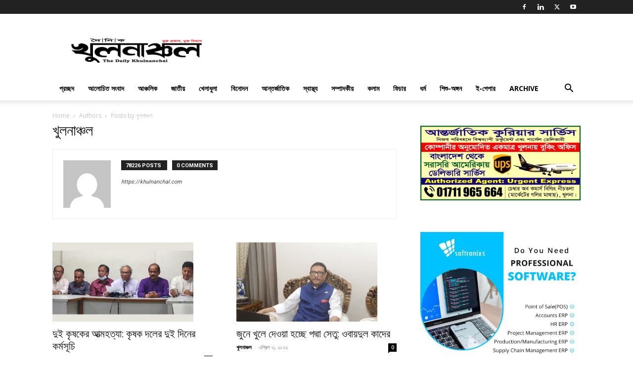

--- FILE ---
content_type: text/html; charset=UTF-8
request_url: https://khulnanchal.com/author/milton/page/5409/
body_size: 34999
content:
<!doctype html >
<!--[if IE 8]>    <html class="ie8" lang="en"> <![endif]-->
<!--[if IE 9]>    <html class="ie9" lang="en"> <![endif]-->
<!--[if gt IE 8]><!--> <html lang="en-US"> <!--<![endif]-->
<head>
    <title>খুলনাঞ্চল | দৈনিক খুলনাঞ্চল | Page 5409</title>
    <meta charset="UTF-8" />
    <meta name="viewport" content="width=device-width, initial-scale=1.0">
    <link rel="pingback" href="https://khulnanchal.com/xmlrpc.php" />
    <meta name='robots' content='max-image-preview:large' />
	<style>img:is([sizes="auto" i], [sizes^="auto," i]) { contain-intrinsic-size: 3000px 1500px }</style>
	<link rel="icon" type="image/png" href="https://khulnanchal.com/wp-content/uploads/2020/01/Khulna-anchal-2-300x81.png"><link rel='dns-prefetch' href='//fonts.googleapis.com' />
<link rel="alternate" type="application/rss+xml" title="দৈনিক খুলনাঞ্চল &raquo; Feed" href="https://khulnanchal.com/feed/" />
<link rel="alternate" type="application/rss+xml" title="দৈনিক খুলনাঞ্চল &raquo; Comments Feed" href="https://khulnanchal.com/comments/feed/" />
<link rel="alternate" type="application/rss+xml" title="দৈনিক খুলনাঞ্চল &raquo; Posts by খুলনাঞ্চল Feed" href="https://khulnanchal.com/author/milton/feed/" />
<script type="text/javascript">
/* <![CDATA[ */
window._wpemojiSettings = {"baseUrl":"https:\/\/s.w.org\/images\/core\/emoji\/15.0.3\/72x72\/","ext":".png","svgUrl":"https:\/\/s.w.org\/images\/core\/emoji\/15.0.3\/svg\/","svgExt":".svg","source":{"concatemoji":"https:\/\/khulnanchal.com\/wp-includes\/js\/wp-emoji-release.min.js?ver=6.7.2"}};
/*! This file is auto-generated */
!function(i,n){var o,s,e;function c(e){try{var t={supportTests:e,timestamp:(new Date).valueOf()};sessionStorage.setItem(o,JSON.stringify(t))}catch(e){}}function p(e,t,n){e.clearRect(0,0,e.canvas.width,e.canvas.height),e.fillText(t,0,0);var t=new Uint32Array(e.getImageData(0,0,e.canvas.width,e.canvas.height).data),r=(e.clearRect(0,0,e.canvas.width,e.canvas.height),e.fillText(n,0,0),new Uint32Array(e.getImageData(0,0,e.canvas.width,e.canvas.height).data));return t.every(function(e,t){return e===r[t]})}function u(e,t,n){switch(t){case"flag":return n(e,"\ud83c\udff3\ufe0f\u200d\u26a7\ufe0f","\ud83c\udff3\ufe0f\u200b\u26a7\ufe0f")?!1:!n(e,"\ud83c\uddfa\ud83c\uddf3","\ud83c\uddfa\u200b\ud83c\uddf3")&&!n(e,"\ud83c\udff4\udb40\udc67\udb40\udc62\udb40\udc65\udb40\udc6e\udb40\udc67\udb40\udc7f","\ud83c\udff4\u200b\udb40\udc67\u200b\udb40\udc62\u200b\udb40\udc65\u200b\udb40\udc6e\u200b\udb40\udc67\u200b\udb40\udc7f");case"emoji":return!n(e,"\ud83d\udc26\u200d\u2b1b","\ud83d\udc26\u200b\u2b1b")}return!1}function f(e,t,n){var r="undefined"!=typeof WorkerGlobalScope&&self instanceof WorkerGlobalScope?new OffscreenCanvas(300,150):i.createElement("canvas"),a=r.getContext("2d",{willReadFrequently:!0}),o=(a.textBaseline="top",a.font="600 32px Arial",{});return e.forEach(function(e){o[e]=t(a,e,n)}),o}function t(e){var t=i.createElement("script");t.src=e,t.defer=!0,i.head.appendChild(t)}"undefined"!=typeof Promise&&(o="wpEmojiSettingsSupports",s=["flag","emoji"],n.supports={everything:!0,everythingExceptFlag:!0},e=new Promise(function(e){i.addEventListener("DOMContentLoaded",e,{once:!0})}),new Promise(function(t){var n=function(){try{var e=JSON.parse(sessionStorage.getItem(o));if("object"==typeof e&&"number"==typeof e.timestamp&&(new Date).valueOf()<e.timestamp+604800&&"object"==typeof e.supportTests)return e.supportTests}catch(e){}return null}();if(!n){if("undefined"!=typeof Worker&&"undefined"!=typeof OffscreenCanvas&&"undefined"!=typeof URL&&URL.createObjectURL&&"undefined"!=typeof Blob)try{var e="postMessage("+f.toString()+"("+[JSON.stringify(s),u.toString(),p.toString()].join(",")+"));",r=new Blob([e],{type:"text/javascript"}),a=new Worker(URL.createObjectURL(r),{name:"wpTestEmojiSupports"});return void(a.onmessage=function(e){c(n=e.data),a.terminate(),t(n)})}catch(e){}c(n=f(s,u,p))}t(n)}).then(function(e){for(var t in e)n.supports[t]=e[t],n.supports.everything=n.supports.everything&&n.supports[t],"flag"!==t&&(n.supports.everythingExceptFlag=n.supports.everythingExceptFlag&&n.supports[t]);n.supports.everythingExceptFlag=n.supports.everythingExceptFlag&&!n.supports.flag,n.DOMReady=!1,n.readyCallback=function(){n.DOMReady=!0}}).then(function(){return e}).then(function(){var e;n.supports.everything||(n.readyCallback(),(e=n.source||{}).concatemoji?t(e.concatemoji):e.wpemoji&&e.twemoji&&(t(e.twemoji),t(e.wpemoji)))}))}((window,document),window._wpemojiSettings);
/* ]]> */
</script>
<style id='wp-emoji-styles-inline-css' type='text/css'>

	img.wp-smiley, img.emoji {
		display: inline !important;
		border: none !important;
		box-shadow: none !important;
		height: 1em !important;
		width: 1em !important;
		margin: 0 0.07em !important;
		vertical-align: -0.1em !important;
		background: none !important;
		padding: 0 !important;
	}
</style>
<style id='classic-theme-styles-inline-css' type='text/css'>
/*! This file is auto-generated */
.wp-block-button__link{color:#fff;background-color:#32373c;border-radius:9999px;box-shadow:none;text-decoration:none;padding:calc(.667em + 2px) calc(1.333em + 2px);font-size:1.125em}.wp-block-file__button{background:#32373c;color:#fff;text-decoration:none}
</style>
<style id='global-styles-inline-css' type='text/css'>
:root{--wp--preset--aspect-ratio--square: 1;--wp--preset--aspect-ratio--4-3: 4/3;--wp--preset--aspect-ratio--3-4: 3/4;--wp--preset--aspect-ratio--3-2: 3/2;--wp--preset--aspect-ratio--2-3: 2/3;--wp--preset--aspect-ratio--16-9: 16/9;--wp--preset--aspect-ratio--9-16: 9/16;--wp--preset--color--black: #000000;--wp--preset--color--cyan-bluish-gray: #abb8c3;--wp--preset--color--white: #ffffff;--wp--preset--color--pale-pink: #f78da7;--wp--preset--color--vivid-red: #cf2e2e;--wp--preset--color--luminous-vivid-orange: #ff6900;--wp--preset--color--luminous-vivid-amber: #fcb900;--wp--preset--color--light-green-cyan: #7bdcb5;--wp--preset--color--vivid-green-cyan: #00d084;--wp--preset--color--pale-cyan-blue: #8ed1fc;--wp--preset--color--vivid-cyan-blue: #0693e3;--wp--preset--color--vivid-purple: #9b51e0;--wp--preset--gradient--vivid-cyan-blue-to-vivid-purple: linear-gradient(135deg,rgba(6,147,227,1) 0%,rgb(155,81,224) 100%);--wp--preset--gradient--light-green-cyan-to-vivid-green-cyan: linear-gradient(135deg,rgb(122,220,180) 0%,rgb(0,208,130) 100%);--wp--preset--gradient--luminous-vivid-amber-to-luminous-vivid-orange: linear-gradient(135deg,rgba(252,185,0,1) 0%,rgba(255,105,0,1) 100%);--wp--preset--gradient--luminous-vivid-orange-to-vivid-red: linear-gradient(135deg,rgba(255,105,0,1) 0%,rgb(207,46,46) 100%);--wp--preset--gradient--very-light-gray-to-cyan-bluish-gray: linear-gradient(135deg,rgb(238,238,238) 0%,rgb(169,184,195) 100%);--wp--preset--gradient--cool-to-warm-spectrum: linear-gradient(135deg,rgb(74,234,220) 0%,rgb(151,120,209) 20%,rgb(207,42,186) 40%,rgb(238,44,130) 60%,rgb(251,105,98) 80%,rgb(254,248,76) 100%);--wp--preset--gradient--blush-light-purple: linear-gradient(135deg,rgb(255,206,236) 0%,rgb(152,150,240) 100%);--wp--preset--gradient--blush-bordeaux: linear-gradient(135deg,rgb(254,205,165) 0%,rgb(254,45,45) 50%,rgb(107,0,62) 100%);--wp--preset--gradient--luminous-dusk: linear-gradient(135deg,rgb(255,203,112) 0%,rgb(199,81,192) 50%,rgb(65,88,208) 100%);--wp--preset--gradient--pale-ocean: linear-gradient(135deg,rgb(255,245,203) 0%,rgb(182,227,212) 50%,rgb(51,167,181) 100%);--wp--preset--gradient--electric-grass: linear-gradient(135deg,rgb(202,248,128) 0%,rgb(113,206,126) 100%);--wp--preset--gradient--midnight: linear-gradient(135deg,rgb(2,3,129) 0%,rgb(40,116,252) 100%);--wp--preset--font-size--small: 11px;--wp--preset--font-size--medium: 20px;--wp--preset--font-size--large: 32px;--wp--preset--font-size--x-large: 42px;--wp--preset--font-size--regular: 15px;--wp--preset--font-size--larger: 50px;--wp--preset--spacing--20: 0.44rem;--wp--preset--spacing--30: 0.67rem;--wp--preset--spacing--40: 1rem;--wp--preset--spacing--50: 1.5rem;--wp--preset--spacing--60: 2.25rem;--wp--preset--spacing--70: 3.38rem;--wp--preset--spacing--80: 5.06rem;--wp--preset--shadow--natural: 6px 6px 9px rgba(0, 0, 0, 0.2);--wp--preset--shadow--deep: 12px 12px 50px rgba(0, 0, 0, 0.4);--wp--preset--shadow--sharp: 6px 6px 0px rgba(0, 0, 0, 0.2);--wp--preset--shadow--outlined: 6px 6px 0px -3px rgba(255, 255, 255, 1), 6px 6px rgba(0, 0, 0, 1);--wp--preset--shadow--crisp: 6px 6px 0px rgba(0, 0, 0, 1);}:where(.is-layout-flex){gap: 0.5em;}:where(.is-layout-grid){gap: 0.5em;}body .is-layout-flex{display: flex;}.is-layout-flex{flex-wrap: wrap;align-items: center;}.is-layout-flex > :is(*, div){margin: 0;}body .is-layout-grid{display: grid;}.is-layout-grid > :is(*, div){margin: 0;}:where(.wp-block-columns.is-layout-flex){gap: 2em;}:where(.wp-block-columns.is-layout-grid){gap: 2em;}:where(.wp-block-post-template.is-layout-flex){gap: 1.25em;}:where(.wp-block-post-template.is-layout-grid){gap: 1.25em;}.has-black-color{color: var(--wp--preset--color--black) !important;}.has-cyan-bluish-gray-color{color: var(--wp--preset--color--cyan-bluish-gray) !important;}.has-white-color{color: var(--wp--preset--color--white) !important;}.has-pale-pink-color{color: var(--wp--preset--color--pale-pink) !important;}.has-vivid-red-color{color: var(--wp--preset--color--vivid-red) !important;}.has-luminous-vivid-orange-color{color: var(--wp--preset--color--luminous-vivid-orange) !important;}.has-luminous-vivid-amber-color{color: var(--wp--preset--color--luminous-vivid-amber) !important;}.has-light-green-cyan-color{color: var(--wp--preset--color--light-green-cyan) !important;}.has-vivid-green-cyan-color{color: var(--wp--preset--color--vivid-green-cyan) !important;}.has-pale-cyan-blue-color{color: var(--wp--preset--color--pale-cyan-blue) !important;}.has-vivid-cyan-blue-color{color: var(--wp--preset--color--vivid-cyan-blue) !important;}.has-vivid-purple-color{color: var(--wp--preset--color--vivid-purple) !important;}.has-black-background-color{background-color: var(--wp--preset--color--black) !important;}.has-cyan-bluish-gray-background-color{background-color: var(--wp--preset--color--cyan-bluish-gray) !important;}.has-white-background-color{background-color: var(--wp--preset--color--white) !important;}.has-pale-pink-background-color{background-color: var(--wp--preset--color--pale-pink) !important;}.has-vivid-red-background-color{background-color: var(--wp--preset--color--vivid-red) !important;}.has-luminous-vivid-orange-background-color{background-color: var(--wp--preset--color--luminous-vivid-orange) !important;}.has-luminous-vivid-amber-background-color{background-color: var(--wp--preset--color--luminous-vivid-amber) !important;}.has-light-green-cyan-background-color{background-color: var(--wp--preset--color--light-green-cyan) !important;}.has-vivid-green-cyan-background-color{background-color: var(--wp--preset--color--vivid-green-cyan) !important;}.has-pale-cyan-blue-background-color{background-color: var(--wp--preset--color--pale-cyan-blue) !important;}.has-vivid-cyan-blue-background-color{background-color: var(--wp--preset--color--vivid-cyan-blue) !important;}.has-vivid-purple-background-color{background-color: var(--wp--preset--color--vivid-purple) !important;}.has-black-border-color{border-color: var(--wp--preset--color--black) !important;}.has-cyan-bluish-gray-border-color{border-color: var(--wp--preset--color--cyan-bluish-gray) !important;}.has-white-border-color{border-color: var(--wp--preset--color--white) !important;}.has-pale-pink-border-color{border-color: var(--wp--preset--color--pale-pink) !important;}.has-vivid-red-border-color{border-color: var(--wp--preset--color--vivid-red) !important;}.has-luminous-vivid-orange-border-color{border-color: var(--wp--preset--color--luminous-vivid-orange) !important;}.has-luminous-vivid-amber-border-color{border-color: var(--wp--preset--color--luminous-vivid-amber) !important;}.has-light-green-cyan-border-color{border-color: var(--wp--preset--color--light-green-cyan) !important;}.has-vivid-green-cyan-border-color{border-color: var(--wp--preset--color--vivid-green-cyan) !important;}.has-pale-cyan-blue-border-color{border-color: var(--wp--preset--color--pale-cyan-blue) !important;}.has-vivid-cyan-blue-border-color{border-color: var(--wp--preset--color--vivid-cyan-blue) !important;}.has-vivid-purple-border-color{border-color: var(--wp--preset--color--vivid-purple) !important;}.has-vivid-cyan-blue-to-vivid-purple-gradient-background{background: var(--wp--preset--gradient--vivid-cyan-blue-to-vivid-purple) !important;}.has-light-green-cyan-to-vivid-green-cyan-gradient-background{background: var(--wp--preset--gradient--light-green-cyan-to-vivid-green-cyan) !important;}.has-luminous-vivid-amber-to-luminous-vivid-orange-gradient-background{background: var(--wp--preset--gradient--luminous-vivid-amber-to-luminous-vivid-orange) !important;}.has-luminous-vivid-orange-to-vivid-red-gradient-background{background: var(--wp--preset--gradient--luminous-vivid-orange-to-vivid-red) !important;}.has-very-light-gray-to-cyan-bluish-gray-gradient-background{background: var(--wp--preset--gradient--very-light-gray-to-cyan-bluish-gray) !important;}.has-cool-to-warm-spectrum-gradient-background{background: var(--wp--preset--gradient--cool-to-warm-spectrum) !important;}.has-blush-light-purple-gradient-background{background: var(--wp--preset--gradient--blush-light-purple) !important;}.has-blush-bordeaux-gradient-background{background: var(--wp--preset--gradient--blush-bordeaux) !important;}.has-luminous-dusk-gradient-background{background: var(--wp--preset--gradient--luminous-dusk) !important;}.has-pale-ocean-gradient-background{background: var(--wp--preset--gradient--pale-ocean) !important;}.has-electric-grass-gradient-background{background: var(--wp--preset--gradient--electric-grass) !important;}.has-midnight-gradient-background{background: var(--wp--preset--gradient--midnight) !important;}.has-small-font-size{font-size: var(--wp--preset--font-size--small) !important;}.has-medium-font-size{font-size: var(--wp--preset--font-size--medium) !important;}.has-large-font-size{font-size: var(--wp--preset--font-size--large) !important;}.has-x-large-font-size{font-size: var(--wp--preset--font-size--x-large) !important;}
:where(.wp-block-post-template.is-layout-flex){gap: 1.25em;}:where(.wp-block-post-template.is-layout-grid){gap: 1.25em;}
:where(.wp-block-columns.is-layout-flex){gap: 2em;}:where(.wp-block-columns.is-layout-grid){gap: 2em;}
:root :where(.wp-block-pullquote){font-size: 1.5em;line-height: 1.6;}
</style>
<link rel='stylesheet' id='td-plugin-multi-purpose-css' href='https://khulnanchal.com/wp-content/plugins/td-composer/td-multi-purpose/style.css?ver=8505194c2950b1bf800079c503a07e37' type='text/css' media='all' />
<link rel='stylesheet' id='google-fonts-style-css' href='https://fonts.googleapis.com/css?family=Open+Sans%3A400%2C600%2C700%7CRoboto%3A400%2C600%2C700&#038;display=swap&#038;ver=12.6.9' type='text/css' media='all' />
<link rel='stylesheet' id='heateor_sss_frontend_css-css' href='https://khulnanchal.com/wp-content/plugins/sassy-social-share/public/css/sassy-social-share-public.css?ver=3.3.79' type='text/css' media='all' />
<style id='heateor_sss_frontend_css-inline-css' type='text/css'>
.heateor_sss_button_instagram span.heateor_sss_svg,a.heateor_sss_instagram span.heateor_sss_svg{background:radial-gradient(circle at 30% 107%,#fdf497 0,#fdf497 5%,#fd5949 45%,#d6249f 60%,#285aeb 90%)}.heateor_sss_horizontal_sharing .heateor_sss_svg,.heateor_sss_standard_follow_icons_container .heateor_sss_svg{color:#fff;border-width:0px;border-style:solid;border-color:transparent}.heateor_sss_horizontal_sharing .heateorSssTCBackground{color:#666}.heateor_sss_horizontal_sharing span.heateor_sss_svg:hover,.heateor_sss_standard_follow_icons_container span.heateor_sss_svg:hover{border-color:transparent;}.heateor_sss_vertical_sharing span.heateor_sss_svg,.heateor_sss_floating_follow_icons_container span.heateor_sss_svg{color:#fff;border-width:0px;border-style:solid;border-color:transparent;}.heateor_sss_vertical_sharing .heateorSssTCBackground{color:#666;}.heateor_sss_vertical_sharing span.heateor_sss_svg:hover,.heateor_sss_floating_follow_icons_container span.heateor_sss_svg:hover{border-color:transparent;}div.heateor_sss_horizontal_sharing .heateor_sss_square_count{display: block}@media screen and (max-width:783px) {.heateor_sss_vertical_sharing{display:none!important}}
</style>
<link rel='stylesheet' id='td-theme-css' href='https://khulnanchal.com/wp-content/themes/Newspaper/style.css?ver=12.6.9' type='text/css' media='all' />
<style id='td-theme-inline-css' type='text/css'>@media (max-width:767px){.td-header-desktop-wrap{display:none}}@media (min-width:767px){.td-header-mobile-wrap{display:none}}</style>
<link rel='stylesheet' id='td-legacy-framework-front-style-css' href='https://khulnanchal.com/wp-content/plugins/td-composer/legacy/Newspaper/assets/css/td_legacy_main.css?ver=8505194c2950b1bf800079c503a07e37' type='text/css' media='all' />
<link rel='stylesheet' id='td-standard-pack-framework-front-style-css' href='https://khulnanchal.com/wp-content/plugins/td-standard-pack/Newspaper/assets/css/td_standard_pack_main.css?ver=1b3d5bf2c64738aa07b4643e31257da9' type='text/css' media='all' />
<link rel='stylesheet' id='tdb_style_cloud_templates_front-css' href='https://khulnanchal.com/wp-content/plugins/td-cloud-library/assets/css/tdb_main.css?ver=f6b4e4ee000751786489ff7d2b0c153a' type='text/css' media='all' />
<script type="text/javascript" src="https://khulnanchal.com/wp-includes/js/jquery/jquery.min.js?ver=3.7.1" id="jquery-core-js"></script>
<script type="text/javascript" src="https://khulnanchal.com/wp-includes/js/jquery/jquery-migrate.min.js?ver=3.4.1" id="jquery-migrate-js"></script>
<link rel="https://api.w.org/" href="https://khulnanchal.com/wp-json/" /><link rel="alternate" title="JSON" type="application/json" href="https://khulnanchal.com/wp-json/wp/v2/users/2" /><link rel="EditURI" type="application/rsd+xml" title="RSD" href="https://khulnanchal.com/xmlrpc.php?rsd" />
<meta name="generator" content="WordPress 6.7.2" />
	<script type="text/javascript">
	    var ajaxurl = 'https://khulnanchal.com/wp-admin/admin-ajax.php';
	</script>

	<style type="text/css">
		.ajax-calendar{
			position:relative;
		}

		#bddp_ac_widget th {
		background: none repeat scroll 0 0 #2cb2bc;
		color: #FFFFFF;
		font-weight: normal;
		padding: 5px 1px;
		text-align: center;
		 font-size: 16px;
		}
		#bddp_ac_widget {
			padding: 5px;
		}
		
		#bddp_ac_widget td {
			border: 1px solid #CCCCCC;
			text-align: center;
		}
		
		#my-calendar a {
			background: none repeat scroll 0 0 #008000;
			color: #FFFFFF;
			display: block;
			padding: 6px 0;
			width: 100% !important;
		}
		#my-calendar{
			width:100%;
		}
		
		
		#my_calender span {
			display: block;
			padding: 6px 0;
			width: 100% !important;
		}
		
		#today a,#today span {
			   background: none repeat scroll 0 0 #2cb2bc !important;
			color: #FFFFFF;
		}
		#bddp_ac_widget #my_year {
			float: right;
		}
		.select_ca #my_month {
			float: left;
		}

	</style>
	    <script>
        window.tdb_global_vars = {"wpRestUrl":"https:\/\/khulnanchal.com\/wp-json\/","permalinkStructure":"\/%year%\/%monthnum%\/%day%\/%postname%\/"};
        window.tdb_p_autoload_vars = {"isAjax":false,"isAdminBarShowing":false};
    </script>
    
    <style id="tdb-global-colors">:root{--accent-color:#fff}</style>

    
	
<!-- JS generated by theme -->

<script type="text/javascript" id="td-generated-header-js">
    
    

	    var tdBlocksArray = []; //here we store all the items for the current page

	    // td_block class - each ajax block uses a object of this class for requests
	    function tdBlock() {
		    this.id = '';
		    this.block_type = 1; //block type id (1-234 etc)
		    this.atts = '';
		    this.td_column_number = '';
		    this.td_current_page = 1; //
		    this.post_count = 0; //from wp
		    this.found_posts = 0; //from wp
		    this.max_num_pages = 0; //from wp
		    this.td_filter_value = ''; //current live filter value
		    this.is_ajax_running = false;
		    this.td_user_action = ''; // load more or infinite loader (used by the animation)
		    this.header_color = '';
		    this.ajax_pagination_infinite_stop = ''; //show load more at page x
	    }

        // td_js_generator - mini detector
        ( function () {
            var htmlTag = document.getElementsByTagName("html")[0];

	        if ( navigator.userAgent.indexOf("MSIE 10.0") > -1 ) {
                htmlTag.className += ' ie10';
            }

            if ( !!navigator.userAgent.match(/Trident.*rv\:11\./) ) {
                htmlTag.className += ' ie11';
            }

	        if ( navigator.userAgent.indexOf("Edge") > -1 ) {
                htmlTag.className += ' ieEdge';
            }

            if ( /(iPad|iPhone|iPod)/g.test(navigator.userAgent) ) {
                htmlTag.className += ' td-md-is-ios';
            }

            var user_agent = navigator.userAgent.toLowerCase();
            if ( user_agent.indexOf("android") > -1 ) {
                htmlTag.className += ' td-md-is-android';
            }

            if ( -1 !== navigator.userAgent.indexOf('Mac OS X')  ) {
                htmlTag.className += ' td-md-is-os-x';
            }

            if ( /chrom(e|ium)/.test(navigator.userAgent.toLowerCase()) ) {
               htmlTag.className += ' td-md-is-chrome';
            }

            if ( -1 !== navigator.userAgent.indexOf('Firefox') ) {
                htmlTag.className += ' td-md-is-firefox';
            }

            if ( -1 !== navigator.userAgent.indexOf('Safari') && -1 === navigator.userAgent.indexOf('Chrome') ) {
                htmlTag.className += ' td-md-is-safari';
            }

            if( -1 !== navigator.userAgent.indexOf('IEMobile') ){
                htmlTag.className += ' td-md-is-iemobile';
            }

        })();

        var tdLocalCache = {};

        ( function () {
            "use strict";

            tdLocalCache = {
                data: {},
                remove: function (resource_id) {
                    delete tdLocalCache.data[resource_id];
                },
                exist: function (resource_id) {
                    return tdLocalCache.data.hasOwnProperty(resource_id) && tdLocalCache.data[resource_id] !== null;
                },
                get: function (resource_id) {
                    return tdLocalCache.data[resource_id];
                },
                set: function (resource_id, cachedData) {
                    tdLocalCache.remove(resource_id);
                    tdLocalCache.data[resource_id] = cachedData;
                }
            };
        })();

    
    
var td_viewport_interval_list=[{"limitBottom":767,"sidebarWidth":228},{"limitBottom":1018,"sidebarWidth":300},{"limitBottom":1140,"sidebarWidth":324}];
var td_animation_stack_effect="type0";
var tds_animation_stack=true;
var td_animation_stack_specific_selectors=".entry-thumb, img, .td-lazy-img";
var td_animation_stack_general_selectors=".td-animation-stack img, .td-animation-stack .entry-thumb, .post img, .td-animation-stack .td-lazy-img";
var tdc_is_installed="yes";
var td_ajax_url="https:\/\/khulnanchal.com\/wp-admin\/admin-ajax.php?td_theme_name=Newspaper&v=12.6.9";
var td_get_template_directory_uri="https:\/\/khulnanchal.com\/wp-content\/plugins\/td-composer\/legacy\/common";
var tds_snap_menu="";
var tds_logo_on_sticky="";
var tds_header_style="";
var td_please_wait="Please wait...";
var td_email_user_pass_incorrect="User or password incorrect!";
var td_email_user_incorrect="Email or username incorrect!";
var td_email_incorrect="Email incorrect!";
var td_user_incorrect="Username incorrect!";
var td_email_user_empty="Email or username empty!";
var td_pass_empty="Pass empty!";
var td_pass_pattern_incorrect="Invalid Pass Pattern!";
var td_retype_pass_incorrect="Retyped Pass incorrect!";
var tds_more_articles_on_post_enable="";
var tds_more_articles_on_post_time_to_wait="";
var tds_more_articles_on_post_pages_distance_from_top=0;
var tds_captcha="";
var tds_theme_color_site_wide="#4db2ec";
var tds_smart_sidebar="";
var tdThemeName="Newspaper";
var tdThemeNameWl="Newspaper";
var td_magnific_popup_translation_tPrev="Previous (Left arrow key)";
var td_magnific_popup_translation_tNext="Next (Right arrow key)";
var td_magnific_popup_translation_tCounter="%curr% of %total%";
var td_magnific_popup_translation_ajax_tError="The content from %url% could not be loaded.";
var td_magnific_popup_translation_image_tError="The image #%curr% could not be loaded.";
var tdBlockNonce="d13049e32f";
var tdMobileMenu="enabled";
var tdMobileSearch="enabled";
var tdDateNamesI18n={"month_names":["January","February","March","April","May","June","July","August","September","October","November","December"],"month_names_short":["Jan","Feb","Mar","Apr","May","Jun","Jul","Aug","Sep","Oct","Nov","Dec"],"day_names":["Sunday","Monday","Tuesday","Wednesday","Thursday","Friday","Saturday"],"day_names_short":["Sun","Mon","Tue","Wed","Thu","Fri","Sat"]};
var tdb_modal_confirm="Save";
var tdb_modal_cancel="Cancel";
var tdb_modal_confirm_alt="Yes";
var tdb_modal_cancel_alt="No";
var td_deploy_mode="deploy";
var td_ad_background_click_link="";
var td_ad_background_click_target="_blank";
</script>




<script type="application/ld+json">
    {
        "@context": "https://schema.org",
        "@type": "BreadcrumbList",
        "itemListElement": [
            {
                "@type": "ListItem",
                "position": 1,
                "item": {
                    "@type": "WebSite",
                    "@id": "https://khulnanchal.com/",
                    "name": "Home"
                }
            },
            {
                "@type": "ListItem",
                "position": 2,
                    "item": {
                    "@type": "WebPage",
                    "@id": "https://khulnanchal.com/author/milton/",
                    "name": "Posts by খুলনাঞ্চল"
                }
            }    
        ]
    }
</script>

<!-- Button style compiled by theme -->

<style></style>

	<style id="tdw-css-placeholder">.stepfyzprpuqdrudqgkf{}.step4636435346{}var a=1;var b=2;var c=4;</style></head>

<body class="archive paged author author-milton author-2 paged-5409 author-paged-5409 td-standard-pack global-block-template-1 td-animation-stack-type0 td-full-layout" itemscope="itemscope" itemtype="https://schema.org/WebPage">

<div class="td-scroll-up" data-style="style1"><i class="td-icon-menu-up"></i></div>
    <div class="td-menu-background" style="visibility:hidden"></div>
<div id="td-mobile-nav" style="visibility:hidden">
    <div class="td-mobile-container">
        <!-- mobile menu top section -->
        <div class="td-menu-socials-wrap">
            <!-- socials -->
            <div class="td-menu-socials">
                
        <span class="td-social-icon-wrap">
            <a target="_blank" rel="noreferrer" href="https://www.facebook.com/khulnanchal" title="Facebook">
                <i class="td-icon-font td-icon-facebook"></i>
                <span style="display: none">Facebook</span>
            </a>
        </span>
        <span class="td-social-icon-wrap">
            <a target="_blank" rel="noreferrer" href="https://www.linkedin.com/company/khulnanchal" title="Linkedin">
                <i class="td-icon-font td-icon-linkedin"></i>
                <span style="display: none">Linkedin</span>
            </a>
        </span>
        <span class="td-social-icon-wrap">
            <a target="_blank" rel="noreferrer" href="https://twitter.com/Khulnanchal" title="Twitter">
                <i class="td-icon-font td-icon-twitter"></i>
                <span style="display: none">Twitter</span>
            </a>
        </span>
        <span class="td-social-icon-wrap">
            <a target="_blank" rel="noreferrer" href="https://www.youtube.com/channel/UCIVNmOXhyjvU1IdoWfdAURg" title="Youtube">
                <i class="td-icon-font td-icon-youtube"></i>
                <span style="display: none">Youtube</span>
            </a>
        </span>            </div>
            <!-- close button -->
            <div class="td-mobile-close">
                <span><i class="td-icon-close-mobile"></i></span>
            </div>
        </div>

        <!-- login section -->
        
        <!-- menu section -->
        <div class="td-mobile-content">
            <div class="menu-main-menu-container"><ul id="menu-main-menu" class="td-mobile-main-menu"><li id="menu-item-123073" class="menu-item menu-item-type-post_type menu-item-object-page menu-item-home menu-item-first menu-item-123073"><a href="https://khulnanchal.com/">প্রচ্ছদ</a></li>
<li id="menu-item-147997" class="menu-item menu-item-type-taxonomy menu-item-object-category menu-item-147997"><a href="https://khulnanchal.com/category/%e0%a6%86%e0%a6%b2%e0%a7%8b%e0%a6%9a%e0%a6%bf%e0%a6%a4-%e0%a6%b8%e0%a6%82%e0%a6%ac%e0%a6%be%e0%a6%a6/">আলোচিত সংবাদ</a></li>
<li id="menu-item-123075" class="menu-item menu-item-type-taxonomy menu-item-object-category menu-item-123075"><a href="https://khulnanchal.com/category/%e0%a6%86%e0%a6%9e%e0%a7%8d%e0%a6%9a%e0%a6%b2%e0%a6%bf%e0%a6%95/">আঞ্চলিক</a></li>
<li id="menu-item-123076" class="menu-item menu-item-type-taxonomy menu-item-object-category menu-item-123076"><a href="https://khulnanchal.com/category/%e0%a6%9c%e0%a6%be%e0%a6%a4%e0%a7%80%e0%a6%af%e0%a6%bc/">জাতীয়</a></li>
<li id="menu-item-123077" class="menu-item menu-item-type-taxonomy menu-item-object-category menu-item-123077"><a href="https://khulnanchal.com/category/%e0%a6%96%e0%a7%87%e0%a6%b2%e0%a6%be%e0%a6%a7%e0%a7%81%e0%a6%b2%e0%a6%be/">খেলাধুলা</a></li>
<li id="menu-item-123078" class="menu-item menu-item-type-taxonomy menu-item-object-category menu-item-123078"><a href="https://khulnanchal.com/category/%e0%a6%ac%e0%a6%bf%e0%a6%a8%e0%a7%87%e0%a6%be%e0%a6%a6%e0%a6%a8/">বিনোদন</a></li>
<li id="menu-item-123079" class="menu-item menu-item-type-taxonomy menu-item-object-category menu-item-123079"><a href="https://khulnanchal.com/category/%e0%a6%86%e0%a6%a8%e0%a7%8d%e0%a6%a4%e0%a6%b0%e0%a7%8d%e0%a6%9c%e0%a6%be%e0%a6%a4%e0%a6%bf%e0%a6%95/">আন্তর্জাতিক</a></li>
<li id="menu-item-123080" class="menu-item menu-item-type-taxonomy menu-item-object-category menu-item-123080"><a href="https://khulnanchal.com/category/%e0%a6%b8%e0%a7%8d%e0%a6%ac%e0%a6%be%e0%a6%b8%e0%a7%8d%e0%a6%a5%e0%a7%8d%e0%a6%af/">স্বাস্থ্য</a></li>
<li id="menu-item-123081" class="menu-item menu-item-type-taxonomy menu-item-object-category menu-item-123081"><a href="https://khulnanchal.com/category/%e0%a6%b8%e0%a6%ae%e0%a7%8d%e0%a6%aa%e0%a6%be%e0%a6%a6%e0%a6%95%e0%a7%80%e0%a7%9f/">সম্পাদকীয়</a></li>
<li id="menu-item-123082" class="menu-item menu-item-type-taxonomy menu-item-object-category menu-item-123082"><a href="https://khulnanchal.com/category/%e0%a6%95%e0%a6%b2%e0%a6%be%e0%a6%ae/">কলাম</a></li>
<li id="menu-item-123083" class="menu-item menu-item-type-taxonomy menu-item-object-category menu-item-123083"><a href="https://khulnanchal.com/category/%e0%a6%ab%e0%a6%bf%e0%a6%9a%e0%a6%be%e0%a6%b0/">ফিচার</a></li>
<li id="menu-item-123084" class="menu-item menu-item-type-taxonomy menu-item-object-category menu-item-123084"><a href="https://khulnanchal.com/category/%e0%a6%a7%e0%a6%b0%e0%a7%8d%e0%a6%ae/">ধর্ম</a></li>
<li id="menu-item-123087" class="menu-item menu-item-type-taxonomy menu-item-object-category menu-item-123087"><a href="https://khulnanchal.com/category/%e0%a6%b6%e0%a6%bf%e0%a6%b6%e0%a7%81-%e0%a6%85%e0%a6%99%e0%a7%8d%e0%a6%97%e0%a6%a8/">শিশু-অঙ্গন</a></li>
<li id="menu-item-123555" class="menu-item menu-item-type-custom menu-item-object-custom menu-item-123555"><a href="https://epaper.khulnanchal.com">ই-পেপার</a></li>
<li id="menu-item-193898" class="menu-item menu-item-type-post_type menu-item-object-page menu-item-193898"><a href="https://khulnanchal.com/archive/">Archive</a></li>
</ul></div>        </div>
    </div>

    <!-- register/login section -->
    </div><div class="td-search-background" style="visibility:hidden"></div>
<div class="td-search-wrap-mob" style="visibility:hidden">
	<div class="td-drop-down-search">
		<form method="get" class="td-search-form" action="https://khulnanchal.com/">
			<!-- close button -->
			<div class="td-search-close">
				<span><i class="td-icon-close-mobile"></i></span>
			</div>
			<div role="search" class="td-search-input">
				<span>Search</span>
				<input id="td-header-search-mob" type="text" value="" name="s" autocomplete="off" />
			</div>
		</form>
		<div id="td-aj-search-mob" class="td-ajax-search-flex"></div>
	</div>
</div>

    <div id="td-outer-wrap" class="td-theme-wrap">
    
        
            <div class="tdc-header-wrap ">

            <!--
Header style 1
-->


<div class="td-header-wrap td-header-style-1 ">
    
    <div class="td-header-top-menu-full td-container-wrap ">
        <div class="td-container td-header-row td-header-top-menu">
            
    <div class="top-bar-style-1">
        
<div class="td-header-sp-top-menu">


	</div>
        <div class="td-header-sp-top-widget">
    
    
        
        <span class="td-social-icon-wrap">
            <a target="_blank" rel="noreferrer" href="https://www.facebook.com/khulnanchal" title="Facebook">
                <i class="td-icon-font td-icon-facebook"></i>
                <span style="display: none">Facebook</span>
            </a>
        </span>
        <span class="td-social-icon-wrap">
            <a target="_blank" rel="noreferrer" href="https://www.linkedin.com/company/khulnanchal" title="Linkedin">
                <i class="td-icon-font td-icon-linkedin"></i>
                <span style="display: none">Linkedin</span>
            </a>
        </span>
        <span class="td-social-icon-wrap">
            <a target="_blank" rel="noreferrer" href="https://twitter.com/Khulnanchal" title="Twitter">
                <i class="td-icon-font td-icon-twitter"></i>
                <span style="display: none">Twitter</span>
            </a>
        </span>
        <span class="td-social-icon-wrap">
            <a target="_blank" rel="noreferrer" href="https://www.youtube.com/channel/UCIVNmOXhyjvU1IdoWfdAURg" title="Youtube">
                <i class="td-icon-font td-icon-youtube"></i>
                <span style="display: none">Youtube</span>
            </a>
        </span>    </div>

    </div>

<!-- LOGIN MODAL -->

                <div id="login-form" class="white-popup-block mfp-hide mfp-with-anim td-login-modal-wrap">
                    <div class="td-login-wrap">
                        <a href="#" aria-label="Back" class="td-back-button"><i class="td-icon-modal-back"></i></a>
                        <div id="td-login-div" class="td-login-form-div td-display-block">
                            <div class="td-login-panel-title">Sign in</div>
                            <div class="td-login-panel-descr">Welcome! Log into your account</div>
                            <div class="td_display_err"></div>
                            <form id="loginForm" action="#" method="post">
                                <div class="td-login-inputs"><input class="td-login-input" autocomplete="username" type="text" name="login_email" id="login_email" value="" required><label for="login_email">your username</label></div>
                                <div class="td-login-inputs"><input class="td-login-input" autocomplete="current-password" type="password" name="login_pass" id="login_pass" value="" required><label for="login_pass">your password</label></div>
                                <input type="button"  name="login_button" id="login_button" class="wpb_button btn td-login-button" value="Login">
                                
                            </form>

                            

                            <div class="td-login-info-text"><a href="#" id="forgot-pass-link">Forgot your password? Get help</a></div>
                            
                            
                            <a id="register-link">Create an account</a>
                            
                        </div>

                        
                <div id="td-register-div" class="td-login-form-div td-display-none td-login-modal-wrap">
                    <div class="td-login-panel-title">Create an account</div>
                    <div class="td-login-panel-descr">Welcome! Register for an account</div>
                    <div class="td_display_err"></div>
                    <form id="registerForm" action="#" method="post">
                        <div class="td-login-inputs"><input class="td-login-input" type="email" name="register_email" id="register_email" value="" required><label for="register_email">your email</label></div>
                        <div class="td-login-inputs"><input class="td-login-input" type="text" name="register_user" id="register_user" value="" required><label for="register_user">your username</label></div>
                        <input type="button" name="register_button" id="register_button" class="wpb_button btn td-login-button" value="Register">
                        
                    </form>      

                    
                    
                    <div class="td-login-info-text">A password will be e-mailed to you.</div>
                    
                </div>

                         <div id="td-forgot-pass-div" class="td-login-form-div td-display-none">
                            <div class="td-login-panel-title">Password recovery</div>
                            <div class="td-login-panel-descr">Recover your password</div>
                            <div class="td_display_err"></div>
                            <form id="forgotpassForm" action="#" method="post">
                                <div class="td-login-inputs"><input class="td-login-input" type="text" name="forgot_email" id="forgot_email" value="" required><label for="forgot_email">your email</label></div>
                                <input type="button" name="forgot_button" id="forgot_button" class="wpb_button btn td-login-button" value="Send My Password">
                            </form>
                            <div class="td-login-info-text">A password will be e-mailed to you.</div>
                        </div>
                        
                        
                    </div>
                </div>
                        </div>
    </div>

    <div class="td-banner-wrap-full td-logo-wrap-full td-container-wrap ">
        <div class="td-container td-header-row td-header-header">
            <div class="td-header-sp-logo">
                        <a class="td-main-logo" href="https://khulnanchal.com/">
            <img class="td-retina-data" data-retina="https://khulnanchal.com/wp-content/uploads/2020/01/Khulna-anchal-2-300x81.png" src="https://khulnanchal.com/wp-content/uploads/2020/01/Khulna-anchal-2-300x81.png" alt=""  width="" height=""/>
            <span class="td-visual-hidden">দৈনিক খুলনাঞ্চল</span>
        </a>
                </div>
                            <div class="td-header-sp-recs">
                    <div class="td-header-rec-wrap">
    
 <!-- A generated by theme --> 

<script async src="//pagead2.googlesyndication.com/pagead/js/adsbygoogle.js"></script><div class="td-g-rec td-g-rec-id-header td-a-rec-no-translate tdi_1 td_block_template_1 td-a-rec-no-translate">

<style>.tdi_1.td-a-rec{text-align:center}.tdi_1.td-a-rec:not(.td-a-rec-no-translate){transform:translateZ(0)}.tdi_1 .td-element-style{z-index:-1}.tdi_1.td-a-rec-img{text-align:left}.tdi_1.td-a-rec-img img{margin:0 auto 0 0}.tdi_1 .td_spot_img_all img,.tdi_1 .td_spot_img_tl img,.tdi_1 .td_spot_img_tp img,.tdi_1 .td_spot_img_mob img{border-style:none}@media (max-width:767px){.tdi_1.td-a-rec-img{text-align:center}}</style><script type="text/javascript">
var td_screen_width = window.innerWidth;
window.addEventListener("load", function(){            
	            var placeAdEl = document.getElementById("td-ad-placeholder");
			    if ( null !== placeAdEl && td_screen_width >= 1140 ) {
			        
			        /* large monitors */
			        var adEl = document.createElement("ins");
		            placeAdEl.replaceWith(adEl);	
		            adEl.setAttribute("class", "adsbygoogle");
		            adEl.setAttribute("style", "display:inline-block;width:728px;height:90px");	            		                
		            adEl.setAttribute("data-ad-client", "");
		            adEl.setAttribute("data-ad-slot", "");	            
			        (adsbygoogle = window.adsbygoogle || []).push({});
			    }
			});window.addEventListener("load", function(){            
	            var placeAdEl = document.getElementById("td-ad-placeholder");
			    if ( null !== placeAdEl && td_screen_width >= 1019  && td_screen_width < 1140 ) {
			    
			        /* landscape tablets */
			        var adEl = document.createElement("ins");
		            placeAdEl.replaceWith(adEl);	
		            adEl.setAttribute("class", "adsbygoogle");
		            adEl.setAttribute("style", "display:inline-block;width:468px;height:60px");	            		                
		            adEl.setAttribute("data-ad-client", "");
		            adEl.setAttribute("data-ad-slot", "");	            
			        (adsbygoogle = window.adsbygoogle || []).push({});
			    }
			});window.addEventListener("load", function(){            
	            var placeAdEl = document.getElementById("td-ad-placeholder");
			    if ( null !== placeAdEl && td_screen_width >= 768  && td_screen_width < 1019 ) {
			    
			        /* portrait tablets */
			        var adEl = document.createElement("ins");
		            placeAdEl.replaceWith(adEl);	
		            adEl.setAttribute("class", "adsbygoogle");
		            adEl.setAttribute("style", "display:inline-block;width:468px;height:60px");	            		                
		            adEl.setAttribute("data-ad-client", "");
		            adEl.setAttribute("data-ad-slot", "");	            
			        (adsbygoogle = window.adsbygoogle || []).push({});
			    }
			});window.addEventListener("load", function(){            
	            var placeAdEl = document.getElementById("td-ad-placeholder");
			    if ( null !== placeAdEl && td_screen_width < 768 ) {
			    
			        /* Phones */
			        var adEl = document.createElement("ins");
		            placeAdEl.replaceWith(adEl);	
		            adEl.setAttribute("class", "adsbygoogle");
		            adEl.setAttribute("style", "display:inline-block;width:320px;height:50px");	            		                
		            adEl.setAttribute("data-ad-client", "");
		            adEl.setAttribute("data-ad-slot", "");	            
			        (adsbygoogle = window.adsbygoogle || []).push({});
			    }
			});</script>
<noscript id="td-ad-placeholder"></noscript></div>

 <!-- end A --> 


</div>                </div>
                    </div>
    </div>

    <div class="td-header-menu-wrap-full td-container-wrap ">
        
        <div class="td-header-menu-wrap td-header-gradient ">
            <div class="td-container td-header-row td-header-main-menu">
                <div id="td-header-menu" role="navigation">
        <div id="td-top-mobile-toggle"><a href="#" role="button" aria-label="Menu"><i class="td-icon-font td-icon-mobile"></i></a></div>
        <div class="td-main-menu-logo td-logo-in-header">
        		<a class="td-mobile-logo td-sticky-disable" aria-label="Logo" href="https://khulnanchal.com/">
			<img class="td-retina-data" data-retina="https://khulnanchal.com/wp-content/uploads/2023/06/PNG-300x51.png" src="https://khulnanchal.com/wp-content/uploads/2023/06/PNG-300x51.png" alt=""  width="" height=""/>
		</a>
			<a class="td-header-logo td-sticky-disable" aria-label="Logo" href="https://khulnanchal.com/">
			<img class="td-retina-data" data-retina="https://khulnanchal.com/wp-content/uploads/2020/01/Khulna-anchal-2-300x81.png" src="https://khulnanchal.com/wp-content/uploads/2020/01/Khulna-anchal-2-300x81.png" alt=""  width="" height=""/>
		</a>
	    </div>
    <div class="menu-main-menu-container"><ul id="menu-main-menu-1" class="sf-menu"><li class="menu-item menu-item-type-post_type menu-item-object-page menu-item-home menu-item-first td-menu-item td-normal-menu menu-item-123073"><a href="https://khulnanchal.com/">প্রচ্ছদ</a></li>
<li class="menu-item menu-item-type-taxonomy menu-item-object-category td-menu-item td-normal-menu menu-item-147997"><a href="https://khulnanchal.com/category/%e0%a6%86%e0%a6%b2%e0%a7%8b%e0%a6%9a%e0%a6%bf%e0%a6%a4-%e0%a6%b8%e0%a6%82%e0%a6%ac%e0%a6%be%e0%a6%a6/">আলোচিত সংবাদ</a></li>
<li class="menu-item menu-item-type-taxonomy menu-item-object-category td-menu-item td-normal-menu menu-item-123075"><a href="https://khulnanchal.com/category/%e0%a6%86%e0%a6%9e%e0%a7%8d%e0%a6%9a%e0%a6%b2%e0%a6%bf%e0%a6%95/">আঞ্চলিক</a></li>
<li class="menu-item menu-item-type-taxonomy menu-item-object-category td-menu-item td-normal-menu menu-item-123076"><a href="https://khulnanchal.com/category/%e0%a6%9c%e0%a6%be%e0%a6%a4%e0%a7%80%e0%a6%af%e0%a6%bc/">জাতীয়</a></li>
<li class="menu-item menu-item-type-taxonomy menu-item-object-category td-menu-item td-normal-menu menu-item-123077"><a href="https://khulnanchal.com/category/%e0%a6%96%e0%a7%87%e0%a6%b2%e0%a6%be%e0%a6%a7%e0%a7%81%e0%a6%b2%e0%a6%be/">খেলাধুলা</a></li>
<li class="menu-item menu-item-type-taxonomy menu-item-object-category td-menu-item td-normal-menu menu-item-123078"><a href="https://khulnanchal.com/category/%e0%a6%ac%e0%a6%bf%e0%a6%a8%e0%a7%87%e0%a6%be%e0%a6%a6%e0%a6%a8/">বিনোদন</a></li>
<li class="menu-item menu-item-type-taxonomy menu-item-object-category td-menu-item td-normal-menu menu-item-123079"><a href="https://khulnanchal.com/category/%e0%a6%86%e0%a6%a8%e0%a7%8d%e0%a6%a4%e0%a6%b0%e0%a7%8d%e0%a6%9c%e0%a6%be%e0%a6%a4%e0%a6%bf%e0%a6%95/">আন্তর্জাতিক</a></li>
<li class="menu-item menu-item-type-taxonomy menu-item-object-category td-menu-item td-normal-menu menu-item-123080"><a href="https://khulnanchal.com/category/%e0%a6%b8%e0%a7%8d%e0%a6%ac%e0%a6%be%e0%a6%b8%e0%a7%8d%e0%a6%a5%e0%a7%8d%e0%a6%af/">স্বাস্থ্য</a></li>
<li class="menu-item menu-item-type-taxonomy menu-item-object-category td-menu-item td-normal-menu menu-item-123081"><a href="https://khulnanchal.com/category/%e0%a6%b8%e0%a6%ae%e0%a7%8d%e0%a6%aa%e0%a6%be%e0%a6%a6%e0%a6%95%e0%a7%80%e0%a7%9f/">সম্পাদকীয়</a></li>
<li class="menu-item menu-item-type-taxonomy menu-item-object-category td-menu-item td-normal-menu menu-item-123082"><a href="https://khulnanchal.com/category/%e0%a6%95%e0%a6%b2%e0%a6%be%e0%a6%ae/">কলাম</a></li>
<li class="menu-item menu-item-type-taxonomy menu-item-object-category td-menu-item td-normal-menu menu-item-123083"><a href="https://khulnanchal.com/category/%e0%a6%ab%e0%a6%bf%e0%a6%9a%e0%a6%be%e0%a6%b0/">ফিচার</a></li>
<li class="menu-item menu-item-type-taxonomy menu-item-object-category td-menu-item td-normal-menu menu-item-123084"><a href="https://khulnanchal.com/category/%e0%a6%a7%e0%a6%b0%e0%a7%8d%e0%a6%ae/">ধর্ম</a></li>
<li class="menu-item menu-item-type-taxonomy menu-item-object-category td-menu-item td-normal-menu menu-item-123087"><a href="https://khulnanchal.com/category/%e0%a6%b6%e0%a6%bf%e0%a6%b6%e0%a7%81-%e0%a6%85%e0%a6%99%e0%a7%8d%e0%a6%97%e0%a6%a8/">শিশু-অঙ্গন</a></li>
<li class="menu-item menu-item-type-custom menu-item-object-custom td-menu-item td-normal-menu menu-item-123555"><a href="https://epaper.khulnanchal.com">ই-পেপার</a></li>
<li class="menu-item menu-item-type-post_type menu-item-object-page td-menu-item td-normal-menu menu-item-193898"><a href="https://khulnanchal.com/archive/">Archive</a></li>
</ul></div></div>


    <div class="header-search-wrap">
        <div class="td-search-btns-wrap">
            <a id="td-header-search-button" href="#" role="button" aria-label="Search" class="dropdown-toggle " data-toggle="dropdown"><i class="td-icon-search"></i></a>
                            <a id="td-header-search-button-mob" href="#" role="button" aria-label="Search" class="dropdown-toggle " data-toggle="dropdown"><i class="td-icon-search"></i></a>
                    </div>

        <div class="td-drop-down-search" aria-labelledby="td-header-search-button">
            <form method="get" class="td-search-form" action="https://khulnanchal.com/">
                <div role="search" class="td-head-form-search-wrap">
                    <input id="td-header-search" type="text" value="" name="s" autocomplete="off" /><input class="wpb_button wpb_btn-inverse btn" type="submit" id="td-header-search-top" value="Search" />
                </div>
            </form>
            <div id="td-aj-search"></div>
        </div>
    </div>

            </div>
        </div>
    </div>

</div>
            </div>

            

<div class="td-main-content-wrap td-container-wrap">
    <div class="td-container ">
        <div class="td-crumb-container">
            <div class="entry-crumbs"><span><a title="" class="entry-crumb" href="https://khulnanchal.com/">Home</a></span> <i class="td-icon-right td-bread-sep td-bred-no-url-last"></i> <span class="td-bred-no-url-last">Authors</span> <i class="td-icon-right td-bread-sep td-bred-no-url-last"></i> <span class="td-bred-no-url-last">Posts by খুলনাঞ্চল</span></div>        </div>
        <div class="td-pb-row">
                                    <div class="td-pb-span8 td-main-content">
                            <div class="td-ss-main-content">
                                <div class="td-page-header">
                                    <h1 class="entry-title td-page-title">
                                        <span>খুলনাঞ্চল</span>
                                    </h1>
                                </div>

                                <div class="author-box-wrap td-author-page">

    <img alt='খুলনাঞ্চল' src='https://secure.gravatar.com/avatar/9400a2ff67e448afb1eed4d28da4b306?s=96&#038;d=mm&#038;r=g' srcset='https://secure.gravatar.com/avatar/9400a2ff67e448afb1eed4d28da4b306?s=192&#038;d=mm&#038;r=g 2x' class='avatar avatar-96 photo' height='96' width='96' decoding='async'/>    <div class="desc">


        <div class="td-author-counters">
            <span class="td-author-post-count">
                78226 POSTS            </span>

            <span class="td-author-comments-count">
                0 COMMENTS            </span>

        </div>

        <div class="td-author-url"><a href="https://khulnanchal.com">https://khulnanchal.com</a></div>


        <div class="td-author-social">
                    </div>
    </div>

    <div class="clearfix"></div>
</div>
                                

	<div class="td-block-row">

	<div class="td-block-span6">
<!-- module -->
        <div class="td_module_1 td_module_wrap td-animation-stack">
            <div class="td-module-image">
                <div class="td-module-thumb"><a href="https://khulnanchal.com/2022/04/03/%e0%a6%a6%e0%a7%81%e0%a6%87-%e0%a6%95%e0%a7%83%e0%a6%b7%e0%a6%95%e0%a7%87%e0%a6%b0-%e0%a6%86%e0%a6%a4%e0%a7%8d%e0%a6%ae%e0%a6%b9%e0%a6%a4%e0%a7%8d%e0%a6%af%e0%a6%be-%e0%a6%95%e0%a7%83%e0%a6%b7/"  rel="bookmark" class="td-image-wrap " title="দুই কৃষকের আত্মহত্যা: কৃষক দলের দুই দিনের কর্মসূচি" ><img class="entry-thumb" src="[data-uri]" alt="" title="দুই কৃষকের আত্মহত্যা: কৃষক দলের দুই দিনের কর্মসূচি" data-type="image_tag" data-img-url="https://khulnanchal.com/wp-content/uploads/2022/04/a80dbdb94c76e29e8817ed871462b4d8.jpg"  width="285" height="160" /></a></div>                            </div>
            <h3 class="entry-title td-module-title"><a href="https://khulnanchal.com/2022/04/03/%e0%a6%a6%e0%a7%81%e0%a6%87-%e0%a6%95%e0%a7%83%e0%a6%b7%e0%a6%95%e0%a7%87%e0%a6%b0-%e0%a6%86%e0%a6%a4%e0%a7%8d%e0%a6%ae%e0%a6%b9%e0%a6%a4%e0%a7%8d%e0%a6%af%e0%a6%be-%e0%a6%95%e0%a7%83%e0%a6%b7/"  rel="bookmark" title="দুই কৃষকের আত্মহত্যা: কৃষক দলের দুই দিনের কর্মসূচি">দুই কৃষকের আত্মহত্যা: কৃষক দলের দুই দিনের কর্মসূচি</a></h3>
            <div class="td-module-meta-info">
                <span class="td-post-author-name"><a href="https://khulnanchal.com/author/milton/">খুলনাঞ্চল</a> <span>-</span> </span>                <span class="td-post-date"><time class="entry-date updated td-module-date" datetime="2022-04-03T21:50:17+06:00" >এপ্রিল ৩, ২০২২</time></span>                <span class="td-module-comments"><a href="https://khulnanchal.com/2022/04/03/%e0%a6%a6%e0%a7%81%e0%a6%87-%e0%a6%95%e0%a7%83%e0%a6%b7%e0%a6%95%e0%a7%87%e0%a6%b0-%e0%a6%86%e0%a6%a4%e0%a7%8d%e0%a6%ae%e0%a6%b9%e0%a6%a4%e0%a7%8d%e0%a6%af%e0%a6%be-%e0%a6%95%e0%a7%83%e0%a6%b7/#respond">0</a></span>            </div>

            
        </div>

        
	</div> <!-- ./td-block-span6 -->

	<div class="td-block-span6">
<!-- module -->
        <div class="td_module_1 td_module_wrap td-animation-stack">
            <div class="td-module-image">
                <div class="td-module-thumb"><a href="https://khulnanchal.com/2022/04/03/%e0%a6%9c%e0%a7%81%e0%a6%a8%e0%a7%87-%e0%a6%96%e0%a7%81%e0%a6%b2%e0%a7%87-%e0%a6%a6%e0%a7%87%e0%a6%93%e0%a7%9f%e0%a6%be-%e0%a6%b9%e0%a6%9a%e0%a7%8d%e0%a6%9b%e0%a7%87-%e0%a6%aa%e0%a6%a6%e0%a7%8d/"  rel="bookmark" class="td-image-wrap " title="জুনে খুলে দেওয়া হচ্ছে পদ্মা সেতু: ওবায়দুল কাদের" ><img class="entry-thumb" src="[data-uri]" alt="" title="জুনে খুলে দেওয়া হচ্ছে পদ্মা সেতু: ওবায়দুল কাদের" data-type="image_tag" data-img-url="https://khulnanchal.com/wp-content/uploads/2022/04/a9419b6630b152fcbd2b1b2849070d04-5f5b3eaa8a30d.jpg"  width="285" height="160" /></a></div>                            </div>
            <h3 class="entry-title td-module-title"><a href="https://khulnanchal.com/2022/04/03/%e0%a6%9c%e0%a7%81%e0%a6%a8%e0%a7%87-%e0%a6%96%e0%a7%81%e0%a6%b2%e0%a7%87-%e0%a6%a6%e0%a7%87%e0%a6%93%e0%a7%9f%e0%a6%be-%e0%a6%b9%e0%a6%9a%e0%a7%8d%e0%a6%9b%e0%a7%87-%e0%a6%aa%e0%a6%a6%e0%a7%8d/"  rel="bookmark" title="জুনে খুলে দেওয়া হচ্ছে পদ্মা সেতু: ওবায়দুল কাদের">জুনে খুলে দেওয়া হচ্ছে পদ্মা সেতু: ওবায়দুল কাদের</a></h3>
            <div class="td-module-meta-info">
                <span class="td-post-author-name"><a href="https://khulnanchal.com/author/milton/">খুলনাঞ্চল</a> <span>-</span> </span>                <span class="td-post-date"><time class="entry-date updated td-module-date" datetime="2022-04-03T21:49:04+06:00" >এপ্রিল ৩, ২০২২</time></span>                <span class="td-module-comments"><a href="https://khulnanchal.com/2022/04/03/%e0%a6%9c%e0%a7%81%e0%a6%a8%e0%a7%87-%e0%a6%96%e0%a7%81%e0%a6%b2%e0%a7%87-%e0%a6%a6%e0%a7%87%e0%a6%93%e0%a7%9f%e0%a6%be-%e0%a6%b9%e0%a6%9a%e0%a7%8d%e0%a6%9b%e0%a7%87-%e0%a6%aa%e0%a6%a6%e0%a7%8d/#respond">0</a></span>            </div>

            
        </div>

        
	</div> <!-- ./td-block-span6 --></div><!--./row-fluid-->

	<div class="td-block-row">

	<div class="td-block-span6">
<!-- module -->
        <div class="td_module_1 td_module_wrap td-animation-stack">
            <div class="td-module-image">
                <div class="td-module-thumb"><a href="https://khulnanchal.com/2022/04/03/%e0%a6%aa%e0%a6%a6%e0%a6%be%e0%a7%9f%e0%a6%a8-%e0%a6%b9%e0%a6%b2%e0%a7%87%e0%a6%93-%e0%a6%8f%e0%a6%95%e0%a6%ac%e0%a6%9b%e0%a6%b0-%e0%a6%a7%e0%a6%b0%e0%a7%87-%e0%a6%95%e0%a6%b0%e0%a7%8d%e0%a6%ae/"  rel="bookmark" class="td-image-wrap " title="পদায়ন হলেও একবছর ধরে কর্মহীন সেই ৩৮ পুলিশ সুপার" ><img class="entry-thumb" src="[data-uri]" alt="" title="পদায়ন হলেও একবছর ধরে কর্মহীন সেই ৩৮ পুলিশ সুপার" data-type="image_tag" data-img-url="https://khulnanchal.com/wp-content/uploads/2022/04/c32905c69aa77ee750ba5a1e17e3cd4c-.jpg"  width="285" height="160" /></a></div>                            </div>
            <h3 class="entry-title td-module-title"><a href="https://khulnanchal.com/2022/04/03/%e0%a6%aa%e0%a6%a6%e0%a6%be%e0%a7%9f%e0%a6%a8-%e0%a6%b9%e0%a6%b2%e0%a7%87%e0%a6%93-%e0%a6%8f%e0%a6%95%e0%a6%ac%e0%a6%9b%e0%a6%b0-%e0%a6%a7%e0%a6%b0%e0%a7%87-%e0%a6%95%e0%a6%b0%e0%a7%8d%e0%a6%ae/"  rel="bookmark" title="পদায়ন হলেও একবছর ধরে কর্মহীন সেই ৩৮ পুলিশ সুপার">পদায়ন হলেও একবছর ধরে কর্মহীন সেই ৩৮ পুলিশ সুপার</a></h3>
            <div class="td-module-meta-info">
                <span class="td-post-author-name"><a href="https://khulnanchal.com/author/milton/">খুলনাঞ্চল</a> <span>-</span> </span>                <span class="td-post-date"><time class="entry-date updated td-module-date" datetime="2022-04-03T21:47:52+06:00" >এপ্রিল ৩, ২০২২</time></span>                <span class="td-module-comments"><a href="https://khulnanchal.com/2022/04/03/%e0%a6%aa%e0%a6%a6%e0%a6%be%e0%a7%9f%e0%a6%a8-%e0%a6%b9%e0%a6%b2%e0%a7%87%e0%a6%93-%e0%a6%8f%e0%a6%95%e0%a6%ac%e0%a6%9b%e0%a6%b0-%e0%a6%a7%e0%a6%b0%e0%a7%87-%e0%a6%95%e0%a6%b0%e0%a7%8d%e0%a6%ae/#respond">0</a></span>            </div>

            
        </div>

        
	</div> <!-- ./td-block-span6 -->

	<div class="td-block-span6">
<!-- module -->
        <div class="td_module_1 td_module_wrap td-animation-stack">
            <div class="td-module-image">
                <div class="td-module-thumb"><a href="https://khulnanchal.com/2022/04/03/%e0%a6%ac%e0%a7%87%e0%a6%b8%e0%a6%b0%e0%a6%95%e0%a6%be%e0%a6%b0%e0%a6%bf-%e0%a6%8b%e0%a6%a3%e0%a7%87%e0%a6%b0-%e0%a6%aa%e0%a7%8d%e0%a6%b0%e0%a6%ac%e0%a7%83%e0%a6%a6%e0%a7%8d%e0%a6%a7%e0%a6%bf/"  rel="bookmark" class="td-image-wrap " title="বেসরকারি ঋণের প্রবৃদ্ধি কমলো" ><img class="entry-thumb" src="[data-uri]" alt="" title="বেসরকারি ঋণের প্রবৃদ্ধি কমলো" data-type="image_tag" data-img-url="https://khulnanchal.com/wp-content/uploads/2022/04/7d88fa6ec1bc8fcc9ca2ebebdb720606-579c1f637a3e0-ed5226c7d6033427408bcecf7ccda7ff.jpeg"  width="285" height="160" /></a></div>                            </div>
            <h3 class="entry-title td-module-title"><a href="https://khulnanchal.com/2022/04/03/%e0%a6%ac%e0%a7%87%e0%a6%b8%e0%a6%b0%e0%a6%95%e0%a6%be%e0%a6%b0%e0%a6%bf-%e0%a6%8b%e0%a6%a3%e0%a7%87%e0%a6%b0-%e0%a6%aa%e0%a7%8d%e0%a6%b0%e0%a6%ac%e0%a7%83%e0%a6%a6%e0%a7%8d%e0%a6%a7%e0%a6%bf/"  rel="bookmark" title="বেসরকারি ঋণের প্রবৃদ্ধি কমলো">বেসরকারি ঋণের প্রবৃদ্ধি কমলো</a></h3>
            <div class="td-module-meta-info">
                <span class="td-post-author-name"><a href="https://khulnanchal.com/author/milton/">খুলনাঞ্চল</a> <span>-</span> </span>                <span class="td-post-date"><time class="entry-date updated td-module-date" datetime="2022-04-03T21:46:36+06:00" >এপ্রিল ৩, ২০২২</time></span>                <span class="td-module-comments"><a href="https://khulnanchal.com/2022/04/03/%e0%a6%ac%e0%a7%87%e0%a6%b8%e0%a6%b0%e0%a6%95%e0%a6%be%e0%a6%b0%e0%a6%bf-%e0%a6%8b%e0%a6%a3%e0%a7%87%e0%a6%b0-%e0%a6%aa%e0%a7%8d%e0%a6%b0%e0%a6%ac%e0%a7%83%e0%a6%a6%e0%a7%8d%e0%a6%a7%e0%a6%bf/#respond">0</a></span>            </div>

            
        </div>

        
	</div> <!-- ./td-block-span6 --></div><!--./row-fluid-->

	<div class="td-block-row">

	<div class="td-block-span6">
<!-- module -->
        <div class="td_module_1 td_module_wrap td-animation-stack">
            <div class="td-module-image">
                <div class="td-module-thumb"><a href="https://khulnanchal.com/2022/04/03/%e0%a6%a8%e0%a6%a6%e0%a7%80%e0%a6%a4%e0%a7%87-%e0%a6%95%e0%a6%be%e0%a6%b0%e0%a7%87%e0%a6%a8%e0%a7%8d%e0%a6%9f-%e0%a6%9c%e0%a6%be%e0%a6%b2%e0%a7%87-%e0%a6%9c%e0%a7%9c%e0%a6%bf/"  rel="bookmark" class="td-image-wrap " title="নদীতে ‘কারেন্ট জালে’ জড়িয়ে প্রাণ গেল ছোট্ট মাহির" ><img class="entry-thumb" src="[data-uri]" alt="" title="নদীতে ‘কারেন্ট জালে’ জড়িয়ে প্রাণ গেল ছোট্ট মাহির" data-type="image_tag" data-img-url="https://khulnanchal.com/wp-content/uploads/2022/04/Untitled-2-copy-1.jpg"  width="280" height="160" /></a></div>                            </div>
            <h3 class="entry-title td-module-title"><a href="https://khulnanchal.com/2022/04/03/%e0%a6%a8%e0%a6%a6%e0%a7%80%e0%a6%a4%e0%a7%87-%e0%a6%95%e0%a6%be%e0%a6%b0%e0%a7%87%e0%a6%a8%e0%a7%8d%e0%a6%9f-%e0%a6%9c%e0%a6%be%e0%a6%b2%e0%a7%87-%e0%a6%9c%e0%a7%9c%e0%a6%bf/"  rel="bookmark" title="নদীতে ‘কারেন্ট জালে’ জড়িয়ে প্রাণ গেল ছোট্ট মাহির">নদীতে ‘কারেন্ট জালে’ জড়িয়ে প্রাণ গেল ছোট্ট মাহির</a></h3>
            <div class="td-module-meta-info">
                <span class="td-post-author-name"><a href="https://khulnanchal.com/author/milton/">খুলনাঞ্চল</a> <span>-</span> </span>                <span class="td-post-date"><time class="entry-date updated td-module-date" datetime="2022-04-03T21:45:08+06:00" >এপ্রিল ৩, ২০২২</time></span>                <span class="td-module-comments"><a href="https://khulnanchal.com/2022/04/03/%e0%a6%a8%e0%a6%a6%e0%a7%80%e0%a6%a4%e0%a7%87-%e0%a6%95%e0%a6%be%e0%a6%b0%e0%a7%87%e0%a6%a8%e0%a7%8d%e0%a6%9f-%e0%a6%9c%e0%a6%be%e0%a6%b2%e0%a7%87-%e0%a6%9c%e0%a7%9c%e0%a6%bf/#respond">0</a></span>            </div>

            
        </div>

        
	</div> <!-- ./td-block-span6 -->

	<div class="td-block-span6">
<!-- module -->
        <div class="td_module_1 td_module_wrap td-animation-stack">
            <div class="td-module-image">
                <div class="td-module-thumb"><a href="https://khulnanchal.com/2022/04/03/%e0%a6%ac%e0%a6%a8%e0%a7%8d%e0%a6%a7-%e0%a6%aa%e0%a6%be%e0%a6%9f%e0%a6%95%e0%a6%b2-%e0%a6%9a%e0%a6%be%e0%a6%b2%e0%a7%81%e0%a6%b0-%e0%a6%a6%e0%a6%be%e0%a6%ac%e0%a6%bf-%e0%a6%b8%e0%a6%ae%e0%a7%8d/"  rel="bookmark" class="td-image-wrap " title="বন্ধ পাটকল চালুর দাবি সম্মিলিত নাগরিক পরিষদের" ><img class="entry-thumb" src="[data-uri]" alt="" title="বন্ধ পাটকল চালুর দাবি সম্মিলিত নাগরিক পরিষদের" data-type="image_tag" data-img-url="https://khulnanchal.com/wp-content/uploads/2022/04/Untitled-1-copy-3.jpg"  width="280" height="160" /></a></div>                            </div>
            <h3 class="entry-title td-module-title"><a href="https://khulnanchal.com/2022/04/03/%e0%a6%ac%e0%a6%a8%e0%a7%8d%e0%a6%a7-%e0%a6%aa%e0%a6%be%e0%a6%9f%e0%a6%95%e0%a6%b2-%e0%a6%9a%e0%a6%be%e0%a6%b2%e0%a7%81%e0%a6%b0-%e0%a6%a6%e0%a6%be%e0%a6%ac%e0%a6%bf-%e0%a6%b8%e0%a6%ae%e0%a7%8d/"  rel="bookmark" title="বন্ধ পাটকল চালুর দাবি সম্মিলিত নাগরিক পরিষদের">বন্ধ পাটকল চালুর দাবি সম্মিলিত নাগরিক পরিষদের</a></h3>
            <div class="td-module-meta-info">
                <span class="td-post-author-name"><a href="https://khulnanchal.com/author/milton/">খুলনাঞ্চল</a> <span>-</span> </span>                <span class="td-post-date"><time class="entry-date updated td-module-date" datetime="2022-04-03T21:43:29+06:00" >এপ্রিল ৩, ২০২২</time></span>                <span class="td-module-comments"><a href="https://khulnanchal.com/2022/04/03/%e0%a6%ac%e0%a6%a8%e0%a7%8d%e0%a6%a7-%e0%a6%aa%e0%a6%be%e0%a6%9f%e0%a6%95%e0%a6%b2-%e0%a6%9a%e0%a6%be%e0%a6%b2%e0%a7%81%e0%a6%b0-%e0%a6%a6%e0%a6%be%e0%a6%ac%e0%a6%bf-%e0%a6%b8%e0%a6%ae%e0%a7%8d/#respond">0</a></span>            </div>

            
        </div>

        
	</div> <!-- ./td-block-span6 --></div><!--./row-fluid-->

	<div class="td-block-row">

	<div class="td-block-span6">
<!-- module -->
        <div class="td_module_1 td_module_wrap td-animation-stack">
            <div class="td-module-image">
                <div class="td-module-thumb"><a href="https://khulnanchal.com/2022/04/03/%e0%a6%86%e0%a6%97%e0%a7%81%e0%a6%a8-%e0%a6%b8%e0%a6%ac-%e0%a6%95%e0%a6%bf%e0%a6%9b%e0%a7%81-%e0%a6%95%e0%a7%87%e0%a7%9c%e0%a7%87-%e0%a6%a8%e0%a6%bf%e0%a6%b2-%e0%a6%a4%e0%a6%be%e0%a6%a8%e0%a6%9c/"  rel="bookmark" class="td-image-wrap " title="আগুন সব কিছু কেড়ে নিল তানজীরের" ><img class="entry-thumb" src="[data-uri]" alt="" title="আগুন সব কিছু কেড়ে নিল তানজীরের" data-type="image_tag" data-img-url="https://khulnanchal.com/wp-content/uploads/2022/04/image-537524-1648979030.jpg"  width="284" height="160" /></a></div>                            </div>
            <h3 class="entry-title td-module-title"><a href="https://khulnanchal.com/2022/04/03/%e0%a6%86%e0%a6%97%e0%a7%81%e0%a6%a8-%e0%a6%b8%e0%a6%ac-%e0%a6%95%e0%a6%bf%e0%a6%9b%e0%a7%81-%e0%a6%95%e0%a7%87%e0%a7%9c%e0%a7%87-%e0%a6%a8%e0%a6%bf%e0%a6%b2-%e0%a6%a4%e0%a6%be%e0%a6%a8%e0%a6%9c/"  rel="bookmark" title="আগুন সব কিছু কেড়ে নিল তানজীরের">আগুন সব কিছু কেড়ে নিল তানজীরের</a></h3>
            <div class="td-module-meta-info">
                <span class="td-post-author-name"><a href="https://khulnanchal.com/author/milton/">খুলনাঞ্চল</a> <span>-</span> </span>                <span class="td-post-date"><time class="entry-date updated td-module-date" datetime="2022-04-03T21:42:16+06:00" >এপ্রিল ৩, ২০২২</time></span>                <span class="td-module-comments"><a href="https://khulnanchal.com/2022/04/03/%e0%a6%86%e0%a6%97%e0%a7%81%e0%a6%a8-%e0%a6%b8%e0%a6%ac-%e0%a6%95%e0%a6%bf%e0%a6%9b%e0%a7%81-%e0%a6%95%e0%a7%87%e0%a7%9c%e0%a7%87-%e0%a6%a8%e0%a6%bf%e0%a6%b2-%e0%a6%a4%e0%a6%be%e0%a6%a8%e0%a6%9c/#respond">0</a></span>            </div>

            
        </div>

        
	</div> <!-- ./td-block-span6 -->

	<div class="td-block-span6">
<!-- module -->
        <div class="td_module_1 td_module_wrap td-animation-stack">
            <div class="td-module-image">
                <div class="td-module-thumb"><a href="https://khulnanchal.com/2022/04/03/%e0%a6%9a%e0%a7%8b%e0%a6%b0%e0%a6%be%e0%a6%9a%e0%a6%be%e0%a6%b2%e0%a6%be%e0%a6%a8%e0%a7%87%e0%a6%b0-%e0%a6%9a%e0%a6%bf%e0%a6%82%e0%a7%9c%e0%a6%bf-%e0%a6%aa%e0%a7%8b%e0%a6%a8%e0%a6%be-%e0%a6%a7/"  rel="bookmark" class="td-image-wrap " title="চোরাচালানের চিংড়ি পোনা ধরায় বিজিবির ওপর হামলা" ><img class="entry-thumb" src="[data-uri]" alt="" title="চোরাচালানের চিংড়ি পোনা ধরায় বিজিবির ওপর হামলা" data-type="image_tag" data-img-url="https://khulnanchal.com/wp-content/uploads/2022/04/1566543794_Shatkhira.jpg"  width="267" height="160" /></a></div>                            </div>
            <h3 class="entry-title td-module-title"><a href="https://khulnanchal.com/2022/04/03/%e0%a6%9a%e0%a7%8b%e0%a6%b0%e0%a6%be%e0%a6%9a%e0%a6%be%e0%a6%b2%e0%a6%be%e0%a6%a8%e0%a7%87%e0%a6%b0-%e0%a6%9a%e0%a6%bf%e0%a6%82%e0%a7%9c%e0%a6%bf-%e0%a6%aa%e0%a7%8b%e0%a6%a8%e0%a6%be-%e0%a6%a7/"  rel="bookmark" title="চোরাচালানের চিংড়ি পোনা ধরায় বিজিবির ওপর হামলা">চোরাচালানের চিংড়ি পোনা ধরায় বিজিবির ওপর হামলা</a></h3>
            <div class="td-module-meta-info">
                <span class="td-post-author-name"><a href="https://khulnanchal.com/author/milton/">খুলনাঞ্চল</a> <span>-</span> </span>                <span class="td-post-date"><time class="entry-date updated td-module-date" datetime="2022-04-03T21:41:08+06:00" >এপ্রিল ৩, ২০২২</time></span>                <span class="td-module-comments"><a href="https://khulnanchal.com/2022/04/03/%e0%a6%9a%e0%a7%8b%e0%a6%b0%e0%a6%be%e0%a6%9a%e0%a6%be%e0%a6%b2%e0%a6%be%e0%a6%a8%e0%a7%87%e0%a6%b0-%e0%a6%9a%e0%a6%bf%e0%a6%82%e0%a7%9c%e0%a6%bf-%e0%a6%aa%e0%a7%8b%e0%a6%a8%e0%a6%be-%e0%a6%a7/#respond">0</a></span>            </div>

            
        </div>

        
	</div> <!-- ./td-block-span6 --></div><!--./row-fluid-->

	<div class="td-block-row">

	<div class="td-block-span6">
<!-- module -->
        <div class="td_module_1 td_module_wrap td-animation-stack">
            <div class="td-module-image">
                <div class="td-module-thumb"><a href="https://khulnanchal.com/2022/04/03/%e0%a6%ac%e0%a6%bf%e0%a6%8f%e0%a6%a8%e0%a6%aa%e0%a6%bf-%e0%a6%a8%e0%a7%87%e0%a6%a4%e0%a6%be-%e0%a6%b0%e0%a6%95%e0%a6%bf%e0%a6%ac%e0%a7%81%e0%a6%b2-%e0%a6%87%e0%a6%b8%e0%a6%b2%e0%a6%be%e0%a6%ae/"  rel="bookmark" class="td-image-wrap " title="বিএনপি নেতা রকিবুল ইসলাম বকুলের উদ্যোগে ইফতার ও দোয়া মাহফিল" ><img class="entry-thumb" src="[data-uri]" alt="" title="বিএনপি নেতা রকিবুল ইসলাম বকুলের উদ্যোগে ইফতার ও দোয়া মাহফিল" data-type="image_tag" data-img-url="https://khulnanchal.com/wp-content/uploads/2022/04/IMG-20220403-WA0012.jpg"  width="235" height="160" /></a></div>                            </div>
            <h3 class="entry-title td-module-title"><a href="https://khulnanchal.com/2022/04/03/%e0%a6%ac%e0%a6%bf%e0%a6%8f%e0%a6%a8%e0%a6%aa%e0%a6%bf-%e0%a6%a8%e0%a7%87%e0%a6%a4%e0%a6%be-%e0%a6%b0%e0%a6%95%e0%a6%bf%e0%a6%ac%e0%a7%81%e0%a6%b2-%e0%a6%87%e0%a6%b8%e0%a6%b2%e0%a6%be%e0%a6%ae/"  rel="bookmark" title="বিএনপি নেতা রকিবুল ইসলাম বকুলের উদ্যোগে ইফতার ও দোয়া মাহফিল">বিএনপি নেতা রকিবুল ইসলাম বকুলের উদ্যোগে ইফতার ও দোয়া মাহফিল</a></h3>
            <div class="td-module-meta-info">
                <span class="td-post-author-name"><a href="https://khulnanchal.com/author/milton/">খুলনাঞ্চল</a> <span>-</span> </span>                <span class="td-post-date"><time class="entry-date updated td-module-date" datetime="2022-04-03T21:37:47+06:00" >এপ্রিল ৩, ২০২২</time></span>                <span class="td-module-comments"><a href="https://khulnanchal.com/2022/04/03/%e0%a6%ac%e0%a6%bf%e0%a6%8f%e0%a6%a8%e0%a6%aa%e0%a6%bf-%e0%a6%a8%e0%a7%87%e0%a6%a4%e0%a6%be-%e0%a6%b0%e0%a6%95%e0%a6%bf%e0%a6%ac%e0%a7%81%e0%a6%b2-%e0%a6%87%e0%a6%b8%e0%a6%b2%e0%a6%be%e0%a6%ae/#respond">0</a></span>            </div>

            
        </div>

        
	</div> <!-- ./td-block-span6 -->

	<div class="td-block-span6">
<!-- module -->
        <div class="td_module_1 td_module_wrap td-animation-stack">
            <div class="td-module-image">
                <div class="td-module-thumb"><a href="https://khulnanchal.com/2022/04/03/%e0%a6%aa%e0%a7%8d%e0%a6%b0%e0%a6%a5%e0%a6%ae-%e0%a6%b0%e0%a7%8b%e0%a6%9c%e0%a6%be%e0%a6%b0-%e0%a6%a6%e0%a7%81%e0%a6%aa%e0%a7%81%e0%a6%b0%e0%a7%87-%e0%a6%b8%e0%a7%9c%e0%a6%95%e0%a7%87-%e0%a6%9d/"  rel="bookmark" class="td-image-wrap " title="প্রথম রোজার দুপুরে সড়কে ঝরল তিন প্রাণ" ><img class="entry-thumb" src="[data-uri]" alt="" title="প্রথম রোজার দুপুরে সড়কে ঝরল তিন প্রাণ" data-type="image_tag" data-img-url="https://khulnanchal.com/wp-content/uploads/2022/04/images-1.jpg"  width="286" height="160" /></a></div>                            </div>
            <h3 class="entry-title td-module-title"><a href="https://khulnanchal.com/2022/04/03/%e0%a6%aa%e0%a7%8d%e0%a6%b0%e0%a6%a5%e0%a6%ae-%e0%a6%b0%e0%a7%8b%e0%a6%9c%e0%a6%be%e0%a6%b0-%e0%a6%a6%e0%a7%81%e0%a6%aa%e0%a7%81%e0%a6%b0%e0%a7%87-%e0%a6%b8%e0%a7%9c%e0%a6%95%e0%a7%87-%e0%a6%9d/"  rel="bookmark" title="প্রথম রোজার দুপুরে সড়কে ঝরল তিন প্রাণ">প্রথম রোজার দুপুরে সড়কে ঝরল তিন প্রাণ</a></h3>
            <div class="td-module-meta-info">
                <span class="td-post-author-name"><a href="https://khulnanchal.com/author/milton/">খুলনাঞ্চল</a> <span>-</span> </span>                <span class="td-post-date"><time class="entry-date updated td-module-date" datetime="2022-04-03T21:23:29+06:00" >এপ্রিল ৩, ২০২২</time></span>                <span class="td-module-comments"><a href="https://khulnanchal.com/2022/04/03/%e0%a6%aa%e0%a7%8d%e0%a6%b0%e0%a6%a5%e0%a6%ae-%e0%a6%b0%e0%a7%8b%e0%a6%9c%e0%a6%be%e0%a6%b0-%e0%a6%a6%e0%a7%81%e0%a6%aa%e0%a7%81%e0%a6%b0%e0%a7%87-%e0%a6%b8%e0%a7%9c%e0%a6%95%e0%a7%87-%e0%a6%9d/#respond">0</a></span>            </div>

            
        </div>

        
	</div> <!-- ./td-block-span6 --></div><!--./row-fluid-->
                                <div class="page-nav td-pb-padding-side"><a href="https://khulnanchal.com/author/milton/page/5408/"  aria-label="prev-page" ><i class="td-icon-menu-left"></i></a><a href="https://khulnanchal.com/author/milton/" class="first" title="1">1</a><span class="extend">...</span><a href="https://khulnanchal.com/author/milton/page/5408/" class="page" title="৫,৪০৮">৫,৪০৮</a><span class="current">৫,৪০৯</span><a href="https://khulnanchal.com/author/milton/page/5410/" class="page" title="৫,৪১০">৫,৪১০</a><span class="extend">...</span><a href="https://khulnanchal.com/author/milton/page/7823/" class="last" title="৭,৮২৩">৭,৮২৩</a><a href="https://khulnanchal.com/author/milton/page/5410/"  aria-label="next-page" ><i class="td-icon-menu-right"></i></a><span class="pages">Page ৫,৪০৯ of ৭,৮২৩</span><div class="clearfix"></div></div>                            </div>
                        </div>
                        <div class="td-pb-span4 td-main-sidebar">
                            <div class="td-ss-main-sidebar">
                                <aside id="block-8" class="td_block_template_1 widget block-8 widget_block widget_media_image">
<figure class="wp-block-image size-large"><img loading="lazy" decoding="async" width="1024" height="477" src="https://khulnanchal.com/wp-content/uploads/2025/10/WhatsApp-Image-2025-10-28-at-22.47.27_9e32e2e1-1024x477.jpg" alt="" class="wp-image-241415" srcset="https://khulnanchal.com/wp-content/uploads/2025/10/WhatsApp-Image-2025-10-28-at-22.47.27_9e32e2e1-1024x477.jpg 1024w, https://khulnanchal.com/wp-content/uploads/2025/10/WhatsApp-Image-2025-10-28-at-22.47.27_9e32e2e1-300x140.jpg 300w, https://khulnanchal.com/wp-content/uploads/2025/10/WhatsApp-Image-2025-10-28-at-22.47.27_9e32e2e1-768x358.jpg 768w, https://khulnanchal.com/wp-content/uploads/2025/10/WhatsApp-Image-2025-10-28-at-22.47.27_9e32e2e1-1536x715.jpg 1536w, https://khulnanchal.com/wp-content/uploads/2025/10/WhatsApp-Image-2025-10-28-at-22.47.27_9e32e2e1-902x420.jpg 902w, https://khulnanchal.com/wp-content/uploads/2025/10/WhatsApp-Image-2025-10-28-at-22.47.27_9e32e2e1-696x324.jpg 696w, https://khulnanchal.com/wp-content/uploads/2025/10/WhatsApp-Image-2025-10-28-at-22.47.27_9e32e2e1-1068x497.jpg 1068w, https://khulnanchal.com/wp-content/uploads/2025/10/WhatsApp-Image-2025-10-28-at-22.47.27_9e32e2e1.jpg 1600w" sizes="auto, (max-width: 1024px) 100vw, 1024px" /></figure>
</aside><aside id="block-4" class="td_block_template_1 widget block-4 widget_block widget_media_image">
<figure class="wp-block-image size-large"><a href="https://softronixs.com"><img loading="lazy" decoding="async" width="1024" height="1024" src="https://khulnanchal.com/wp-content/uploads/2024/12/Software2-01-1024x1024.jpg" alt="" class="wp-image-204186" srcset="https://khulnanchal.com/wp-content/uploads/2024/12/Software2-01-1024x1024.jpg 1024w, https://khulnanchal.com/wp-content/uploads/2024/12/Software2-01-300x300.jpg 300w, https://khulnanchal.com/wp-content/uploads/2024/12/Software2-01-150x150.jpg 150w, https://khulnanchal.com/wp-content/uploads/2024/12/Software2-01-768x768.jpg 768w, https://khulnanchal.com/wp-content/uploads/2024/12/Software2-01-1536x1536.jpg 1536w, https://khulnanchal.com/wp-content/uploads/2024/12/Software2-01-2048x2048.jpg 2048w, https://khulnanchal.com/wp-content/uploads/2024/12/Software2-01-696x696.jpg 696w, https://khulnanchal.com/wp-content/uploads/2024/12/Software2-01-1068x1068.jpg 1068w, https://khulnanchal.com/wp-content/uploads/2024/12/Software2-01-1920x1920.jpg 1920w, https://khulnanchal.com/wp-content/uploads/2024/12/Software2-01-420x420.jpg 420w" sizes="auto, (max-width: 1024px) 100vw, 1024px" /></a></figure>
</aside><aside id="block-2" class="td_block_template_1 widget block-2 widget_block widget_media_image">
<figure class="wp-block-image size-full"><img loading="lazy" decoding="async" width="956" height="951" src="https://khulnanchal.com/wp-content/uploads/2023/08/20230809_221926.jpg" alt="" class="wp-image-132468" srcset="https://khulnanchal.com/wp-content/uploads/2023/08/20230809_221926.jpg 956w, https://khulnanchal.com/wp-content/uploads/2023/08/20230809_221926-300x298.jpg 300w, https://khulnanchal.com/wp-content/uploads/2023/08/20230809_221926-150x150.jpg 150w, https://khulnanchal.com/wp-content/uploads/2023/08/20230809_221926-768x764.jpg 768w, https://khulnanchal.com/wp-content/uploads/2023/08/20230809_221926-696x692.jpg 696w, https://khulnanchal.com/wp-content/uploads/2023/08/20230809_221926-422x420.jpg 422w" sizes="auto, (max-width: 956px) 100vw, 956px" /></figure>
</aside><aside id="block-7" class="td_block_template_1 widget block-7 widget_block"><a rel="sponsored"
           href="https://bluehost.sjv.io/c/6180365/2147535/11352" target="_top" id="2147535">
<img loading="lazy" decoding="async" src="//a.impactradius-go.com/display-ad/11352-2147535" border="0" alt="" width="300" height="600"/></a><img loading="lazy" decoding="async" height="0" width="0" src="https://imp.pxf.io/i/6180365/2147535/11352" style="position:absolute;visibility:hidden;" border="0" /></aside>                            </div>
                        </div>
                            </div> <!-- /.td-pb-row -->
    </div> <!-- /.td-container -->
</div> <!-- /.td-main-content-wrap -->


	
	
        <div class="td-footer-page td-footer-container td-container-wrap ">
			<!-- footer content --><div id="tdi_2" class="tdc-zone"><div class="tdc_zone tdi_3  wpb_row td-pb-row"  >
<style scoped>.tdi_3{min-height:0}</style><div id="tdi_4" class="tdc-row stretch_row_content td-stretch-content"><div class="vc_row tdi_5  wpb_row td-pb-row" >
<style scoped>.tdi_5,.tdi_5 .tdc-columns{min-height:0}.tdi_5,.tdi_5 .tdc-columns{display:block}.tdi_5 .tdc-columns{width:100%}.tdi_5:before,.tdi_5:after{display:table}</style><div class="vc_column tdi_7  wpb_column vc_column_container tdc-column td-pb-span12">
<style scoped>.tdi_7{vertical-align:baseline}.tdi_7>.wpb_wrapper,.tdi_7>.wpb_wrapper>.tdc-elements{display:block}.tdi_7>.wpb_wrapper>.tdc-elements{width:100%}.tdi_7>.wpb_wrapper>.vc_row_inner{width:auto}.tdi_7>.wpb_wrapper{width:auto;height:auto}</style><div class="wpb_wrapper" ><div class="td_block_wrap tdb_header_logo tdi_8 td-pb-border-top td_block_template_1 tdb-header-align"  data-td-block-uid="tdi_8" >
<style>.tdb-header-align{vertical-align:middle}.tdb_header_logo{margin-bottom:0;clear:none}.tdb_header_logo .tdb-logo-a,.tdb_header_logo h1{display:flex;pointer-events:auto;align-items:flex-start}.tdb_header_logo h1{margin:0;line-height:0}.tdb_header_logo .tdb-logo-img-wrap img{display:block}.tdb_header_logo .tdb-logo-svg-wrap+.tdb-logo-img-wrap{display:none}.tdb_header_logo .tdb-logo-svg-wrap svg{width:50px;display:block;transition:fill .3s ease}.tdb_header_logo .tdb-logo-text-wrap{display:flex}.tdb_header_logo .tdb-logo-text-title,.tdb_header_logo .tdb-logo-text-tagline{-webkit-transition:all 0.2s ease;transition:all 0.2s ease}.tdb_header_logo .tdb-logo-text-title{background-size:cover;background-position:center center;font-size:75px;font-family:serif;line-height:1.1;color:#222;white-space:nowrap}.tdb_header_logo .tdb-logo-text-tagline{margin-top:2px;font-size:12px;font-family:serif;letter-spacing:1.8px;line-height:1;color:#767676}.tdb_header_logo .tdb-logo-icon{position:relative;font-size:46px;color:#000}.tdb_header_logo .tdb-logo-icon-svg{line-height:0}.tdb_header_logo .tdb-logo-icon-svg svg{width:46px;height:auto}.tdb_header_logo .tdb-logo-icon-svg svg,.tdb_header_logo .tdb-logo-icon-svg svg *{fill:#000}.tdi_8 .tdb-logo-a,.tdi_8 h1{flex-direction:row;align-items:center;justify-content:center}.tdi_8 .tdb-logo-svg-wrap{display:block}.tdi_8 .tdb-logo-svg-wrap+.tdb-logo-img-wrap{display:none}.tdi_8 .tdb-logo-img{max-width:350px}.tdi_8 .tdb-logo-img-wrap{display:block}.tdi_8 .tdb-logo-text-tagline{margin-top:2px;margin-left:0;display:none}.tdi_8 .tdb-logo-text-title{display:none}.tdi_8 .tdb-logo-text-wrap{flex-direction:column;align-items:flex-start}.tdi_8 .tdb-logo-icon{top:0px;display:block}@media (max-width:767px){.tdb_header_logo .tdb-logo-text-title{font-size:36px}}@media (max-width:767px){.tdb_header_logo .tdb-logo-text-tagline{font-size:11px}}</style><div class="tdb-block-inner td-fix-index"><a class="tdb-logo-a" href="https://khulnanchal.com"><span class="tdb-logo-text-wrap"><span class="tdb-logo-text-title">খুলনাঞ্চল</span><span class="tdb-logo-img-wrap"><img loading="lazy" decoding="async" class="tdb-logo-img td-retina-data" data-retina="https://khulnanchal.com/wp-content/uploads/2020/01/Khulna-anchal-2-300x81.png" src="https://khulnanchal.com/wp-content/uploads/2020/01/Khulna-anchal-2.png" alt="Logo"  title=""  width="2100" height="567" /></span></span></a></div></div> <!-- ./block --></div></div></div></div><div id="tdi_9" class="tdc-row stretch_row_content td-stretch-content"><div class="vc_row tdi_10  wpb_row td-pb-row" >
<style scoped>.tdi_10,.tdi_10 .tdc-columns{min-height:0}.tdi_10,.tdi_10 .tdc-columns{display:block}.tdi_10 .tdc-columns{width:100%}.tdi_10:before,.tdi_10:after{display:table}</style><div class="vc_column tdi_12  wpb_column vc_column_container tdc-column td-pb-span12">
<style scoped>.tdi_12{vertical-align:baseline}.tdi_12>.wpb_wrapper,.tdi_12>.wpb_wrapper>.tdc-elements{display:block}.tdi_12>.wpb_wrapper>.tdc-elements{width:100%}.tdi_12>.wpb_wrapper>.vc_row_inner{width:auto}.tdi_12>.wpb_wrapper{width:auto;height:auto}</style><div class="wpb_wrapper" ><div class="td_block_wrap tdb_header_date tdi_13 td-pb-border-top td_block_template_1 tdb-header-align"  data-td-block-uid="tdi_13" >
<style>.tdi_13{height:30px!important}</style>
<style>.tdb_header_date{margin-bottom:0;clear:none}.tdb_header_date .tdb-block-inner{display:flex;align-items:baseline}.tdb_header_date .tdb-head-date-txt{font-family:var(--td_default_google_font_1,'Open Sans','Open Sans Regular',sans-serif);font-size:11px;line-height:1;color:#000}.tdi_13 .tdb-block-inner{justify-content:center}.tdi_13 .tdb-head-date-txt{color:#0a0a0a;font-weight:600!important}</style><div class="tdb-block-inner td-fix-index"><div class="tdb-head-date-txt">সোমবার, জানুয়ারি ১৯, ২০২৬</div></div></div> <!-- ./block --><div class="td_block_wrap tdb_header_menu tdi_14 tds_menu_active1 tds_menu_sub_active1 td-pb-border-top td_block_template_1 tdb-header-align"  data-td-block-uid="tdi_14"  style=" z-index: 999;">
<style>.tdb_header_menu{margin-bottom:0;z-index:999;clear:none}.tdb_header_menu .tdb-main-sub-icon-fake,.tdb_header_menu .tdb-sub-icon-fake{display:none}.rtl .tdb_header_menu .tdb-menu{display:flex}.tdb_header_menu .tdb-menu{display:inline-block;vertical-align:middle;margin:0}.tdb_header_menu .tdb-menu .tdb-mega-menu-inactive,.tdb_header_menu .tdb-menu .tdb-menu-item-inactive{pointer-events:none}.tdb_header_menu .tdb-menu .tdb-mega-menu-inactive>ul,.tdb_header_menu .tdb-menu .tdb-menu-item-inactive>ul{visibility:hidden;opacity:0}.tdb_header_menu .tdb-menu .sub-menu{font-size:14px;position:absolute;top:-999em;background-color:#fff;z-index:99}.tdb_header_menu .tdb-menu .sub-menu>li{list-style-type:none;margin:0;font-family:var(--td_default_google_font_1,'Open Sans','Open Sans Regular',sans-serif)}.tdb_header_menu .tdb-menu>li{float:left;list-style-type:none;margin:0}.tdb_header_menu .tdb-menu>li>a{position:relative;display:inline-block;padding:0 14px;font-weight:700;font-size:14px;line-height:48px;vertical-align:middle;text-transform:uppercase;-webkit-backface-visibility:hidden;color:#000;font-family:var(--td_default_google_font_1,'Open Sans','Open Sans Regular',sans-serif)}.tdb_header_menu .tdb-menu>li>a:after{content:'';position:absolute;bottom:0;left:0;right:0;margin:0 auto;width:0;height:3px;background-color:var(--td_theme_color,#4db2ec);-webkit-transform:translate3d(0,0,0);transform:translate3d(0,0,0);-webkit-transition:width 0.2s ease;transition:width 0.2s ease}.tdb_header_menu .tdb-menu>li>a>.tdb-menu-item-text{display:inline-block}.tdb_header_menu .tdb-menu>li>a .tdb-menu-item-text,.tdb_header_menu .tdb-menu>li>a span{vertical-align:middle;float:left}.tdb_header_menu .tdb-menu>li>a .tdb-sub-menu-icon{margin:0 0 0 7px}.tdb_header_menu .tdb-menu>li>a .tdb-sub-menu-icon-svg{float:none;line-height:0}.tdb_header_menu .tdb-menu>li>a .tdb-sub-menu-icon-svg svg{width:14px;height:auto}.tdb_header_menu .tdb-menu>li>a .tdb-sub-menu-icon-svg svg,.tdb_header_menu .tdb-menu>li>a .tdb-sub-menu-icon-svg svg *{fill:#000}.tdb_header_menu .tdb-menu>li.current-menu-item>a:after,.tdb_header_menu .tdb-menu>li.current-menu-ancestor>a:after,.tdb_header_menu .tdb-menu>li.current-category-ancestor>a:after,.tdb_header_menu .tdb-menu>li.current-page-ancestor>a:after,.tdb_header_menu .tdb-menu>li:hover>a:after,.tdb_header_menu .tdb-menu>li.tdb-hover>a:after{width:100%}.tdb_header_menu .tdb-menu>li:hover>ul,.tdb_header_menu .tdb-menu>li.tdb-hover>ul{top:auto;display:block!important}.tdb_header_menu .tdb-menu>li.td-normal-menu>ul.sub-menu{top:auto;left:0;z-index:99}.tdb_header_menu .tdb-menu>li .tdb-menu-sep{position:relative;vertical-align:middle;font-size:14px}.tdb_header_menu .tdb-menu>li .tdb-menu-sep-svg{line-height:0}.tdb_header_menu .tdb-menu>li .tdb-menu-sep-svg svg{width:14px;height:auto}.tdb_header_menu .tdb-menu>li:last-child .tdb-menu-sep{display:none}.tdb_header_menu .tdb-menu-item-text{word-wrap:break-word}.tdb_header_menu .tdb-menu-item-text,.tdb_header_menu .tdb-sub-menu-icon,.tdb_header_menu .tdb-menu-more-subicon{vertical-align:middle}.tdb_header_menu .tdb-sub-menu-icon,.tdb_header_menu .tdb-menu-more-subicon{position:relative;top:0;padding-left:0}.tdb_header_menu .tdb-normal-menu{position:relative}.tdb_header_menu .tdb-normal-menu ul{left:0;padding:15px 0;text-align:left}.tdb_header_menu .tdb-normal-menu ul ul{margin-top:-15px}.tdb_header_menu .tdb-normal-menu ul .tdb-menu-item{position:relative;list-style-type:none}.tdb_header_menu .tdb-normal-menu ul .tdb-menu-item>a{position:relative;display:block;padding:7px 30px;font-size:12px;line-height:20px;color:#111}.tdb_header_menu .tdb-normal-menu ul .tdb-menu-item>a .tdb-sub-menu-icon,.tdb_header_menu .td-pulldown-filter-list .tdb-menu-item>a .tdb-sub-menu-icon{position:absolute;top:50%;-webkit-transform:translateY(-50%);transform:translateY(-50%);right:0;padding-right:inherit;font-size:7px;line-height:20px}.tdb_header_menu .tdb-normal-menu ul .tdb-menu-item>a .tdb-sub-menu-icon-svg,.tdb_header_menu .td-pulldown-filter-list .tdb-menu-item>a .tdb-sub-menu-icon-svg{line-height:0}.tdb_header_menu .tdb-normal-menu ul .tdb-menu-item>a .tdb-sub-menu-icon-svg svg,.tdb_header_menu .td-pulldown-filter-list .tdb-menu-item>a .tdb-sub-menu-icon-svg svg{width:7px;height:auto}.tdb_header_menu .tdb-normal-menu ul .tdb-menu-item>a .tdb-sub-menu-icon-svg svg,.tdb_header_menu .tdb-normal-menu ul .tdb-menu-item>a .tdb-sub-menu-icon-svg svg *,.tdb_header_menu .td-pulldown-filter-list .tdb-menu-item>a .tdb-sub-menu-icon svg,.tdb_header_menu .td-pulldown-filter-list .tdb-menu-item>a .tdb-sub-menu-icon svg *{fill:#000}.tdb_header_menu .tdb-normal-menu ul .tdb-menu-item:hover>ul,.tdb_header_menu .tdb-normal-menu ul .tdb-menu-item.tdb-hover>ul{top:0;display:block!important}.tdb_header_menu .tdb-normal-menu ul .tdb-menu-item.current-menu-item>a,.tdb_header_menu .tdb-normal-menu ul .tdb-menu-item.current-menu-ancestor>a,.tdb_header_menu .tdb-normal-menu ul .tdb-menu-item.current-category-ancestor>a,.tdb_header_menu .tdb-normal-menu ul .tdb-menu-item.current-page-ancestor>a,.tdb_header_menu .tdb-normal-menu ul .tdb-menu-item.tdb-hover>a,.tdb_header_menu .tdb-normal-menu ul .tdb-menu-item:hover>a{color:var(--td_theme_color,#4db2ec)}.tdb_header_menu .tdb-normal-menu>ul{left:-15px}.tdb_header_menu.tdb-menu-sub-inline .tdb-normal-menu ul,.tdb_header_menu.tdb-menu-sub-inline .td-pulldown-filter-list{width:100%!important}.tdb_header_menu.tdb-menu-sub-inline .tdb-normal-menu ul li,.tdb_header_menu.tdb-menu-sub-inline .td-pulldown-filter-list li{display:inline-block;width:auto!important}.tdb_header_menu.tdb-menu-sub-inline .tdb-normal-menu,.tdb_header_menu.tdb-menu-sub-inline .tdb-normal-menu .tdb-menu-item{position:static}.tdb_header_menu.tdb-menu-sub-inline .tdb-normal-menu ul ul{margin-top:0!important}.tdb_header_menu.tdb-menu-sub-inline .tdb-normal-menu>ul{left:0!important}.tdb_header_menu.tdb-menu-sub-inline .tdb-normal-menu .tdb-menu-item>a .tdb-sub-menu-icon{float:none;line-height:1}.tdb_header_menu.tdb-menu-sub-inline .tdb-normal-menu .tdb-menu-item:hover>ul,.tdb_header_menu.tdb-menu-sub-inline .tdb-normal-menu .tdb-menu-item.tdb-hover>ul{top:100%}.tdb_header_menu.tdb-menu-sub-inline .tdb-menu-items-dropdown{position:static}.tdb_header_menu.tdb-menu-sub-inline .td-pulldown-filter-list{left:0!important}.tdb-menu .tdb-mega-menu .sub-menu{-webkit-transition:opacity 0.3s ease;transition:opacity 0.3s ease;width:1114px!important}.tdb-menu .tdb-mega-menu .sub-menu,.tdb-menu .tdb-mega-menu .sub-menu>li{position:absolute;left:50%;-webkit-transform:translateX(-50%);transform:translateX(-50%)}.tdb-menu .tdb-mega-menu .sub-menu>li{top:0;width:100%;max-width:1114px!important;height:auto;background-color:#fff;border:1px solid #eaeaea;overflow:hidden}.tdc-dragged .tdb-block-menu ul{visibility:hidden!important;opacity:0!important;-webkit-transition:all 0.3s ease;transition:all 0.3s ease}.tdb-mm-align-screen .tdb-menu .tdb-mega-menu .sub-menu{-webkit-transform:translateX(0);transform:translateX(0)}.tdb-mm-align-parent .tdb-menu .tdb-mega-menu{position:relative}.tdb-menu .tdb-mega-menu .tdc-row:not([class*='stretch_row_']),.tdb-menu .tdb-mega-menu .tdc-row-composer:not([class*='stretch_row_']){width:auto!important;max-width:1240px}.tdb-menu .tdb-mega-menu-page>.sub-menu>li .tdb-page-tpl-edit-btns{position:absolute;top:0;left:0;display:none;flex-wrap:wrap;gap:0 4px}.tdb-menu .tdb-mega-menu-page>.sub-menu>li:hover .tdb-page-tpl-edit-btns{display:flex}.tdb-menu .tdb-mega-menu-page>.sub-menu>li .tdb-page-tpl-edit-btn{background-color:#000;padding:1px 8px 2px;font-size:11px;color:#fff;z-index:100}.tdi_14 .td_block_inner{text-align:center}.tdi_14 .tdb-menu>li .tdb-menu-sep,.tdi_14 .tdb-menu-items-dropdown .tdb-menu-sep{top:-1px}.tdi_14 .tdb-menu>li>a .tdb-sub-menu-icon,.tdi_14 .td-subcat-more .tdb-menu-more-subicon{top:-1px}.tdi_14 .td-subcat-more .tdb-menu-more-icon{top:0px}.tdi_14 .tdb-normal-menu ul .tdb-menu-item>a .tdb-sub-menu-icon,.tdi_14 .td-pulldown-filter-list .tdb-menu-item>a .tdb-sub-menu-icon{right:0;margin-top:1px}.tdi_14 .tdb-menu .tdb-normal-menu ul,.tdi_14 .td-pulldown-filter-list,.tdi_14 .td-pulldown-filter-list .sub-menu{box-shadow:1px 1px 4px 0px rgba(0,0,0,0.15)}.tdi_14 .tdb-menu .tdb-mega-menu .sub-menu>li{box-shadow:0px 2px 6px 0px rgba(0,0,0,0.1)}@media (max-width:1140px){.tdb-menu .tdb-mega-menu .sub-menu>li{width:100%!important}}</style>
<style>.tdi_14 .tdb-menu>li>a:after,.tdi_14 .tdb-menu-items-dropdown .td-subcat-more:after{background-color:;bottom:0px}</style><div id=tdi_14 class="td_block_inner td-fix-index"><div class="tdb-main-sub-icon-fake"><i class="tdb-sub-menu-icon td-icon-down tdb-main-sub-menu-icon"></i></div><div class="tdb-sub-icon-fake"><i class="tdb-sub-menu-icon td-icon-right-arrow"></i></div><ul id="menu-main-menu-2" class="tdb-block-menu tdb-menu tdb-menu-items-visible"><li class="menu-item menu-item-type-post_type menu-item-object-page menu-item-home tdb-cur-menu-item menu-item-first tdb-menu-item-button tdb-menu-item tdb-normal-menu menu-item-123073"><a href="https://khulnanchal.com/"><div class="tdb-menu-item-text">প্রচ্ছদ</div></a></li>
<li class="menu-item menu-item-type-taxonomy menu-item-object-category tdb-menu-item-button tdb-menu-item tdb-normal-menu menu-item-147997"><a href="https://khulnanchal.com/category/%e0%a6%86%e0%a6%b2%e0%a7%8b%e0%a6%9a%e0%a6%bf%e0%a6%a4-%e0%a6%b8%e0%a6%82%e0%a6%ac%e0%a6%be%e0%a6%a6/"><div class="tdb-menu-item-text">আলোচিত সংবাদ</div></a></li>
<li class="menu-item menu-item-type-taxonomy menu-item-object-category tdb-menu-item-button tdb-menu-item tdb-normal-menu menu-item-123075"><a href="https://khulnanchal.com/category/%e0%a6%86%e0%a6%9e%e0%a7%8d%e0%a6%9a%e0%a6%b2%e0%a6%bf%e0%a6%95/"><div class="tdb-menu-item-text">আঞ্চলিক</div></a></li>
<li class="menu-item menu-item-type-taxonomy menu-item-object-category tdb-menu-item-button tdb-menu-item tdb-normal-menu menu-item-123076"><a href="https://khulnanchal.com/category/%e0%a6%9c%e0%a6%be%e0%a6%a4%e0%a7%80%e0%a6%af%e0%a6%bc/"><div class="tdb-menu-item-text">জাতীয়</div></a></li>
<li class="menu-item menu-item-type-taxonomy menu-item-object-category tdb-menu-item-button tdb-menu-item tdb-normal-menu menu-item-123077"><a href="https://khulnanchal.com/category/%e0%a6%96%e0%a7%87%e0%a6%b2%e0%a6%be%e0%a6%a7%e0%a7%81%e0%a6%b2%e0%a6%be/"><div class="tdb-menu-item-text">খেলাধুলা</div></a></li>
<li class="menu-item menu-item-type-taxonomy menu-item-object-category tdb-menu-item-button tdb-menu-item tdb-normal-menu menu-item-123078"><a href="https://khulnanchal.com/category/%e0%a6%ac%e0%a6%bf%e0%a6%a8%e0%a7%87%e0%a6%be%e0%a6%a6%e0%a6%a8/"><div class="tdb-menu-item-text">বিনোদন</div></a></li>
<li class="menu-item menu-item-type-taxonomy menu-item-object-category tdb-menu-item-button tdb-menu-item tdb-normal-menu menu-item-123079"><a href="https://khulnanchal.com/category/%e0%a6%86%e0%a6%a8%e0%a7%8d%e0%a6%a4%e0%a6%b0%e0%a7%8d%e0%a6%9c%e0%a6%be%e0%a6%a4%e0%a6%bf%e0%a6%95/"><div class="tdb-menu-item-text">আন্তর্জাতিক</div></a></li>
<li class="menu-item menu-item-type-taxonomy menu-item-object-category tdb-menu-item-button tdb-menu-item tdb-normal-menu menu-item-123080"><a href="https://khulnanchal.com/category/%e0%a6%b8%e0%a7%8d%e0%a6%ac%e0%a6%be%e0%a6%b8%e0%a7%8d%e0%a6%a5%e0%a7%8d%e0%a6%af/"><div class="tdb-menu-item-text">স্বাস্থ্য</div></a></li>
<li class="menu-item menu-item-type-taxonomy menu-item-object-category tdb-menu-item-button tdb-menu-item tdb-normal-menu menu-item-123081"><a href="https://khulnanchal.com/category/%e0%a6%b8%e0%a6%ae%e0%a7%8d%e0%a6%aa%e0%a6%be%e0%a6%a6%e0%a6%95%e0%a7%80%e0%a7%9f/"><div class="tdb-menu-item-text">সম্পাদকীয়</div></a></li>
<li class="menu-item menu-item-type-taxonomy menu-item-object-category tdb-menu-item-button tdb-menu-item tdb-normal-menu menu-item-123082"><a href="https://khulnanchal.com/category/%e0%a6%95%e0%a6%b2%e0%a6%be%e0%a6%ae/"><div class="tdb-menu-item-text">কলাম</div></a></li>
<li class="menu-item menu-item-type-taxonomy menu-item-object-category tdb-menu-item-button tdb-menu-item tdb-normal-menu menu-item-123083"><a href="https://khulnanchal.com/category/%e0%a6%ab%e0%a6%bf%e0%a6%9a%e0%a6%be%e0%a6%b0/"><div class="tdb-menu-item-text">ফিচার</div></a></li>
<li class="menu-item menu-item-type-taxonomy menu-item-object-category tdb-menu-item-button tdb-menu-item tdb-normal-menu menu-item-123084"><a href="https://khulnanchal.com/category/%e0%a6%a7%e0%a6%b0%e0%a7%8d%e0%a6%ae/"><div class="tdb-menu-item-text">ধর্ম</div></a></li>
<li class="menu-item menu-item-type-taxonomy menu-item-object-category tdb-menu-item-button tdb-menu-item tdb-normal-menu menu-item-123087"><a href="https://khulnanchal.com/category/%e0%a6%b6%e0%a6%bf%e0%a6%b6%e0%a7%81-%e0%a6%85%e0%a6%99%e0%a7%8d%e0%a6%97%e0%a6%a8/"><div class="tdb-menu-item-text">শিশু-অঙ্গন</div></a></li>
<li class="menu-item menu-item-type-custom menu-item-object-custom tdb-menu-item-button tdb-menu-item tdb-normal-menu menu-item-123555"><a href="https://epaper.khulnanchal.com"><div class="tdb-menu-item-text">ই-পেপার</div></a></li>
<li class="menu-item menu-item-type-post_type menu-item-object-page tdb-menu-item-button tdb-menu-item tdb-normal-menu menu-item-193898"><a href="https://khulnanchal.com/archive/"><div class="tdb-menu-item-text">Archive</div></a></li>
</ul></div></div><div class="wpb_wrapper td_block_empty_space td_block_wrap vc_empty_space tdi_18 "  style="height: 60"></div></div></div></div></div><div id="tdi_19" class="tdc-row"><div class="vc_row tdi_20  wpb_row td-pb-row" >
<style scoped>.tdi_20,.tdi_20 .tdc-columns{min-height:0}.tdi_20,.tdi_20 .tdc-columns{display:block}.tdi_20 .tdc-columns{width:100%}.tdi_20:before,.tdi_20:after{display:table}</style><div class="vc_column tdi_22  wpb_column vc_column_container tdc-column td-pb-span12">
<style scoped>.tdi_22{vertical-align:baseline}.tdi_22>.wpb_wrapper,.tdi_22>.wpb_wrapper>.tdc-elements{display:block}.tdi_22>.wpb_wrapper>.tdc-elements{width:100%}.tdi_22>.wpb_wrapper>.vc_row_inner{width:auto}.tdi_22>.wpb_wrapper{width:auto;height:auto}</style><div class="wpb_wrapper" ><div class="wpb_wrapper td_block_empty_space td_block_wrap vc_empty_space tdi_24 "  style="height: 40px"></div><div class="td_block_wrap td_block_2 tdi_25 td-pb-border-top td_block_template_1 td-column-3 td_block_padding"  data-td-block-uid="tdi_25" >
<style>.tdi_25{border-color:#ff0000!important;border-radius:5px!important;border-style:solid!important;border-width:0!important;position:relative}</style>
<div class="tdi_25_rand_style td-element-style"><style>
.tdi_25_rand_style{
border-radius:5px !important;
}
 </style></div><script>var block_tdi_25 = new tdBlock();
block_tdi_25.id = "tdi_25";
block_tdi_25.atts = '{"category_id":"20733","limit":"3","m2_el":"0","custom_title":"\u0986\u09b2\u09cb\u099a\u09bf\u09a4 \u09b8\u0982\u09ac\u09be\u09a6","tdc_css":"eyJhbGwiOnsiYm9yZGVyLWNvbG9yIjoiI2ZmMDAwMCIsImJvcmRlci1yYWRpdXMiOiI1Iiwic2hhZG93LWNvbG9yIjoiI2ZmMDAwMCIsImRpc3BsYXkiOiIifX0=","block_type":"td_block_2","separator":"","custom_url":"","block_template_id":"","m2_tl":"","m6_tl":"","post_ids":"","taxonomies":"","category_ids":"","in_all_terms":"","tag_slug":"","autors_id":"","installed_post_types":"","include_cf_posts":"","exclude_cf_posts":"","sort":"","popular_by_date":"","linked_posts":"","favourite_only":"","offset":"","open_in_new_window":"","show_modified_date":"","time_ago":"","time_ago_add_txt":"ago","time_ago_txt_pos":"","review_source":"","el_class":"","td_ajax_filter_type":"","td_ajax_filter_ids":"","td_filter_default_txt":"All","td_ajax_preloading":"","f_header_font_header":"","f_header_font_title":"Block header","f_header_font_settings":"","f_header_font_family":"","f_header_font_size":"","f_header_font_line_height":"","f_header_font_style":"","f_header_font_weight":"","f_header_font_transform":"","f_header_font_spacing":"","f_header_":"","f_ajax_font_title":"Ajax categories","f_ajax_font_settings":"","f_ajax_font_family":"","f_ajax_font_size":"","f_ajax_font_line_height":"","f_ajax_font_style":"","f_ajax_font_weight":"","f_ajax_font_transform":"","f_ajax_font_spacing":"","f_ajax_":"","f_more_font_title":"Load more button","f_more_font_settings":"","f_more_font_family":"","f_more_font_size":"","f_more_font_line_height":"","f_more_font_style":"","f_more_font_weight":"","f_more_font_transform":"","f_more_font_spacing":"","f_more_":"","m2f_title_font_header":"","m2f_title_font_title":"Article title","m2f_title_font_settings":"","m2f_title_font_family":"","m2f_title_font_size":"","m2f_title_font_line_height":"","m2f_title_font_style":"","m2f_title_font_weight":"","m2f_title_font_transform":"","m2f_title_font_spacing":"","m2f_title_":"","m2f_cat_font_title":"Article category tag","m2f_cat_font_settings":"","m2f_cat_font_family":"","m2f_cat_font_size":"","m2f_cat_font_line_height":"","m2f_cat_font_style":"","m2f_cat_font_weight":"","m2f_cat_font_transform":"","m2f_cat_font_spacing":"","m2f_cat_":"","m2f_meta_font_title":"Article meta info","m2f_meta_font_settings":"","m2f_meta_font_family":"","m2f_meta_font_size":"","m2f_meta_font_line_height":"","m2f_meta_font_style":"","m2f_meta_font_weight":"","m2f_meta_font_transform":"","m2f_meta_font_spacing":"","m2f_meta_":"","m2f_ex_font_title":"Article excerpt","m2f_ex_font_settings":"","m2f_ex_font_family":"","m2f_ex_font_size":"","m2f_ex_font_line_height":"","m2f_ex_font_style":"","m2f_ex_font_weight":"","m2f_ex_font_transform":"","m2f_ex_font_spacing":"","m2f_ex_":"","m6f_title_font_header":"","m6f_title_font_title":"Article title","m6f_title_font_settings":"","m6f_title_font_family":"","m6f_title_font_size":"","m6f_title_font_line_height":"","m6f_title_font_style":"","m6f_title_font_weight":"","m6f_title_font_transform":"","m6f_title_font_spacing":"","m6f_title_":"","m6f_cat_font_title":"Article category tag","m6f_cat_font_settings":"","m6f_cat_font_family":"","m6f_cat_font_size":"","m6f_cat_font_line_height":"","m6f_cat_font_style":"","m6f_cat_font_weight":"","m6f_cat_font_transform":"","m6f_cat_font_spacing":"","m6f_cat_":"","m6f_meta_font_title":"Article meta info","m6f_meta_font_settings":"","m6f_meta_font_family":"","m6f_meta_font_size":"","m6f_meta_font_line_height":"","m6f_meta_font_style":"","m6f_meta_font_weight":"","m6f_meta_font_transform":"","m6f_meta_font_spacing":"","m6f_meta_":"","ajax_pagination":"","ajax_pagination_next_prev_swipe":"","ajax_pagination_infinite_stop":"","css":"","td_column_number":3,"header_color":"","color_preset":"","border_top":"","class":"tdi_25","tdc_css_class":"tdi_25","tdc_css_class_style":"tdi_25_rand_style"}';
block_tdi_25.td_column_number = "3";
block_tdi_25.block_type = "td_block_2";
block_tdi_25.post_count = "3";
block_tdi_25.found_posts = "2518";
block_tdi_25.header_color = "";
block_tdi_25.ajax_pagination_infinite_stop = "";
block_tdi_25.max_num_pages = "840";
tdBlocksArray.push(block_tdi_25);
</script><div class="td-block-title-wrap"><h4 class="block-title td-block-title"><span class="td-pulldown-size">আলোচিত সংবাদ</span></h4></div><div id=tdi_25 class="td_block_inner">

	<div class="td-block-row">

	<div class="td-block-span4">

        <div class="td_module_2 td_module_wrap td-animation-stack">
            <div class="td-module-image">
                <div class="td-module-thumb"><a href="https://khulnanchal.com/2026/01/19/%e0%a6%aa%e0%a7%8d%e0%a6%b0%e0%a6%9a%e0%a6%be%e0%a6%b0%e0%a7%87%e0%a6%b0-%e0%a6%b8%e0%a7%80%e0%a6%ae%e0%a6%be-%e0%a6%93-%e0%a6%b8%e0%a6%82%e0%a6%96%e0%a7%8d%e0%a6%af%e0%a6%be-%e0%a6%9c%e0%a6%be/"  rel="bookmark" class="td-image-wrap " title="প্রচারের সীমা ও সংখ্যা জানিয়ে প্রার্থীদের জন্য বিএনপির বার্তা" ><img loading="lazy" decoding="async" class="entry-thumb" src="[data-uri]" alt="" title="প্রচারের সীমা ও সংখ্যা জানিয়ে প্রার্থীদের জন্য বিএনপির বার্তা" data-type="image_tag" data-img-url="https://khulnanchal.com/wp-content/uploads/2026/01/bnp-candidates-instruction-190126-2601181940-324x160.webp"  width="324" height="160" /></a></div>                            </div>
            <h3 class="entry-title td-module-title"><a href="https://khulnanchal.com/2026/01/19/%e0%a6%aa%e0%a7%8d%e0%a6%b0%e0%a6%9a%e0%a6%be%e0%a6%b0%e0%a7%87%e0%a6%b0-%e0%a6%b8%e0%a7%80%e0%a6%ae%e0%a6%be-%e0%a6%93-%e0%a6%b8%e0%a6%82%e0%a6%96%e0%a7%8d%e0%a6%af%e0%a6%be-%e0%a6%9c%e0%a6%be/"  rel="bookmark" title="প্রচারের সীমা ও সংখ্যা জানিয়ে প্রার্থীদের জন্য বিএনপির বার্তা">প্রচারের সীমা ও সংখ্যা জানিয়ে প্রার্থীদের জন্য বিএনপির বার্তা</a></h3>

            <div class="td-module-meta-info">
                <span class="td-post-author-name"><a href="https://khulnanchal.com/author/milton/">খুলনাঞ্চল</a> <span>-</span> </span>                <span class="td-post-date"><time class="entry-date updated td-module-date" datetime="2026-01-19T20:38:27+06:00" >জানুয়ারি ১৯, ২০২৬</time></span>                <span class="td-module-comments"><a href="https://khulnanchal.com/2026/01/19/%e0%a6%aa%e0%a7%8d%e0%a6%b0%e0%a6%9a%e0%a6%be%e0%a6%b0%e0%a7%87%e0%a6%b0-%e0%a6%b8%e0%a7%80%e0%a6%ae%e0%a6%be-%e0%a6%93-%e0%a6%b8%e0%a6%82%e0%a6%96%e0%a7%8d%e0%a6%af%e0%a6%be-%e0%a6%9c%e0%a6%be/#respond">0</a></span>            </div>


            <div class="td-excerpt">
                
ঢাকা অফিস।।বিভিন্ন আসনে আচরণবিধি লঙ্ঘনের অভিযোগ এবং ক্ষেত্রবিশেষে শোকজ নোটিশ পাওয়ার মধ্যেই দলীয় প্রার্থীদের সতর্ক করে বিজ্ঞপ্তি দিল বিএনপি।



নির্বাচনি প্রচারের আচরণবিধি ও প্রচারসামগ্রী ব্যবহার-সংক্রান্ত...            </div>

            
        </div>

        
	</div> <!-- ./td-block-span4 -->

	<div class="td-block-span4">

        <div class="td_module_2 td_module_wrap td-animation-stack">
            <div class="td-module-image">
                <div class="td-module-thumb"><a href="https://khulnanchal.com/2026/01/19/%e0%a6%97%e0%a6%a3%e0%a6%ad%e0%a7%8b%e0%a6%9f%e0%a7%87-%e0%a6%b9%e0%a7%8d%e0%a6%af%e0%a6%be%e0%a6%81-%e0%a6%a6%e0%a7%87%e0%a6%93%e0%a6%af%e0%a6%bc%e0%a6%be%e0%a6%b0-%e0%a6%86/"  rel="bookmark" class="td-image-wrap " title="গণভোটে ‘হ্যাঁ’ দেওয়ার আহ্বান প্রধান উপদেষ্টার" ><img loading="lazy" decoding="async" class="entry-thumb" src="[data-uri]" alt="" title="গণভোটে ‘হ্যাঁ’ দেওয়ার আহ্বান প্রধান উপদেষ্টার" data-type="image_tag" data-img-url="https://khulnanchal.com/wp-content/uploads/2026/01/image-301164-1768829151bdjournal-324x160.jpg"  width="324" height="160" /></a></div>                            </div>
            <h3 class="entry-title td-module-title"><a href="https://khulnanchal.com/2026/01/19/%e0%a6%97%e0%a6%a3%e0%a6%ad%e0%a7%8b%e0%a6%9f%e0%a7%87-%e0%a6%b9%e0%a7%8d%e0%a6%af%e0%a6%be%e0%a6%81-%e0%a6%a6%e0%a7%87%e0%a6%93%e0%a6%af%e0%a6%bc%e0%a6%be%e0%a6%b0-%e0%a6%86/"  rel="bookmark" title="গণভোটে ‘হ্যাঁ’ দেওয়ার আহ্বান প্রধান উপদেষ্টার">গণভোটে ‘হ্যাঁ’ দেওয়ার আহ্বান প্রধান উপদেষ্টার</a></h3>

            <div class="td-module-meta-info">
                <span class="td-post-author-name"><a href="https://khulnanchal.com/author/milton/">খুলনাঞ্চল</a> <span>-</span> </span>                <span class="td-post-date"><time class="entry-date updated td-module-date" datetime="2026-01-19T20:21:45+06:00" >জানুয়ারি ১৯, ২০২৬</time></span>                <span class="td-module-comments"><a href="https://khulnanchal.com/2026/01/19/%e0%a6%97%e0%a6%a3%e0%a6%ad%e0%a7%8b%e0%a6%9f%e0%a7%87-%e0%a6%b9%e0%a7%8d%e0%a6%af%e0%a6%be%e0%a6%81-%e0%a6%a6%e0%a7%87%e0%a6%93%e0%a6%af%e0%a6%bc%e0%a6%be%e0%a6%b0-%e0%a6%86/#respond">0</a></span>            </div>


            <div class="td-excerpt">
                




ঢাকা অফিস।।



আগামী ১২ ফেব্রুয়ারি সংসদ নির্বাচনের সঙ্গে অনুষ্ঠিত হতে যাওয়া গণভোটে ‘হ্যাঁ’ ভোট দেওয়ার আহ্বান জানিয়েছেন প্রধান উপদেষ্টা অধ্যাপক ড. মুহাম্মদ ইউনূস।



সোমবার (১৯ জানুয়ারি)...            </div>

            
        </div>

        
	</div> <!-- ./td-block-span4 -->

	<div class="td-block-span4">

        <div class="td_module_2 td_module_wrap td-animation-stack">
            <div class="td-module-image">
                <div class="td-module-thumb"><a href="https://khulnanchal.com/2026/01/19/%e0%a6%b6%e0%a6%be%e0%a6%ac%e0%a6%be%e0%a6%a8-%e0%a6%ae%e0%a6%be%e0%a6%b8%e0%a7%87%e0%a6%b0-%e0%a6%9a%e0%a6%be%e0%a6%81%e0%a6%a6-%e0%a6%a6%e0%a7%87%e0%a6%96%e0%a6%be-%e0%a6%af%e0%a6%be%e0%a6%af/"  rel="bookmark" class="td-image-wrap " title="শাবান মাসের চাঁদ দেখা যায়নি: পবিত্র শবেবরাত ৩ ফেব্রুয়ারি" ><img loading="lazy" decoding="async" class="entry-thumb" src="[data-uri]" alt="" title="শাবান মাসের চাঁদ দেখা যায়নি: পবিত্র শবেবরাত ৩ ফেব্রুয়ারি" data-type="image_tag" data-img-url="https://khulnanchal.com/wp-content/uploads/2026/01/1678046603_sobe-barat-324x160.jpg"  width="324" height="160" /></a></div>                            </div>
            <h3 class="entry-title td-module-title"><a href="https://khulnanchal.com/2026/01/19/%e0%a6%b6%e0%a6%be%e0%a6%ac%e0%a6%be%e0%a6%a8-%e0%a6%ae%e0%a6%be%e0%a6%b8%e0%a7%87%e0%a6%b0-%e0%a6%9a%e0%a6%be%e0%a6%81%e0%a6%a6-%e0%a6%a6%e0%a7%87%e0%a6%96%e0%a6%be-%e0%a6%af%e0%a6%be%e0%a6%af/"  rel="bookmark" title="শাবান মাসের চাঁদ দেখা যায়নি: পবিত্র শবেবরাত ৩ ফেব্রুয়ারি">শাবান মাসের চাঁদ দেখা যায়নি: পবিত্র শবেবরাত ৩ ফেব্রুয়ারি</a></h3>

            <div class="td-module-meta-info">
                <span class="td-post-author-name"><a href="https://khulnanchal.com/author/milton/">খুলনাঞ্চল</a> <span>-</span> </span>                <span class="td-post-date"><time class="entry-date updated td-module-date" datetime="2026-01-19T20:20:01+06:00" >জানুয়ারি ১৯, ২০২৬</time></span>                <span class="td-module-comments"><a href="https://khulnanchal.com/2026/01/19/%e0%a6%b6%e0%a6%be%e0%a6%ac%e0%a6%be%e0%a6%a8-%e0%a6%ae%e0%a6%be%e0%a6%b8%e0%a7%87%e0%a6%b0-%e0%a6%9a%e0%a6%be%e0%a6%81%e0%a6%a6-%e0%a6%a6%e0%a7%87%e0%a6%96%e0%a6%be-%e0%a6%af%e0%a6%be%e0%a6%af/#respond">0</a></span>            </div>


            <div class="td-excerpt">
                
ঢাকা অফিস।।দেশের আকাশে হিজরি ১৪৪৭ সনের পবিত্র শাবান মাসের চাঁদ দেখা যায়নি। ফলে আগামী ৩ ফেব্রুয়ারি (মঙ্গলবার) দিবাগত রাতে সারাদেশে পবিত্র শবে বরাত পালিত...            </div>

            
        </div>

        
	</div> <!-- ./td-block-span4 --></div><!--./row-fluid--></div></div> <!-- ./block --><div class="td_block_wrap td_block_trending_now tdi_26 td-pb-full-cell td-trending-style2 td-pb-border-top td_block_template_1"  data-td-block-uid="tdi_26" >
<style>.td_block_trending_now{padding:0 18px}.td-trending-now-wrapper{display:flex;align-items:center;position:relative;-webkit-transform:translate3d(0px,0px,0px);transform:translate3d(0px,0px,0px);overflow:hidden}.td-trending-now-wrapper .td-next-prev-wrap{margin:0 0 0 auto;z-index:1}.td-trending-now-wrapper:hover .td-trending-now-title{background-color:var(--td_theme_color,#4db2ec)}.td-trending-now-wrapper .td-trending-now-nav-right{padding-left:2px}.td-trending-now-title{background-color:#222;font-family:var(--td_default_google_font_2,'Roboto',sans-serif);font-size:12px;text-transform:uppercase;color:#fff;padding:2px 10px 1px;display:inline-block;line-height:22px;-webkit-transition:background-color 0.3s;transition:background-color 0.3s;cursor:default;-webkit-user-select:none;user-select:none}@-moz-document url-prefix(){.td-trending-now-title{line-height:21px}}.td-trending-now-display-area{display:flex;align-items:center;vertical-align:top;padding:0 0 0 15px}.td-trending-now-display-area .entry-title{font-size:15px;line-height:25px;margin:0}.td-trending-now-post{opacity:0;position:absolute;top:0;padding-right:119px;overflow:hidden}.td-trending-now-post:first-child{opacity:1;z-index:1;opacity:1}.td-next-prev-wrap .td-trending-now-nav-right{margin-right:0}.td_block_trending_now.td-trending-style2{border:1px solid #eaeaea;padding-top:20px;padding-bottom:20px}@media (min-width:768px) and (max-width:1018px){.td_block_trending_now{padding:0 6px}}@media (min-width:768px) and (max-width:1018px){.td-trending-now-post{padding-right:107px}}@media (max-width:767px){.td_block_trending_now{padding:0}.td-trending-now-wrapper{flex-direction:column;text-align:center}.td-trending-now-wrapper .td-next-prev-wrap{display:none}.td-trending-now-title{padding:2px 10px 1px}.td-trending-now-display-area{width:100%;padding:0;display:block;height:26px;position:relative;top:10px}.td-trending-now-display-area .td_module_trending_now .entry-title{font-size:14px;line-height:16px}.td-trending-now-post{width:100%;padding-right:0}}</style><script>var block_tdi_26 = new tdBlock();
block_tdi_26.id = "tdi_26";
block_tdi_26.atts = '{"category_id":"56","custom_title":"\u09ac\u09cd\u09b0\u09c7\u0995\u09bf\u0982 \u09a8\u09bf\u0989\u099c","style":"style2","navigation":"","block_type":"td_block_trending_now","title_padding":"","timer":3,"separator":"","mt_tl":"","mt_title_tag":"","post_ids":"","taxonomies":"","category_ids":"","in_all_terms":"","tag_slug":"","autors_id":"","installed_post_types":"","include_cf_posts":"","exclude_cf_posts":"","sort":"","popular_by_date":"","linked_posts":"","favourite_only":"","limit":"5","offset":"","open_in_new_window":"","review_source":"","el_class":"","header_text_color":"","header_color":"","articles_color":"","next_prev_color":"","next_prev_border_color":"","next_prev_hover_color":"","f_title_font_header":"","f_title_font_title":"Block title","f_title_font_settings":"","f_title_font_family":"","f_title_font_size":"","f_title_font_line_height":"","f_title_font_style":"","f_title_font_weight":"","f_title_font_transform":"","f_title_font_spacing":"","f_title_":"","f_article_font_title":"Articles title","f_article_font_settings":"","f_article_font_family":"","f_article_font_size":"","f_article_font_line_height":"","f_article_font_style":"","f_article_font_weight":"","f_article_font_transform":"","f_article_font_spacing":"","f_article_":"","css":"","tdc_css":"","block_template_id":"","td_column_number":3,"ajax_pagination_infinite_stop":"","td_ajax_preloading":"","td_ajax_filter_type":"","td_filter_default_txt":"","td_ajax_filter_ids":"","color_preset":"","ajax_pagination":"","ajax_pagination_next_prev_swipe":"","border_top":"","class":"tdi_26","tdc_css_class":"tdi_26","tdc_css_class_style":"tdi_26_rand_style"}';
block_tdi_26.td_column_number = "3";
block_tdi_26.block_type = "td_block_trending_now";
block_tdi_26.post_count = "5";
block_tdi_26.found_posts = "78233";
block_tdi_26.header_color = "";
block_tdi_26.ajax_pagination_infinite_stop = "";
block_tdi_26.max_num_pages = "15647";
tdBlocksArray.push(block_tdi_26);
</script><div class="td_block_inner"><div class="td-trending-now-wrapper" id="tdi_26" data-start="" data-timer=""><div class="td-trending-now-title">ব্রেকিং নিউজ</div><div class="td-trending-now-display-area">
        <div class="td_module_trending_now td-trending-now-post-0 td-trending-now-post td-cpt-post">

            <h3 class="entry-title td-module-title"><a href="https://khulnanchal.com/2026/01/19/%e0%a6%ab%e0%a7%87%e0%a6%b0-%e0%a6%ae%e0%a6%be-%e0%a6%b9%e0%a6%a4%e0%a7%87-%e0%a6%af%e0%a6%be%e0%a6%93%e0%a6%af%e0%a6%bc%e0%a6%be%e0%a6%b0-%e0%a6%97%e0%a7%81%e0%a6%9e%e0%a7%8d%e0%a6%9c%e0%a6%a8/"  rel="bookmark" title="ফের মা হতে যাওয়ার গুঞ্জনের রহস্য জিইয়ে রাখলেন বুবলী!">ফের মা হতে যাওয়ার গুঞ্জনের রহস্য জিইয়ে রাখলেন বুবলী!</a></h3>
        </div>

        
        <div class="td_module_trending_now td-trending-now-post-1 td-trending-now-post td-cpt-post">

            <h3 class="entry-title td-module-title"><a href="https://khulnanchal.com/2026/01/19/%e0%a6%b8%e0%a6%ac%e0%a6%be%e0%a6%87-%e0%a6%86%e0%a6%ae%e0%a6%be%e0%a6%95%e0%a7%87-%e0%a6%8f%e0%a6%95%e0%a6%9f%e0%a7%81-%e0%a6%ac%e0%a7%87%e0%a6%b6%e0%a6%bf-%e0%a6%b6%e0%a6%a4%e0%a7%8d%e0%a6%b0/"  rel="bookmark" title="সবাই আমাকে একটু বেশি শত্রু ভাবে: পরীমণি">সবাই আমাকে একটু বেশি শত্রু ভাবে: পরীমণি</a></h3>
        </div>

        
        <div class="td_module_trending_now td-trending-now-post-2 td-trending-now-post td-cpt-post">

            <h3 class="entry-title td-module-title"><a href="https://khulnanchal.com/2026/01/19/%e0%a6%aa%e0%a7%8d%e0%a6%b0%e0%a6%9a%e0%a6%be%e0%a6%b0%e0%a7%87%e0%a6%b0-%e0%a6%b8%e0%a7%80%e0%a6%ae%e0%a6%be-%e0%a6%93-%e0%a6%b8%e0%a6%82%e0%a6%96%e0%a7%8d%e0%a6%af%e0%a6%be-%e0%a6%9c%e0%a6%be/"  rel="bookmark" title="প্রচারের সীমা ও সংখ্যা জানিয়ে প্রার্থীদের জন্য বিএনপির বার্তা">প্রচারের সীমা ও সংখ্যা জানিয়ে প্রার্থীদের জন্য বিএনপির বার্তা</a></h3>
        </div>

        
        <div class="td_module_trending_now td-trending-now-post-3 td-trending-now-post td-cpt-post">

            <h3 class="entry-title td-module-title"><a href="https://khulnanchal.com/2026/01/19/%e0%a6%97%e0%a6%a3%e0%a6%ad%e0%a7%8b%e0%a6%9f%e0%a7%87-%e0%a6%b9%e0%a7%8d%e0%a6%af%e0%a6%be%e0%a6%81-%e0%a6%a6%e0%a7%87%e0%a6%93%e0%a6%af%e0%a6%bc%e0%a6%be%e0%a6%b0-%e0%a6%86/"  rel="bookmark" title="গণভোটে ‘হ্যাঁ’ দেওয়ার আহ্বান প্রধান উপদেষ্টার">গণভোটে ‘হ্যাঁ’ দেওয়ার আহ্বান প্রধান উপদেষ্টার</a></h3>
        </div>

        
        <div class="td_module_trending_now td-trending-now-post-4 td-trending-now-post td-cpt-post">

            <h3 class="entry-title td-module-title"><a href="https://khulnanchal.com/2026/01/19/%e0%a6%b6%e0%a6%be%e0%a6%ac%e0%a6%be%e0%a6%a8-%e0%a6%ae%e0%a6%be%e0%a6%b8%e0%a7%87%e0%a6%b0-%e0%a6%9a%e0%a6%be%e0%a6%81%e0%a6%a6-%e0%a6%a6%e0%a7%87%e0%a6%96%e0%a6%be-%e0%a6%af%e0%a6%be%e0%a6%af/"  rel="bookmark" title="শাবান মাসের চাঁদ দেখা যায়নি: পবিত্র শবেবরাত ৩ ফেব্রুয়ারি">শাবান মাসের চাঁদ দেখা যায়নি: পবিত্র শবেবরাত ৩ ফেব্রুয়ারি</a></h3>
        </div>

        </div><div class="td-next-prev-wrap"><a href="#"
                                  class="td_ajax-prev-pagex td-trending-now-nav-left" 
                                  aria-label="prev" 
                                  data-block-id="tdi_26"
                                  data-moving="left"
                                  data-control-start=""><i class="td-icon-menu-left"></i></a><a href="#"
                                  class="td_ajax-next-pagex td-trending-now-nav-right" 
                                  aria-label="next"
                                  data-block-id="tdi_26"
                                  data-moving="right"
                                  data-control-start=""><i class="td-icon-menu-right"></i></a></div></div></div></div><div class="td-big-grid-flex td-big-grid-flex-scroll td_block_wrap td_block_big_grid_flex_5 tdi_27 td-pb-border-top td_block_template_1 td-big-grid-flex-posts" data-td-block-uid="tdi_27" >
<style>.td-big-grid-flex{width:100%;padding-bottom:0}.td-big-grid-flex .td_block_inner:after,.td-big-grid-flex .td_block_inner .td-big-grid-flex-post:after{content:'';display:table;clear:both}.td-big-grid-flex .td-big-grid-flex-post{position:relative;float:left;padding-bottom:0}.td-big-grid-flex .td-image-container{position:relative;flex:0 0 100%;width:100%;height:100%}.td-big-grid-flex .td-image-wrap{position:relative;display:block;overflow:hidden}.td-big-grid-flex .td-image-wrap:before{position:absolute;bottom:0;left:0;width:100%;height:100%;-webkit-transition:background-color 0.3s ease;transition:background-color 0.3s ease;z-index:1}.td-big-grid-flex .td-module-thumb{position:relative;margin-bottom:0}.td-big-grid-flex .td-module-thumb:after{position:absolute;top:0;left:0;width:100%;height:100%}.td-big-grid-flex .td-thumb-css{width:100%;height:100%;position:absolute;background-size:cover;background-position:center center}.td-big-grid-flex .td-module-thumb .td-thumb-css{transition:opacity 0.3s,transform 0.3s;-webkit-transition:opacity 0.3s,transform 0.3s}.td-big-grid-flex .td-post-category{transition:background-color 0.2s ease;-webkit-transition:background-color 0.2s ease;padding:3px 7px;background-color:rgba(0,0,0,0.7);font-family:var(--td_default_google_font_2,'Roboto',sans-serif);line-height:13px;font-weight:500;text-transform:uppercase;pointer-events:auto}.td-big-grid-flex .td-module-meta-info{position:absolute;left:0;margin-bottom:0;width:100%;pointer-events:none;z-index:1}.td-big-grid-flex .td-module-title a,.td-big-grid-flex .td-post-author-name span,.td-big-grid-flex .td-module-container:hover .entry-title a,.td-big-grid-flex .td-post-author-name a,.td-big-grid-flex .td-post-date{color:#fff}.td-big-grid-flex .td-module-title{margin:0}.td-big-grid-flex .td-module-title a{text-shadow:1px 1px 3px rgba(0,0,0,0.2)}.td-big-grid-flex .td-editor-date{display:inline-block}.td-big-grid-flex .td-post-author-name a,.td-big-grid-flex .td-post-author-name span,.td-big-grid-flex .td-post-date{text-shadow:1px 1px 1px rgba(0,0,0,0.3)}.td-big-grid-flex .td-big-grid-flex-post-empty .td-image-wrap{background-color:#e5e5e5}.td-big-grid-flex .td-big-grid-flex-post-empty .td-image-wrap:before{display:none}.td_block_big_grid_flex_5 .td_module_flex_6,.td_block_big_grid_flex_5 .td_module_flex_7{width:50%}.td_block_big_grid_flex_5 .td_module_flex_6 .td-image-wrap{padding-bottom:450px}.td_block_big_grid_flex_5 .td_module_flex_6 .td-module-meta-info{padding:22px 20px}.td_block_big_grid_flex_5 .td_module_flex_6 .entry-title{font-size:27px;font-weight:500;line-height:34px}.td_block_big_grid_flex_5 .td_module_flex_7 .td-image-wrap{padding-bottom:254px}.td_block_big_grid_flex_5 .td_module_flex_7 .td-module-meta-info{padding:14px 19px}.td_block_big_grid_flex_5 .td_module_flex_7 .entry-title{margin:0;font-size:24px;line-height:30px;font-weight:500}.td_block_big_grid_flex_5 .td_module_flex_8{width:25%}.td_block_big_grid_flex_5 .td_module_flex_8 .td-image-wrap{padding-bottom:192px}.td_block_big_grid_flex_5 .td_module_flex_8 .td-module-meta-info{padding:11px 15px}.td_block_big_grid_flex_5 .td_module_flex_8 .entry-title{margin:0;font-size:16px;line-height:21px;font-weight:500}body .tdi_27 .td-module-meta-info{bottom:0}body .tdi_27 .td_module_flex_6 .entry-thumb{background-position:center 50%}body .tdi_27 .td_module_flex_7 .entry-thumb{background-position:center 50%}body .tdi_27 .td_module_flex_8 .entry-thumb{background-position:center 50%}body .tdi_27 .td_module_flex_8 .td-video-play-ico{width:30px;height:30px;font-size:30px;top:50%;left:50%;transform:translate(-50%,-50%)}body .tdi_27 .td_module_flex_6 .td-video-play-ico{top:50%;left:50%;transform:translate(-50%,-50%)}body .tdi_27 .td_module_flex_7 .td-video-play-ico{top:50%;left:50%;transform:translate(-50%,-50%)}body .tdi_27 .td_module_flex_6 .td-post-category{margin:0 0 5px}body .tdi_27 .td_module_flex_7 .td-post-category{margin:0 0 5px}body .tdi_27 .td_module_flex_8 .td-post-category{margin:0 0 7px}body .tdi_27 .td_module_flex_6 .td-post-category:not(.td-post-extra-category){display:inline-block}body .tdi_27 .td_module_flex_7 .td-post-category:not(.td-post-extra-category){display:inline-block}body .tdi_27 .td_module_flex_8 .td-post-category:not(.td-post-extra-category){display:inline-block}body .tdi_27 .td_module_flex_6 .td-editor-date{display:inline-block}body .tdi_27 .td_module_flex_7 .td-editor-date{display:inline-block}body .tdi_27 .td_module_flex_8 .td-editor-date{display:inline-block}body .tdi_27 .td_module_flex_6 .td-post-author-name{display:inline-block}body .tdi_27 .td_module_flex_7 .td-post-author-name{display:none}body .tdi_27 .td_module_flex_8 .td-post-author-name{display:none}body .tdi_27 .td_module_flex_6 .td-post-date,body .tdi_27 .td_module_flex_6 .td-post-author-name span{display:inline-block}body .tdi_27 .td_module_flex_7 .td-post-date,body .tdi_27 .td_module_flex_7 .td-post-author-name span{display:none}body .tdi_27 .td_module_flex_8 .td-post-date,body .tdi_27 .td_module_flex_8 .td-post-author-name span{display:none}body .tdi_27 .td_module_flex_6 .entry-review-stars{display:inline-block}body .tdi_27 .td_module_flex_6 .td-icon-star,body .tdi_27 .td_module_flex_6 .td-icon-star-empty,body .tdi_27 .td_module_flex_6 .td-icon-star-half{font-size:15px}body .tdi_27 .td_module_flex_7 .entry-review-stars{display:inline-block}body .tdi_27 .td_module_flex_7 .td-icon-star,body .tdi_27 .td_module_flex_7 .td-icon-star-empty,body .tdi_27 .td_module_flex_7 .td-icon-star-half{font-size:15px}body .tdi_27 .td_module_flex_8 .entry-review-stars{display:inline-block}body .tdi_27 .td_module_flex_8 .td-icon-star,body .tdi_27 .td_module_flex_8 .td-icon-star-empty,body .tdi_27 .td_module_flex_8 .td-icon-star-half{font-size:15px}body .tdi_27 .td-image-wrap:before{content:'';background:-webkit-linear-gradient(0deg,rgba(0,0,0,0.7),rgba(0,0,0,0) 60%,rgba(0,0,0,0));background:linear-gradient(0deg,rgba(0,0,0,0.7),rgba(0,0,0,0) 60%,rgba(0,0,0,0))}body .tdi_27 .td-module-container:hover .td-post-category{background-color:#4db2ec}body .tdi_27 .entry-review-stars{color:#fff}html:not([class*='ie']) body .tdi_27 .td-module-container:hover .entry-thumb:before{opacity:0}@media (max-width:767px){.td-big-grid-flex .td_block_inner{margin-left:-20px;margin-right:-20px}}@media (min-width:767px){.td-big-grid-flex-lightsky .td-image-wrap:after{content:'';position:absolute;top:0;left:0;width:160%;height:100%;background:rgba(255,255,255,0.2);transform:scale3d(1.9,1.4,1) rotate3d(0,0,1,45deg) translate3d(0,-120%,0);-webkit-transform:scale3d(1.9,1.4,1) rotate3d(0,0,1,45deg) translate3d(0,-120%,0);transition:transform 0.7s ease 0s;-webkit-transition:transform 0.7s ease 0s;z-index:1}.td-big-grid-flex-lightsky .td-module-container:hover .td-image-wrap:after{transform:scale3d(1.9,1.4,1) rotate3d(0,0,1,45deg) translate3d(0,146%,0);-webkit-transform:scale3d(1.9,1.4,1) rotate3d(0,0,1,45deg) translate3d(0,146%,0)}}@media (max-width:767px){div.td-big-grid-flex-scroll .td-big-grid-flex-post{float:none}div.td-big-grid-flex-scroll .td-big-grid-flex-scroll-holder{overflow-x:auto;overflow-y:hidden;white-space:nowrap;font-size:0;-webkit-overflow-scrolling:touch}div.td-big-grid-flex-scroll .td-big-grid-flex-scroll-holder .td-big-grid-flex-post{display:inline-block;vertical-align:top}div.td-big-grid-flex-scroll .td-module-title a{white-space:normal}}@media (min-width:1019px) and (max-width:1140px){.td_block_big_grid_flex_5 .td_module_flex_6 .entry-title{font-size:21px;line-height:28px}}@media (min-width:768px) and (max-width:1018px){.td_block_big_grid_flex_5 .td_module_flex_6 .entry-title{font-size:16px;line-height:21px}}@media (max-width:767px){.td_block_big_grid_flex_5 .td_module_flex_6 .entry-title{font-size:22px;line-height:28px}}@media (min-width:1019px) and (max-width:1140px){.td_block_big_grid_flex_5 .td_module_flex_7 .entry-title{font-size:20px;line-height:26px}}@media (min-width:768px) and (max-width:1018px){.td_block_big_grid_flex_5 .td_module_flex_7 .entry-title{font-size:15px;line-height:20px}}@media (max-width:767px){.td_block_big_grid_flex_5 .td_module_flex_7 .entry-title{font-size:16px;line-height:21px}}@media (min-width:1019px) and (max-width:1140px){.td_block_big_grid_flex_5 .td_module_flex_8 .entry-title{font-size:14px;line-height:20px}}@media (min-width:768px) and (max-width:1018px){.td_block_big_grid_flex_5 .td_module_flex_8 .entry-title{font-size:13px;line-height:18px}}@media (min-width:767px){body .tdi_27 .td-big-grid-flex-post{border-width:0 2px;border-style:solid;border-color:transparent}body .tdi_27 .td_block_inner{margin-left:-2px;margin-right:-2px}}@media (min-width:767px){body .tdi_27 .td-big-grid-flex-post-1{margin-bottom:4px}}@media (max-width:767px){body .tdi_27 .td-big-grid-flex-post-0{margin-bottom:4px}body .tdi_27 .td-big-grid-flex-scroll-holder .td-big-grid-flex-post{margin-right:4px}body .tdi_27 .td-big-grid-flex-scroll-holder .td-big-grid-flex-post:last-child{margin-right:0}}@media (min-width:767px){body .tdi_27 .td-module-container:hover .td-thumb-css{transform:scale3d(1.1,1.1,1);-webkit-transform:scale3d(1.1,1.1,1)}}@media (min-width:1019px) and (max-width:1140px){body .tdi_27 .td_module_flex_6 .td-image-wrap{padding-bottom:414px}body .tdi_27 .td_module_flex_7 .td-image-wrap{padding-bottom:234px}body .tdi_27 .td_module_flex_8 .td-image-wrap{padding-bottom:176px}}@media (min-width:768px) and (max-width:1018px){body .tdi_27 .td_module_flex_6 .td-image-wrap{padding-bottom:312px}body .tdi_27 .td_module_flex_7 .td-image-wrap{padding-bottom:176px}body .tdi_27 .td_module_flex_8 .td-image-wrap{padding-bottom:132px}body .tdi_27 .td_module_flex_6 .td-module-meta-info{padding:22px 20px}body .tdi_27 .td_module_flex_7 .td-module-meta-info{padding:19px 18px 14px}body .tdi_27 .td_module_flex_6 .tdb-module-title-wrap{margin:0px 0px 6px 0px}body .tdi_27 .td_module_flex_6 .td-post-category{margin:0px 0px 7px 0px}body .tdi_27 .td_module_flex_7 .td-post-category{margin:0px 0px 4px 0px}}@media (max-width:767px){body .tdi_27 .td_module_flex_6 .td-image-wrap{padding-bottom:260px}body .tdi_27 .td_module_flex_7 .td-image-wrap{padding-bottom:165px}body .tdi_27 .td_module_flex_8 .td-image-wrap{padding-bottom:165px}body .tdi_27 .td_module_flex_6{width:100%}body .tdi_27 .td_module_flex_7{width:80%}body .tdi_27 .td_module_flex_8{width:80%}body .tdi_27 .td_module_flex_6 .td-module-meta-info{padding:15px 18px}body .tdi_27 .td_module_flex_7 .td-module-meta-info{padding:16px 15px 11px}@media (min-width:767px){body .tdi_27 .td-big-grid-flex-post{border-width:0 1.5px;border-style:solid;border-color:transparent}body .tdi_27 .td_block_inner{margin-left:-1.5px;margin-right:-1.5px}}@media (min-width:767px){body .tdi_27 .td-big-grid-flex-post-1{margin-bottom:3px}}@media (max-width:767px){body .tdi_27 .td-big-grid-flex-post-0{margin-bottom:3px}body .tdi_27 .td-big-grid-flex-scroll-holder .td-big-grid-flex-post{margin-right:3px}body .tdi_27 .td-big-grid-flex-scroll-holder .td-big-grid-flex-post:last-child{margin-right:0}}}</style><div id=tdi_27 class="td_block_inner">
        <div class="td_module_flex_6 td-animation-stack td-big-grid-flex-post td-big-grid-flex-post-0 td-cpt-post">
            <div class="td-module-container td-category-pos-above">
                <div class="td-image-container">
                    <div class="td-module-thumb"><a href="https://khulnanchal.com/2026/01/19/%e0%a6%96%e0%a7%81%e0%a6%b2%e0%a6%a8%e0%a6%be-%e0%a6%9c%e0%a7%87%e0%a6%b2%e0%a6%be-%e0%a6%aa%e0%a6%b0%e0%a6%bf%e0%a6%b7%e0%a6%a6%e0%a7%87-%e0%a6%a6%e0%a7%81%e0%a6%a6%e0%a6%95%e0%a7%87%e0%a6%b0-3/"  rel="bookmark" class="td-image-wrap " title="খুলনা জেলা পরিষদে দুদকের অভিযান, নথিপত্র যাচাই" ><span class="entry-thumb td-thumb-css" data-type="css_image" data-img-url="https://khulnanchal.com/wp-content/uploads/2026/01/7d26f69f-f974-4f3b-bd7b-8eaffc5bd4db-696x391.jpg"  ></span></a></div>                </div>

                <div class="td-module-meta-info">
                                        <a href="https://khulnanchal.com/category/lead/" class="td-post-category" >Lead</a>
                    <div class="tdb-module-title-wrap">
                        <h3 class="entry-title td-module-title"><a href="https://khulnanchal.com/2026/01/19/%e0%a6%96%e0%a7%81%e0%a6%b2%e0%a6%a8%e0%a6%be-%e0%a6%9c%e0%a7%87%e0%a6%b2%e0%a6%be-%e0%a6%aa%e0%a6%b0%e0%a6%bf%e0%a6%b7%e0%a6%a6%e0%a7%87-%e0%a6%a6%e0%a7%81%e0%a6%a6%e0%a6%95%e0%a7%87%e0%a6%b0-3/"  rel="bookmark" title="খুলনা জেলা পরিষদে দুদকের অভিযান, নথিপত্র যাচাই">খুলনা জেলা পরিষদে দুদকের অভিযান, নথিপত্র যাচাই</a></h3>                    </div>

                                        
                                            <div class="td-editor-date">
                            <span class="td-post-author-name"><a href="https://khulnanchal.com/author/milton/">খুলনাঞ্চল</a> <span>-</span> </span>                            <span class="td-post-date"><time class="entry-date updated td-module-date" datetime="2026-01-19T20:02:55+06:00" >জানুয়ারি ১৯, ২০২৬</time></span>                                                    </div>
                                    </div>
            </div>
        </div>

        <div class="td-big-grid-flex-scroll-holder">
        <div class="td_module_flex_7 td-animation-stack td-big-grid-flex-post td-big-grid-flex-post-1 td-cpt-post">
            <div class="td-module-container td-category-pos-above">
                <div class="td-image-container">
                    <div class="td-module-thumb"><a href="https://khulnanchal.com/2026/01/19/%e0%a6%ad%e0%a6%ac%e0%a6%98%e0%a7%81%e0%a6%b0%e0%a7%87%e0%a6%b0-%e0%a6%9b%e0%a6%a6%e0%a7%8d%e0%a6%ae%e0%a6%ac%e0%a7%87%e0%a6%b6%e0%a7%87-%e0%a6%b8%e0%a6%bf%e0%a6%b0%e0%a6%bf%e0%a6%af%e0%a6%bc%e0%a6%be/"  rel="bookmark" class="td-image-wrap " title="ভবঘুরের ছদ্মবেশে সিরিয়াল কিলার সম্রাট, সাভারে সাত মাসে ৬ খুন" ><span class="entry-thumb td-thumb-css" data-type="css_image" data-img-url="https://khulnanchal.com/wp-content/uploads/2026/01/Untitled-1-copy-9-696x617.jpg"  ></span></a></div>                </div>

                <div class="td-module-meta-info">
                                        <a href="https://khulnanchal.com/category/lead/" class="td-post-category" >Lead</a>
                    <div class="tdb-module-title-wrap">
                        <h3 class="entry-title td-module-title"><a href="https://khulnanchal.com/2026/01/19/%e0%a6%ad%e0%a6%ac%e0%a6%98%e0%a7%81%e0%a6%b0%e0%a7%87%e0%a6%b0-%e0%a6%9b%e0%a6%a6%e0%a7%8d%e0%a6%ae%e0%a6%ac%e0%a7%87%e0%a6%b6%e0%a7%87-%e0%a6%b8%e0%a6%bf%e0%a6%b0%e0%a6%bf%e0%a6%af%e0%a6%bc%e0%a6%be/"  rel="bookmark" title="ভবঘুরের ছদ্মবেশে সিরিয়াল কিলার সম্রাট, সাভারে সাত মাসে ৬ খুন">ভবঘুরের ছদ্মবেশে সিরিয়াল কিলার সম্রাট, সাভারে সাত মাসে ৬ খুন</a></h3>                    </div>

                                        
                                    </div>
            </div>
        </div>

        
        <div class="td_module_flex_8 td-animation-stack td-big-grid-flex-post td-big-grid-flex-post-2 td-cpt-post">
            <div class="td-module-container td-category-pos-above">
                <div class="td-image-container">
                    <div class="td-module-thumb"><a href="https://khulnanchal.com/2026/01/19/%e0%a6%87%e0%a6%b8%e0%a6%b2%e0%a6%be%e0%a6%ae%e0%a7%80-%e0%a6%ac%e0%a6%95%e0%a7%8d%e0%a6%a4%e0%a6%be-%e0%a6%86%e0%a6%ae%e0%a6%bf%e0%a6%b0-%e0%a6%b9%e0%a6%be%e0%a6%ae%e0%a6%9c%e0%a6%be%e0%a6%b0/"  rel="bookmark" class="td-image-wrap " title="ইসলামী বক্তা আমির হামজার বিরুদ্ধে খুলনায় মামলা, তদন্তের নির্দেশ" ><span class="entry-thumb td-thumb-css" data-type="css_image" data-img-url="https://khulnanchal.com/wp-content/uploads/2026/01/hmj_SOyvZts-324x400.jpg"  ></span></a></div>                </div>

                <div class="td-module-meta-info">
                                        <a href="https://khulnanchal.com/category/lead/" class="td-post-category" >Lead</a>
                    <div class="tdb-module-title-wrap">
                        <h3 class="entry-title td-module-title"><a href="https://khulnanchal.com/2026/01/19/%e0%a6%87%e0%a6%b8%e0%a6%b2%e0%a6%be%e0%a6%ae%e0%a7%80-%e0%a6%ac%e0%a6%95%e0%a7%8d%e0%a6%a4%e0%a6%be-%e0%a6%86%e0%a6%ae%e0%a6%bf%e0%a6%b0-%e0%a6%b9%e0%a6%be%e0%a6%ae%e0%a6%9c%e0%a6%be%e0%a6%b0/"  rel="bookmark" title="ইসলামী বক্তা আমির হামজার বিরুদ্ধে খুলনায় মামলা, তদন্তের নির্দেশ">ইসলামী বক্তা আমির হামজার বিরুদ্ধে খুলনায় মামলা, তদন্তের নির্দেশ</a></h3>                    </div>

                                        
                                    </div>
            </div>
        </div>

        
        <div class="td_module_flex_8 td-animation-stack td-big-grid-flex-post td-big-grid-flex-post-3 td-cpt-post">
            <div class="td-module-container td-category-pos-above">
                <div class="td-image-container">
                    <div class="td-module-thumb"><a href="https://khulnanchal.com/2026/01/19/%e0%a6%aa%e0%a7%8d%e0%a6%b0%e0%a6%be%e0%a6%b0%e0%a7%8d%e0%a6%a5%e0%a6%bf%e0%a6%a4%e0%a6%be-%e0%a6%ab%e0%a6%bf%e0%a6%b0%e0%a7%87-%e0%a6%aa%e0%a7%87%e0%a6%b2%e0%a7%87%e0%a6%a8-%e0%a7%aa-%e0%a6%b6/"  rel="bookmark" class="td-image-wrap " title="প্রার্থিতা ফিরে পেলেন ৪ শতাধিক, মোট বৈধ প্রার্থী দাঁড়াল যত" ><span class="entry-thumb td-thumb-css" data-type="css_image" data-img-url="https://khulnanchal.com/wp-content/uploads/2026/01/Untitled-4-copy-6-324x400.jpg"  ></span></a></div>                </div>

                <div class="td-module-meta-info">
                                        <a href="https://khulnanchal.com/category/lead/" class="td-post-category" >Lead</a>
                    <div class="tdb-module-title-wrap">
                        <h3 class="entry-title td-module-title"><a href="https://khulnanchal.com/2026/01/19/%e0%a6%aa%e0%a7%8d%e0%a6%b0%e0%a6%be%e0%a6%b0%e0%a7%8d%e0%a6%a5%e0%a6%bf%e0%a6%a4%e0%a6%be-%e0%a6%ab%e0%a6%bf%e0%a6%b0%e0%a7%87-%e0%a6%aa%e0%a7%87%e0%a6%b2%e0%a7%87%e0%a6%a8-%e0%a7%aa-%e0%a6%b6/"  rel="bookmark" title="প্রার্থিতা ফিরে পেলেন ৪ শতাধিক, মোট বৈধ প্রার্থী দাঁড়াল যত">প্রার্থিতা ফিরে পেলেন ৪ শতাধিক, মোট বৈধ প্রার্থী দাঁড়াল যত</a></h3>                    </div>

                                        
                                    </div>
            </div>
        </div>

        </div></div></div><div class="td_block_wrap td_block_2 tdi_28 td-pb-border-top td_block_template_1 td_ajax_preloading_preload td-column-3 td_block_padding"  data-td-block-uid="tdi_28" ><script>var block_tdi_28 = new tdBlock();
block_tdi_28.id = "tdi_28";
block_tdi_28.atts = '{"category_id":"30","td_ajax_preloading":"preload","custom_title":"\u0986\u099e\u09cd\u099a\u09b2\u09bf\u0995","limit":"9","m2_el":"0","block_type":"td_block_2","separator":"","custom_url":"","block_template_id":"","m2_tl":"","m6_tl":"","post_ids":"","taxonomies":"","category_ids":"","in_all_terms":"","tag_slug":"","autors_id":"","installed_post_types":"","include_cf_posts":"","exclude_cf_posts":"","sort":"","popular_by_date":"","linked_posts":"","favourite_only":"","offset":"","open_in_new_window":"","show_modified_date":"","time_ago":"","time_ago_add_txt":"ago","time_ago_txt_pos":"","review_source":"","el_class":"","td_ajax_filter_type":"","td_ajax_filter_ids":"","td_filter_default_txt":"All","f_header_font_header":"","f_header_font_title":"Block header","f_header_font_settings":"","f_header_font_family":"","f_header_font_size":"","f_header_font_line_height":"","f_header_font_style":"","f_header_font_weight":"","f_header_font_transform":"","f_header_font_spacing":"","f_header_":"","f_ajax_font_title":"Ajax categories","f_ajax_font_settings":"","f_ajax_font_family":"","f_ajax_font_size":"","f_ajax_font_line_height":"","f_ajax_font_style":"","f_ajax_font_weight":"","f_ajax_font_transform":"","f_ajax_font_spacing":"","f_ajax_":"","f_more_font_title":"Load more button","f_more_font_settings":"","f_more_font_family":"","f_more_font_size":"","f_more_font_line_height":"","f_more_font_style":"","f_more_font_weight":"","f_more_font_transform":"","f_more_font_spacing":"","f_more_":"","m2f_title_font_header":"","m2f_title_font_title":"Article title","m2f_title_font_settings":"","m2f_title_font_family":"","m2f_title_font_size":"","m2f_title_font_line_height":"","m2f_title_font_style":"","m2f_title_font_weight":"","m2f_title_font_transform":"","m2f_title_font_spacing":"","m2f_title_":"","m2f_cat_font_title":"Article category tag","m2f_cat_font_settings":"","m2f_cat_font_family":"","m2f_cat_font_size":"","m2f_cat_font_line_height":"","m2f_cat_font_style":"","m2f_cat_font_weight":"","m2f_cat_font_transform":"","m2f_cat_font_spacing":"","m2f_cat_":"","m2f_meta_font_title":"Article meta info","m2f_meta_font_settings":"","m2f_meta_font_family":"","m2f_meta_font_size":"","m2f_meta_font_line_height":"","m2f_meta_font_style":"","m2f_meta_font_weight":"","m2f_meta_font_transform":"","m2f_meta_font_spacing":"","m2f_meta_":"","m2f_ex_font_title":"Article excerpt","m2f_ex_font_settings":"","m2f_ex_font_family":"","m2f_ex_font_size":"","m2f_ex_font_line_height":"","m2f_ex_font_style":"","m2f_ex_font_weight":"","m2f_ex_font_transform":"","m2f_ex_font_spacing":"","m2f_ex_":"","m6f_title_font_header":"","m6f_title_font_title":"Article title","m6f_title_font_settings":"","m6f_title_font_family":"","m6f_title_font_size":"","m6f_title_font_line_height":"","m6f_title_font_style":"","m6f_title_font_weight":"","m6f_title_font_transform":"","m6f_title_font_spacing":"","m6f_title_":"","m6f_cat_font_title":"Article category tag","m6f_cat_font_settings":"","m6f_cat_font_family":"","m6f_cat_font_size":"","m6f_cat_font_line_height":"","m6f_cat_font_style":"","m6f_cat_font_weight":"","m6f_cat_font_transform":"","m6f_cat_font_spacing":"","m6f_cat_":"","m6f_meta_font_title":"Article meta info","m6f_meta_font_settings":"","m6f_meta_font_family":"","m6f_meta_font_size":"","m6f_meta_font_line_height":"","m6f_meta_font_style":"","m6f_meta_font_weight":"","m6f_meta_font_transform":"","m6f_meta_font_spacing":"","m6f_meta_":"","ajax_pagination":"","ajax_pagination_next_prev_swipe":"","ajax_pagination_infinite_stop":"","css":"","tdc_css":"","td_column_number":3,"header_color":"","color_preset":"","border_top":"","class":"tdi_28","tdc_css_class":"tdi_28","tdc_css_class_style":"tdi_28_rand_style"}';
block_tdi_28.td_column_number = "3";
block_tdi_28.block_type = "td_block_2";
block_tdi_28.post_count = "9";
block_tdi_28.found_posts = "31829";
block_tdi_28.header_color = "";
block_tdi_28.ajax_pagination_infinite_stop = "";
block_tdi_28.max_num_pages = "3537";
tdBlocksArray.push(block_tdi_28);
</script><div class="td-block-title-wrap"><h4 class="block-title td-block-title"><span class="td-pulldown-size">আঞ্চলিক</span></h4></div><div id=tdi_28 class="td_block_inner">

	<div class="td-block-row">

	<div class="td-block-span4">

        <div class="td_module_2 td_module_wrap td-animation-stack">
            <div class="td-module-image">
                <div class="td-module-thumb"><a href="https://khulnanchal.com/2026/01/19/%e0%a6%b6%e0%a6%be%e0%a6%ac%e0%a6%be%e0%a6%a8-%e0%a6%ae%e0%a6%be%e0%a6%b8%e0%a7%87%e0%a6%b0-%e0%a6%9a%e0%a6%be%e0%a6%81%e0%a6%a6-%e0%a6%a6%e0%a7%87%e0%a6%96%e0%a6%be-%e0%a6%af%e0%a6%be%e0%a6%af/"  rel="bookmark" class="td-image-wrap " title="শাবান মাসের চাঁদ দেখা যায়নি: পবিত্র শবেবরাত ৩ ফেব্রুয়ারি" ><img loading="lazy" decoding="async" width="324" height="160" class="entry-thumb" src="https://khulnanchal.com/wp-content/uploads/2026/01/1678046603_sobe-barat-324x160.jpg"  srcset="https://khulnanchal.com/wp-content/uploads/2026/01/1678046603_sobe-barat-324x160.jpg 324w, https://khulnanchal.com/wp-content/uploads/2026/01/1678046603_sobe-barat-533x261.jpg 533w" sizes="auto, (max-width: 324px) 100vw, 324px"  alt="" title="শাবান মাসের চাঁদ দেখা যায়নি: পবিত্র শবেবরাত ৩ ফেব্রুয়ারি" /></a></div>                            </div>
            <h3 class="entry-title td-module-title"><a href="https://khulnanchal.com/2026/01/19/%e0%a6%b6%e0%a6%be%e0%a6%ac%e0%a6%be%e0%a6%a8-%e0%a6%ae%e0%a6%be%e0%a6%b8%e0%a7%87%e0%a6%b0-%e0%a6%9a%e0%a6%be%e0%a6%81%e0%a6%a6-%e0%a6%a6%e0%a7%87%e0%a6%96%e0%a6%be-%e0%a6%af%e0%a6%be%e0%a6%af/"  rel="bookmark" title="শাবান মাসের চাঁদ দেখা যায়নি: পবিত্র শবেবরাত ৩ ফেব্রুয়ারি">শাবান মাসের চাঁদ দেখা যায়নি: পবিত্র শবেবরাত ৩ ফেব্রুয়ারি</a></h3>

            <div class="td-module-meta-info">
                <span class="td-post-author-name"><a href="https://khulnanchal.com/author/milton/">খুলনাঞ্চল</a> <span>-</span> </span>                <span class="td-post-date"><time class="entry-date updated td-module-date" datetime="2026-01-19T20:20:01+06:00" >জানুয়ারি ১৯, ২০২৬</time></span>                <span class="td-module-comments"><a href="https://khulnanchal.com/2026/01/19/%e0%a6%b6%e0%a6%be%e0%a6%ac%e0%a6%be%e0%a6%a8-%e0%a6%ae%e0%a6%be%e0%a6%b8%e0%a7%87%e0%a6%b0-%e0%a6%9a%e0%a6%be%e0%a6%81%e0%a6%a6-%e0%a6%a6%e0%a7%87%e0%a6%96%e0%a6%be-%e0%a6%af%e0%a6%be%e0%a6%af/#respond">0</a></span>            </div>


            <div class="td-excerpt">
                
ঢাকা অফিস।।দেশের আকাশে হিজরি ১৪৪৭ সনের পবিত্র শাবান মাসের চাঁদ দেখা যায়নি। ফলে আগামী ৩ ফেব্রুয়ারি (মঙ্গলবার) দিবাগত রাতে সারাদেশে পবিত্র শবে বরাত পালিত...            </div>

            
        </div>

        
	</div> <!-- ./td-block-span4 -->

	<div class="td-block-span4">

        <div class="td_module_2 td_module_wrap td-animation-stack">
            <div class="td-module-image">
                <div class="td-module-thumb"><a href="https://khulnanchal.com/2026/01/19/%e0%a6%96%e0%a7%81%e0%a6%b2%e0%a6%a8%e0%a6%be-%e0%a6%9c%e0%a7%87%e0%a6%b2%e0%a6%be-%e0%a6%aa%e0%a6%b0%e0%a6%bf%e0%a6%b7%e0%a6%a6%e0%a7%87-%e0%a6%a6%e0%a7%81%e0%a6%a6%e0%a6%95%e0%a7%87%e0%a6%b0-3/"  rel="bookmark" class="td-image-wrap " title="খুলনা জেলা পরিষদে দুদকের অভিযান, নথিপত্র যাচাই" ><img loading="lazy" decoding="async" width="324" height="160" class="entry-thumb" src="https://khulnanchal.com/wp-content/uploads/2026/01/7d26f69f-f974-4f3b-bd7b-8eaffc5bd4db-324x160.jpg"  srcset="https://khulnanchal.com/wp-content/uploads/2026/01/7d26f69f-f974-4f3b-bd7b-8eaffc5bd4db-324x160.jpg 324w, https://khulnanchal.com/wp-content/uploads/2026/01/7d26f69f-f974-4f3b-bd7b-8eaffc5bd4db-533x261.jpg 533w" sizes="auto, (max-width: 324px) 100vw, 324px"  alt="" title="খুলনা জেলা পরিষদে দুদকের অভিযান, নথিপত্র যাচাই" /></a></div>                            </div>
            <h3 class="entry-title td-module-title"><a href="https://khulnanchal.com/2026/01/19/%e0%a6%96%e0%a7%81%e0%a6%b2%e0%a6%a8%e0%a6%be-%e0%a6%9c%e0%a7%87%e0%a6%b2%e0%a6%be-%e0%a6%aa%e0%a6%b0%e0%a6%bf%e0%a6%b7%e0%a6%a6%e0%a7%87-%e0%a6%a6%e0%a7%81%e0%a6%a6%e0%a6%95%e0%a7%87%e0%a6%b0-3/"  rel="bookmark" title="খুলনা জেলা পরিষদে দুদকের অভিযান, নথিপত্র যাচাই">খুলনা জেলা পরিষদে দুদকের অভিযান, নথিপত্র যাচাই</a></h3>

            <div class="td-module-meta-info">
                <span class="td-post-author-name"><a href="https://khulnanchal.com/author/milton/">খুলনাঞ্চল</a> <span>-</span> </span>                <span class="td-post-date"><time class="entry-date updated td-module-date" datetime="2026-01-19T20:02:55+06:00" >জানুয়ারি ১৯, ২০২৬</time></span>                <span class="td-module-comments"><a href="https://khulnanchal.com/2026/01/19/%e0%a6%96%e0%a7%81%e0%a6%b2%e0%a6%a8%e0%a6%be-%e0%a6%9c%e0%a7%87%e0%a6%b2%e0%a6%be-%e0%a6%aa%e0%a6%b0%e0%a6%bf%e0%a6%b7%e0%a6%a6%e0%a7%87-%e0%a6%a6%e0%a7%81%e0%a6%a6%e0%a6%95%e0%a7%87%e0%a6%b0-3/#respond">0</a></span>            </div>


            <div class="td-excerpt">
                




স্টাফ রিপোর্টার।।



খুলনা জেলা পরিষদে অভিযান চালিয়েছে দুর্নীতি দমন কমিশন (দুদক)। সোমবার (১৯ জানুয়ারি) দুপুরে দুদকের একটি টিম এ অভিযান পরিচালনা করে।



অভিযানকালে দুদক কর্মকর্তারা খুলনা...            </div>

            
        </div>

        
	</div> <!-- ./td-block-span4 -->

	<div class="td-block-span4">

        <div class="td_module_2 td_module_wrap td-animation-stack">
            <div class="td-module-image">
                <div class="td-module-thumb"><a href="https://khulnanchal.com/2026/01/19/%e0%a6%9c%e0%a6%bf%e0%a6%af%e0%a6%bc%e0%a6%be%e0%a6%89%e0%a6%b0-%e0%a6%b0%e0%a6%b9%e0%a6%ae%e0%a6%be%e0%a6%a8%e0%a7%87%e0%a6%b0-%e0%a6%86%e0%a6%a6%e0%a6%b0%e0%a7%8d%e0%a6%b6%e0%a6%87-%e0%a6%ac/"  rel="bookmark" class="td-image-wrap " title="জিয়াউর রহমানের আদর্শই বাংলাদেশের স্বাধীনতার মূল প্রেরণা: হেলাল" ><img loading="lazy" decoding="async" width="324" height="160" class="entry-thumb" src="https://khulnanchal.com/wp-content/uploads/2026/01/2-2-324x160.jpg"  srcset="https://khulnanchal.com/wp-content/uploads/2026/01/2-2-324x160.jpg 324w, https://khulnanchal.com/wp-content/uploads/2026/01/2-2-533x261.jpg 533w, https://khulnanchal.com/wp-content/uploads/2026/01/2-2-1068x524.jpg 1068w" sizes="auto, (max-width: 324px) 100vw, 324px"  alt="" title="জিয়াউর রহমানের আদর্শই বাংলাদেশের স্বাধীনতার মূল প্রেরণা: হেলাল" /></a></div>                            </div>
            <h3 class="entry-title td-module-title"><a href="https://khulnanchal.com/2026/01/19/%e0%a6%9c%e0%a6%bf%e0%a6%af%e0%a6%bc%e0%a6%be%e0%a6%89%e0%a6%b0-%e0%a6%b0%e0%a6%b9%e0%a6%ae%e0%a6%be%e0%a6%a8%e0%a7%87%e0%a6%b0-%e0%a6%86%e0%a6%a6%e0%a6%b0%e0%a7%8d%e0%a6%b6%e0%a6%87-%e0%a6%ac/"  rel="bookmark" title="জিয়াউর রহমানের আদর্শই বাংলাদেশের স্বাধীনতার মূল প্রেরণা: হেলাল">জিয়াউর রহমানের আদর্শই বাংলাদেশের স্বাধীনতার মূল প্রেরণা: হেলাল</a></h3>

            <div class="td-module-meta-info">
                <span class="td-post-author-name"><a href="https://khulnanchal.com/author/milton/">খুলনাঞ্চল</a> <span>-</span> </span>                <span class="td-post-date"><time class="entry-date updated td-module-date" datetime="2026-01-19T19:45:46+06:00" >জানুয়ারি ১৯, ২০২৬</time></span>                <span class="td-module-comments"><a href="https://khulnanchal.com/2026/01/19/%e0%a6%9c%e0%a6%bf%e0%a6%af%e0%a6%bc%e0%a6%be%e0%a6%89%e0%a6%b0-%e0%a6%b0%e0%a6%b9%e0%a6%ae%e0%a6%be%e0%a6%a8%e0%a7%87%e0%a6%b0-%e0%a6%86%e0%a6%a6%e0%a6%b0%e0%a7%8d%e0%a6%b6%e0%a6%87-%e0%a6%ac/#respond">0</a></span>            </div>


            <div class="td-excerpt">
                
।। খবর বিজ্ঞপ্তি।।বাংলাদেশের স্বাধীনতা সংগ্রাম ও মহান মুক্তিযুদ্ধের মূল প্রেরণা ছিল শহীদ রাষ্ট্রপতি জিয়াউর রহমানের আদর্শ—এমন মন্তব্য করেছেন বিএনপির কেন্দ্রীয় নির্বাহী কমিটির তথ্য বিষয়ক...            </div>

            
        </div>

        
	</div> <!-- ./td-block-span4 --></div><!--./row-fluid-->

	<div class="td-block-row">

	<div class="td-block-span4">

        <div class="td_module_6 td_module_wrap td-animation-stack">

        <div class="td-module-thumb"><a href="https://khulnanchal.com/2026/01/19/%e0%a6%96%e0%a7%81%e0%a6%b2%e0%a6%a8%e0%a6%be%e0%a6%af%e0%a6%bc-%e0%a6%b8%e0%a7%8d%e0%a6%ac%e0%a6%aa%e0%a7%8d%e0%a6%a8%e0%a6%aa%e0%a7%82%e0%a6%b0%e0%a7%80%e0%a6%b0-%e0%a6%89%e0%a6%a6%e0%a7%8d%e0%a6%af/"  rel="bookmark" class="td-image-wrap " title="খুলনায় স্বপ্নপূরীর উদ্যোগে ফ্রি মেডিকেল ক্যাম্প" ><img loading="lazy" decoding="async" width="100" height="70" class="entry-thumb" src="https://khulnanchal.com/wp-content/uploads/2026/01/89b64cf9-e73c-439b-a4a4-4113395c42e5-100x70.jpg"  srcset="https://khulnanchal.com/wp-content/uploads/2026/01/89b64cf9-e73c-439b-a4a4-4113395c42e5-100x70.jpg 100w, https://khulnanchal.com/wp-content/uploads/2026/01/89b64cf9-e73c-439b-a4a4-4113395c42e5-218x150.jpg 218w" sizes="auto, (max-width: 100px) 100vw, 100px"  alt="" title="খুলনায় স্বপ্নপূরীর উদ্যোগে ফ্রি মেডিকেল ক্যাম্প" /></a></div>
        <div class="item-details">
            <h3 class="entry-title td-module-title"><a href="https://khulnanchal.com/2026/01/19/%e0%a6%96%e0%a7%81%e0%a6%b2%e0%a6%a8%e0%a6%be%e0%a6%af%e0%a6%bc-%e0%a6%b8%e0%a7%8d%e0%a6%ac%e0%a6%aa%e0%a7%8d%e0%a6%a8%e0%a6%aa%e0%a7%82%e0%a6%b0%e0%a7%80%e0%a6%b0-%e0%a6%89%e0%a6%a6%e0%a7%8d%e0%a6%af/"  rel="bookmark" title="খুলনায় স্বপ্নপূরীর উদ্যোগে ফ্রি মেডিকেল ক্যাম্প">খুলনায় স্বপ্নপূরীর উদ্যোগে ফ্রি মেডিকেল ক্যাম্প</a></h3>            <div class="td-module-meta-info">
                                                <span class="td-post-date"><time class="entry-date updated td-module-date" datetime="2026-01-19T19:43:45+06:00" >জানুয়ারি ১৯, ২০২৬</time></span>                            </div>
        </div>

        </div>

        
	</div> <!-- ./td-block-span4 -->

	<div class="td-block-span4">

        <div class="td_module_6 td_module_wrap td-animation-stack">

        <div class="td-module-thumb"><a href="https://khulnanchal.com/2026/01/19/%e0%a6%a6%e0%a6%bf%e0%a6%b6%e0%a7%87%e0%a6%b9%e0%a6%be%e0%a6%b0%e0%a6%be-%e0%a6%9c%e0%a6%be%e0%a6%a4%e0%a6%bf%e0%a6%b0-%e0%a6%95%e0%a6%be%e0%a6%a3%e0%a7%8d%e0%a6%a1%e0%a6%be%e0%a6%b0%e0%a7%80/"  rel="bookmark" class="td-image-wrap " title="দিশেহারা জাতির কাণ্ডারী হিসেবে আবির্ভূত হয়েছিলেন শহীদ রাষ্ট্রপতি জিয়াউর রহমান" ><img loading="lazy" decoding="async" width="100" height="70" class="entry-thumb" src="https://khulnanchal.com/wp-content/uploads/2026/01/1-2-100x70.jpg"  srcset="https://khulnanchal.com/wp-content/uploads/2026/01/1-2-100x70.jpg 100w, https://khulnanchal.com/wp-content/uploads/2026/01/1-2-218x150.jpg 218w" sizes="auto, (max-width: 100px) 100vw, 100px"  alt="" title="দিশেহারা জাতির কাণ্ডারী হিসেবে আবির্ভূত হয়েছিলেন শহীদ রাষ্ট্রপতি জিয়াউর রহমান" /></a></div>
        <div class="item-details">
            <h3 class="entry-title td-module-title"><a href="https://khulnanchal.com/2026/01/19/%e0%a6%a6%e0%a6%bf%e0%a6%b6%e0%a7%87%e0%a6%b9%e0%a6%be%e0%a6%b0%e0%a6%be-%e0%a6%9c%e0%a6%be%e0%a6%a4%e0%a6%bf%e0%a6%b0-%e0%a6%95%e0%a6%be%e0%a6%a3%e0%a7%8d%e0%a6%a1%e0%a6%be%e0%a6%b0%e0%a7%80/"  rel="bookmark" title="দিশেহারা জাতির কাণ্ডারী হিসেবে আবির্ভূত হয়েছিলেন শহীদ রাষ্ট্রপতি জিয়াউর রহমান">দিশেহারা জাতির কাণ্ডারী হিসেবে আবির্ভূত হয়েছিলেন শহীদ রাষ্ট্রপতি জিয়াউর রহমান</a></h3>            <div class="td-module-meta-info">
                                                <span class="td-post-date"><time class="entry-date updated td-module-date" datetime="2026-01-19T19:41:37+06:00" >জানুয়ারি ১৯, ২০২৬</time></span>                            </div>
        </div>

        </div>

        
	</div> <!-- ./td-block-span4 -->

	<div class="td-block-span4">

        <div class="td_module_6 td_module_wrap td-animation-stack">

        <div class="td-module-thumb"><a href="https://khulnanchal.com/2026/01/19/%e0%a6%85%e0%a6%b8%e0%a7%8d%e0%a6%a4%e0%a7%8d%e0%a6%b0-%e0%a6%97%e0%a7%81%e0%a6%b2%e0%a6%bf-%e0%a6%93-%e0%a6%ae%e0%a6%be%e0%a6%a6%e0%a6%95%e0%a6%b8%e0%a6%b9-%e0%a6%a6%e0%a7%81%e0%a6%87-%e0%a6%b8/"  rel="bookmark" class="td-image-wrap " title="অস্ত্র-গুলি ও মাদকসহ দুই সন্ত্রাসীকে আটক করেছে কোস্ট গার্ড" ><img loading="lazy" decoding="async" width="100" height="70" class="entry-thumb" src="https://khulnanchal.com/wp-content/uploads/2026/01/115686-100x70.jpg"  srcset="https://khulnanchal.com/wp-content/uploads/2026/01/115686-100x70.jpg 100w, https://khulnanchal.com/wp-content/uploads/2026/01/115686-218x150.jpg 218w" sizes="auto, (max-width: 100px) 100vw, 100px"  alt="" title="অস্ত্র-গুলি ও মাদকসহ দুই সন্ত্রাসীকে আটক করেছে কোস্ট গার্ড" /></a></div>
        <div class="item-details">
            <h3 class="entry-title td-module-title"><a href="https://khulnanchal.com/2026/01/19/%e0%a6%85%e0%a6%b8%e0%a7%8d%e0%a6%a4%e0%a7%8d%e0%a6%b0-%e0%a6%97%e0%a7%81%e0%a6%b2%e0%a6%bf-%e0%a6%93-%e0%a6%ae%e0%a6%be%e0%a6%a6%e0%a6%95%e0%a6%b8%e0%a6%b9-%e0%a6%a6%e0%a7%81%e0%a6%87-%e0%a6%b8/"  rel="bookmark" title="অস্ত্র-গুলি ও মাদকসহ দুই সন্ত্রাসীকে আটক করেছে কোস্ট গার্ড">অস্ত্র-গুলি ও মাদকসহ দুই সন্ত্রাসীকে আটক করেছে কোস্ট গার্ড</a></h3>            <div class="td-module-meta-info">
                                                <span class="td-post-date"><time class="entry-date updated td-module-date" datetime="2026-01-19T14:40:11+06:00" >জানুয়ারি ১৯, ২০২৬</time></span>                            </div>
        </div>

        </div>

        
	</div> <!-- ./td-block-span4 --></div><!--./row-fluid-->

	<div class="td-block-row">

	<div class="td-block-span4">

        <div class="td_module_6 td_module_wrap td-animation-stack">

        <div class="td-module-thumb"><a href="https://khulnanchal.com/2026/01/19/%e0%a6%87%e0%a6%b8%e0%a6%b2%e0%a6%be%e0%a6%ae%e0%a7%80-%e0%a6%ac%e0%a6%95%e0%a7%8d%e0%a6%a4%e0%a6%be-%e0%a6%86%e0%a6%ae%e0%a6%bf%e0%a6%b0-%e0%a6%b9%e0%a6%be%e0%a6%ae%e0%a6%9c%e0%a6%be%e0%a6%b0/"  rel="bookmark" class="td-image-wrap " title="ইসলামী বক্তা আমির হামজার বিরুদ্ধে খুলনায় মামলা, তদন্তের নির্দেশ" ><img loading="lazy" decoding="async" width="100" height="70" class="entry-thumb" src="https://khulnanchal.com/wp-content/uploads/2026/01/hmj_SOyvZts-100x70.jpg"  srcset="https://khulnanchal.com/wp-content/uploads/2026/01/hmj_SOyvZts-100x70.jpg 100w, https://khulnanchal.com/wp-content/uploads/2026/01/hmj_SOyvZts-218x150.jpg 218w" sizes="auto, (max-width: 100px) 100vw, 100px"  alt="" title="ইসলামী বক্তা আমির হামজার বিরুদ্ধে খুলনায় মামলা, তদন্তের নির্দেশ" /></a></div>
        <div class="item-details">
            <h3 class="entry-title td-module-title"><a href="https://khulnanchal.com/2026/01/19/%e0%a6%87%e0%a6%b8%e0%a6%b2%e0%a6%be%e0%a6%ae%e0%a7%80-%e0%a6%ac%e0%a6%95%e0%a7%8d%e0%a6%a4%e0%a6%be-%e0%a6%86%e0%a6%ae%e0%a6%bf%e0%a6%b0-%e0%a6%b9%e0%a6%be%e0%a6%ae%e0%a6%9c%e0%a6%be%e0%a6%b0/"  rel="bookmark" title="ইসলামী বক্তা আমির হামজার বিরুদ্ধে খুলনায় মামলা, তদন্তের নির্দেশ">ইসলামী বক্তা আমির হামজার বিরুদ্ধে খুলনায় মামলা, তদন্তের নির্দেশ</a></h3>            <div class="td-module-meta-info">
                                                <span class="td-post-date"><time class="entry-date updated td-module-date" datetime="2026-01-19T14:35:16+06:00" >জানুয়ারি ১৯, ২০২৬</time></span>                            </div>
        </div>

        </div>

        
	</div> <!-- ./td-block-span4 -->

	<div class="td-block-span4">

        <div class="td_module_6 td_module_wrap td-animation-stack">

        <div class="td-module-thumb"><a href="https://khulnanchal.com/2026/01/19/%e0%a6%96%e0%a7%81%e0%a6%b2%e0%a6%a8%e0%a6%be%e0%a6%af%e0%a6%bc-%e0%a6%85%e0%a6%b8%e0%a7%81%e0%a6%b8%e0%a7%8d%e0%a6%a5-%e0%a6%95%e0%a6%ac%e0%a6%bf-%e0%a6%86%e0%a6%ac%e0%a7%8d%e0%a6%a6%e0%a7%81/"  rel="bookmark" class="td-image-wrap " title="খুলনায় অসুস্থ কবি আব্দুল হাই শিকদার, বেসরকারি ক্লিনিকে ভর্তি" ><img loading="lazy" decoding="async" width="100" height="70" class="entry-thumb" src="https://khulnanchal.com/wp-content/uploads/2026/01/images-15-100x70.jpg"  srcset="https://khulnanchal.com/wp-content/uploads/2026/01/images-15-100x70.jpg 100w, https://khulnanchal.com/wp-content/uploads/2026/01/images-15-218x150.jpg 218w" sizes="auto, (max-width: 100px) 100vw, 100px"  alt="" title="খুলনায় অসুস্থ কবি আব্দুল হাই শিকদার, বেসরকারি ক্লিনিকে ভর্তি" /></a></div>
        <div class="item-details">
            <h3 class="entry-title td-module-title"><a href="https://khulnanchal.com/2026/01/19/%e0%a6%96%e0%a7%81%e0%a6%b2%e0%a6%a8%e0%a6%be%e0%a6%af%e0%a6%bc-%e0%a6%85%e0%a6%b8%e0%a7%81%e0%a6%b8%e0%a7%8d%e0%a6%a5-%e0%a6%95%e0%a6%ac%e0%a6%bf-%e0%a6%86%e0%a6%ac%e0%a7%8d%e0%a6%a6%e0%a7%81/"  rel="bookmark" title="খুলনায় অসুস্থ কবি আব্দুল হাই শিকদার, বেসরকারি ক্লিনিকে ভর্তি">খুলনায় অসুস্থ কবি আব্দুল হাই শিকদার, বেসরকারি ক্লিনিকে ভর্তি</a></h3>            <div class="td-module-meta-info">
                                                <span class="td-post-date"><time class="entry-date updated td-module-date" datetime="2026-01-19T14:29:57+06:00" >জানুয়ারি ১৯, ২০২৬</time></span>                            </div>
        </div>

        </div>

        
	</div> <!-- ./td-block-span4 -->

	<div class="td-block-span4">

        <div class="td_module_6 td_module_wrap td-animation-stack">

        <div class="td-module-thumb"><a href="https://khulnanchal.com/2026/01/18/%e0%a6%ae%e0%a7%8b%e0%a6%82%e0%a6%b2%e0%a6%be%e0%a6%af%e0%a6%bc-%e0%a6%ae%e0%a6%be%e0%a6%a6%e0%a6%95%e0%a7%87%e0%a6%b0-%e0%a6%86%e0%a6%96%e0%a6%a1%e0%a6%bc%e0%a6%be%e0%a6%af%e0%a6%bc-%e0%a6%85/"  rel="bookmark" class="td-image-wrap " title="মোংলায় মাদকের আখড়ায় অভিযান, বাবা-ছেলেসহ আটক ৩" ><img loading="lazy" decoding="async" width="100" height="70" class="entry-thumb" src="https://khulnanchal.com/wp-content/uploads/2026/01/Raid-on-drug-den-in-Mongla-3-arrested-including-father-and-son-100x70.png"  srcset="https://khulnanchal.com/wp-content/uploads/2026/01/Raid-on-drug-den-in-Mongla-3-arrested-including-father-and-son-100x70.png 100w, https://khulnanchal.com/wp-content/uploads/2026/01/Raid-on-drug-den-in-Mongla-3-arrested-including-father-and-son-218x150.png 218w" sizes="auto, (max-width: 100px) 100vw, 100px"  alt="" title="মোংলায় মাদকের আখড়ায় অভিযান, বাবা-ছেলেসহ আটক ৩" /></a></div>
        <div class="item-details">
            <h3 class="entry-title td-module-title"><a href="https://khulnanchal.com/2026/01/18/%e0%a6%ae%e0%a7%8b%e0%a6%82%e0%a6%b2%e0%a6%be%e0%a6%af%e0%a6%bc-%e0%a6%ae%e0%a6%be%e0%a6%a6%e0%a6%95%e0%a7%87%e0%a6%b0-%e0%a6%86%e0%a6%96%e0%a6%a1%e0%a6%bc%e0%a6%be%e0%a6%af%e0%a6%bc-%e0%a6%85/"  rel="bookmark" title="মোংলায় মাদকের আখড়ায় অভিযান, বাবা-ছেলেসহ আটক ৩">মোংলায় মাদকের আখড়ায় অভিযান, বাবা-ছেলেসহ আটক ৩</a></h3>            <div class="td-module-meta-info">
                                                <span class="td-post-date"><time class="entry-date updated td-module-date" datetime="2026-01-18T23:41:07+06:00" >জানুয়ারি ১৮, ২০২৬</time></span>                            </div>
        </div>

        </div>

        
	</div> <!-- ./td-block-span4 --></div><!--./row-fluid--></div></div> <!-- ./block --><div class="td_block_wrap td_block_2 tdi_29 td-pb-border-top td_block_template_1 td-column-3 td_block_padding"  data-td-block-uid="tdi_29" ><script>var block_tdi_29 = new tdBlock();
block_tdi_29.id = "tdi_29";
block_tdi_29.atts = '{"custom_title":"\u099c\u09be\u09a4\u09c0\u09af\u09bc","category_id":"31","limit":"9","m2_el":"0","block_type":"td_block_2","separator":"","custom_url":"","block_template_id":"","m2_tl":"","m6_tl":"","post_ids":"","taxonomies":"","category_ids":"","in_all_terms":"","tag_slug":"","autors_id":"","installed_post_types":"","include_cf_posts":"","exclude_cf_posts":"","sort":"","popular_by_date":"","linked_posts":"","favourite_only":"","offset":"","open_in_new_window":"","show_modified_date":"","time_ago":"","time_ago_add_txt":"ago","time_ago_txt_pos":"","review_source":"","el_class":"","td_ajax_filter_type":"","td_ajax_filter_ids":"","td_filter_default_txt":"All","td_ajax_preloading":"","f_header_font_header":"","f_header_font_title":"Block header","f_header_font_settings":"","f_header_font_family":"","f_header_font_size":"","f_header_font_line_height":"","f_header_font_style":"","f_header_font_weight":"","f_header_font_transform":"","f_header_font_spacing":"","f_header_":"","f_ajax_font_title":"Ajax categories","f_ajax_font_settings":"","f_ajax_font_family":"","f_ajax_font_size":"","f_ajax_font_line_height":"","f_ajax_font_style":"","f_ajax_font_weight":"","f_ajax_font_transform":"","f_ajax_font_spacing":"","f_ajax_":"","f_more_font_title":"Load more button","f_more_font_settings":"","f_more_font_family":"","f_more_font_size":"","f_more_font_line_height":"","f_more_font_style":"","f_more_font_weight":"","f_more_font_transform":"","f_more_font_spacing":"","f_more_":"","m2f_title_font_header":"","m2f_title_font_title":"Article title","m2f_title_font_settings":"","m2f_title_font_family":"","m2f_title_font_size":"","m2f_title_font_line_height":"","m2f_title_font_style":"","m2f_title_font_weight":"","m2f_title_font_transform":"","m2f_title_font_spacing":"","m2f_title_":"","m2f_cat_font_title":"Article category tag","m2f_cat_font_settings":"","m2f_cat_font_family":"","m2f_cat_font_size":"","m2f_cat_font_line_height":"","m2f_cat_font_style":"","m2f_cat_font_weight":"","m2f_cat_font_transform":"","m2f_cat_font_spacing":"","m2f_cat_":"","m2f_meta_font_title":"Article meta info","m2f_meta_font_settings":"","m2f_meta_font_family":"","m2f_meta_font_size":"","m2f_meta_font_line_height":"","m2f_meta_font_style":"","m2f_meta_font_weight":"","m2f_meta_font_transform":"","m2f_meta_font_spacing":"","m2f_meta_":"","m2f_ex_font_title":"Article excerpt","m2f_ex_font_settings":"","m2f_ex_font_family":"","m2f_ex_font_size":"","m2f_ex_font_line_height":"","m2f_ex_font_style":"","m2f_ex_font_weight":"","m2f_ex_font_transform":"","m2f_ex_font_spacing":"","m2f_ex_":"","m6f_title_font_header":"","m6f_title_font_title":"Article title","m6f_title_font_settings":"","m6f_title_font_family":"","m6f_title_font_size":"","m6f_title_font_line_height":"","m6f_title_font_style":"","m6f_title_font_weight":"","m6f_title_font_transform":"","m6f_title_font_spacing":"","m6f_title_":"","m6f_cat_font_title":"Article category tag","m6f_cat_font_settings":"","m6f_cat_font_family":"","m6f_cat_font_size":"","m6f_cat_font_line_height":"","m6f_cat_font_style":"","m6f_cat_font_weight":"","m6f_cat_font_transform":"","m6f_cat_font_spacing":"","m6f_cat_":"","m6f_meta_font_title":"Article meta info","m6f_meta_font_settings":"","m6f_meta_font_family":"","m6f_meta_font_size":"","m6f_meta_font_line_height":"","m6f_meta_font_style":"","m6f_meta_font_weight":"","m6f_meta_font_transform":"","m6f_meta_font_spacing":"","m6f_meta_":"","ajax_pagination":"","ajax_pagination_next_prev_swipe":"","ajax_pagination_infinite_stop":"","css":"","tdc_css":"","td_column_number":3,"header_color":"","color_preset":"","border_top":"","class":"tdi_29","tdc_css_class":"tdi_29","tdc_css_class_style":"tdi_29_rand_style"}';
block_tdi_29.td_column_number = "3";
block_tdi_29.block_type = "td_block_2";
block_tdi_29.post_count = "9";
block_tdi_29.found_posts = "21989";
block_tdi_29.header_color = "";
block_tdi_29.ajax_pagination_infinite_stop = "";
block_tdi_29.max_num_pages = "2444";
tdBlocksArray.push(block_tdi_29);
</script><div class="td-block-title-wrap"><h4 class="block-title td-block-title"><span class="td-pulldown-size">জাতীয়</span></h4></div><div id=tdi_29 class="td_block_inner">

	<div class="td-block-row">

	<div class="td-block-span4">

        <div class="td_module_2 td_module_wrap td-animation-stack">
            <div class="td-module-image">
                <div class="td-module-thumb"><a href="https://khulnanchal.com/2026/01/19/%e0%a6%aa%e0%a7%8d%e0%a6%b0%e0%a6%9a%e0%a6%be%e0%a6%b0%e0%a7%87%e0%a6%b0-%e0%a6%b8%e0%a7%80%e0%a6%ae%e0%a6%be-%e0%a6%93-%e0%a6%b8%e0%a6%82%e0%a6%96%e0%a7%8d%e0%a6%af%e0%a6%be-%e0%a6%9c%e0%a6%be/"  rel="bookmark" class="td-image-wrap " title="প্রচারের সীমা ও সংখ্যা জানিয়ে প্রার্থীদের জন্য বিএনপির বার্তা" ><img loading="lazy" decoding="async" class="entry-thumb" src="[data-uri]" alt="" title="প্রচারের সীমা ও সংখ্যা জানিয়ে প্রার্থীদের জন্য বিএনপির বার্তা" data-type="image_tag" data-img-url="https://khulnanchal.com/wp-content/uploads/2026/01/bnp-candidates-instruction-190126-2601181940-324x160.webp"  width="324" height="160" /></a></div>                            </div>
            <h3 class="entry-title td-module-title"><a href="https://khulnanchal.com/2026/01/19/%e0%a6%aa%e0%a7%8d%e0%a6%b0%e0%a6%9a%e0%a6%be%e0%a6%b0%e0%a7%87%e0%a6%b0-%e0%a6%b8%e0%a7%80%e0%a6%ae%e0%a6%be-%e0%a6%93-%e0%a6%b8%e0%a6%82%e0%a6%96%e0%a7%8d%e0%a6%af%e0%a6%be-%e0%a6%9c%e0%a6%be/"  rel="bookmark" title="প্রচারের সীমা ও সংখ্যা জানিয়ে প্রার্থীদের জন্য বিএনপির বার্তা">প্রচারের সীমা ও সংখ্যা জানিয়ে প্রার্থীদের জন্য বিএনপির বার্তা</a></h3>

            <div class="td-module-meta-info">
                <span class="td-post-author-name"><a href="https://khulnanchal.com/author/milton/">খুলনাঞ্চল</a> <span>-</span> </span>                <span class="td-post-date"><time class="entry-date updated td-module-date" datetime="2026-01-19T20:38:27+06:00" >জানুয়ারি ১৯, ২০২৬</time></span>                <span class="td-module-comments"><a href="https://khulnanchal.com/2026/01/19/%e0%a6%aa%e0%a7%8d%e0%a6%b0%e0%a6%9a%e0%a6%be%e0%a6%b0%e0%a7%87%e0%a6%b0-%e0%a6%b8%e0%a7%80%e0%a6%ae%e0%a6%be-%e0%a6%93-%e0%a6%b8%e0%a6%82%e0%a6%96%e0%a7%8d%e0%a6%af%e0%a6%be-%e0%a6%9c%e0%a6%be/#respond">0</a></span>            </div>


            <div class="td-excerpt">
                
ঢাকা অফিস।।বিভিন্ন আসনে আচরণবিধি লঙ্ঘনের অভিযোগ এবং ক্ষেত্রবিশেষে শোকজ নোটিশ পাওয়ার মধ্যেই দলীয় প্রার্থীদের সতর্ক করে বিজ্ঞপ্তি দিল বিএনপি।



নির্বাচনি প্রচারের আচরণবিধি ও প্রচারসামগ্রী ব্যবহার-সংক্রান্ত...            </div>

            
        </div>

        
	</div> <!-- ./td-block-span4 -->

	<div class="td-block-span4">

        <div class="td_module_2 td_module_wrap td-animation-stack">
            <div class="td-module-image">
                <div class="td-module-thumb"><a href="https://khulnanchal.com/2026/01/19/%e0%a6%97%e0%a6%a3%e0%a6%ad%e0%a7%8b%e0%a6%9f%e0%a7%87-%e0%a6%b9%e0%a7%8d%e0%a6%af%e0%a6%be%e0%a6%81-%e0%a6%a6%e0%a7%87%e0%a6%93%e0%a6%af%e0%a6%bc%e0%a6%be%e0%a6%b0-%e0%a6%86/"  rel="bookmark" class="td-image-wrap " title="গণভোটে ‘হ্যাঁ’ দেওয়ার আহ্বান প্রধান উপদেষ্টার" ><img loading="lazy" decoding="async" class="entry-thumb" src="[data-uri]" alt="" title="গণভোটে ‘হ্যাঁ’ দেওয়ার আহ্বান প্রধান উপদেষ্টার" data-type="image_tag" data-img-url="https://khulnanchal.com/wp-content/uploads/2026/01/image-301164-1768829151bdjournal-324x160.jpg"  width="324" height="160" /></a></div>                            </div>
            <h3 class="entry-title td-module-title"><a href="https://khulnanchal.com/2026/01/19/%e0%a6%97%e0%a6%a3%e0%a6%ad%e0%a7%8b%e0%a6%9f%e0%a7%87-%e0%a6%b9%e0%a7%8d%e0%a6%af%e0%a6%be%e0%a6%81-%e0%a6%a6%e0%a7%87%e0%a6%93%e0%a6%af%e0%a6%bc%e0%a6%be%e0%a6%b0-%e0%a6%86/"  rel="bookmark" title="গণভোটে ‘হ্যাঁ’ দেওয়ার আহ্বান প্রধান উপদেষ্টার">গণভোটে ‘হ্যাঁ’ দেওয়ার আহ্বান প্রধান উপদেষ্টার</a></h3>

            <div class="td-module-meta-info">
                <span class="td-post-author-name"><a href="https://khulnanchal.com/author/milton/">খুলনাঞ্চল</a> <span>-</span> </span>                <span class="td-post-date"><time class="entry-date updated td-module-date" datetime="2026-01-19T20:21:45+06:00" >জানুয়ারি ১৯, ২০২৬</time></span>                <span class="td-module-comments"><a href="https://khulnanchal.com/2026/01/19/%e0%a6%97%e0%a6%a3%e0%a6%ad%e0%a7%8b%e0%a6%9f%e0%a7%87-%e0%a6%b9%e0%a7%8d%e0%a6%af%e0%a6%be%e0%a6%81-%e0%a6%a6%e0%a7%87%e0%a6%93%e0%a6%af%e0%a6%bc%e0%a6%be%e0%a6%b0-%e0%a6%86/#respond">0</a></span>            </div>


            <div class="td-excerpt">
                




ঢাকা অফিস।।



আগামী ১২ ফেব্রুয়ারি সংসদ নির্বাচনের সঙ্গে অনুষ্ঠিত হতে যাওয়া গণভোটে ‘হ্যাঁ’ ভোট দেওয়ার আহ্বান জানিয়েছেন প্রধান উপদেষ্টা অধ্যাপক ড. মুহাম্মদ ইউনূস।



সোমবার (১৯ জানুয়ারি)...            </div>

            
        </div>

        
	</div> <!-- ./td-block-span4 -->

	<div class="td-block-span4">

        <div class="td_module_2 td_module_wrap td-animation-stack">
            <div class="td-module-image">
                <div class="td-module-thumb"><a href="https://khulnanchal.com/2026/01/19/%e0%a6%ad%e0%a6%ac%e0%a6%98%e0%a7%81%e0%a6%b0%e0%a7%87%e0%a6%b0-%e0%a6%9b%e0%a6%a6%e0%a7%8d%e0%a6%ae%e0%a6%ac%e0%a7%87%e0%a6%b6%e0%a7%87-%e0%a6%b8%e0%a6%bf%e0%a6%b0%e0%a6%bf%e0%a6%af%e0%a6%bc%e0%a6%be/"  rel="bookmark" class="td-image-wrap " title="ভবঘুরের ছদ্মবেশে সিরিয়াল কিলার সম্রাট, সাভারে সাত মাসে ৬ খুন" ><img loading="lazy" decoding="async" class="entry-thumb" src="[data-uri]" alt="" title="ভবঘুরের ছদ্মবেশে সিরিয়াল কিলার সম্রাট, সাভারে সাত মাসে ৬ খুন" data-type="image_tag" data-img-url="https://khulnanchal.com/wp-content/uploads/2026/01/Untitled-1-copy-9-324x160.jpg"  width="324" height="160" /></a></div>                            </div>
            <h3 class="entry-title td-module-title"><a href="https://khulnanchal.com/2026/01/19/%e0%a6%ad%e0%a6%ac%e0%a6%98%e0%a7%81%e0%a6%b0%e0%a7%87%e0%a6%b0-%e0%a6%9b%e0%a6%a6%e0%a7%8d%e0%a6%ae%e0%a6%ac%e0%a7%87%e0%a6%b6%e0%a7%87-%e0%a6%b8%e0%a6%bf%e0%a6%b0%e0%a6%bf%e0%a6%af%e0%a6%bc%e0%a6%be/"  rel="bookmark" title="ভবঘুরের ছদ্মবেশে সিরিয়াল কিলার সম্রাট, সাভারে সাত মাসে ৬ খুন">ভবঘুরের ছদ্মবেশে সিরিয়াল কিলার সম্রাট, সাভারে সাত মাসে ৬ খুন</a></h3>

            <div class="td-module-meta-info">
                <span class="td-post-author-name"><a href="https://khulnanchal.com/author/milton/">খুলনাঞ্চল</a> <span>-</span> </span>                <span class="td-post-date"><time class="entry-date updated td-module-date" datetime="2026-01-19T14:43:54+06:00" >জানুয়ারি ১৯, ২০২৬</time></span>                <span class="td-module-comments"><a href="https://khulnanchal.com/2026/01/19/%e0%a6%ad%e0%a6%ac%e0%a6%98%e0%a7%81%e0%a6%b0%e0%a7%87%e0%a6%b0-%e0%a6%9b%e0%a6%a6%e0%a7%8d%e0%a6%ae%e0%a6%ac%e0%a7%87%e0%a6%b6%e0%a7%87-%e0%a6%b8%e0%a6%bf%e0%a6%b0%e0%a6%bf%e0%a6%af%e0%a6%bc%e0%a6%be/#respond">0</a></span>            </div>


            <div class="td-excerpt">
                
ঢাকা অফিস।।



অনেকটা মানসিক রোগীর মতো আচরণ করলেও খুব ঠান্ডা মাথায় এক বৃদ্ধা, এক নারী ও এক কিশোরীসহ ছয়জনকে খুন করেছেন মশিউর রহমান ওরফে সম্রাট...            </div>

            
        </div>

        
	</div> <!-- ./td-block-span4 --></div><!--./row-fluid-->

	<div class="td-block-row">

	<div class="td-block-span4">

        <div class="td_module_6 td_module_wrap td-animation-stack">

        <div class="td-module-thumb"><a href="https://khulnanchal.com/2026/01/19/%e0%a6%a4%e0%a6%b8%e0%a6%b2%e0%a6%bf%e0%a6%ae%e0%a6%be-%e0%a6%a8%e0%a6%be%e0%a6%b8%e0%a6%b0%e0%a6%bf%e0%a6%a8%e0%a6%b8%e0%a6%b9-%e0%a6%a6%e0%a7%81%e0%a6%9c%e0%a6%a8%e0%a7%87%e0%a6%b0-%e0%a6%ac/"  rel="bookmark" class="td-image-wrap " title="তসলিমা নাসরিনসহ দুজনের বিরুদ্ধে মামলা" ><img loading="lazy" decoding="async" class="entry-thumb" src="[data-uri]" alt="" title="তসলিমা নাসরিনসহ দুজনের বিরুদ্ধে মামলা" data-type="image_tag" data-img-url="https://khulnanchal.com/wp-content/uploads/2026/01/image_258561_1768760681-100x70.webp"  width="100" height="70" /></a></div>
        <div class="item-details">
            <h3 class="entry-title td-module-title"><a href="https://khulnanchal.com/2026/01/19/%e0%a6%a4%e0%a6%b8%e0%a6%b2%e0%a6%bf%e0%a6%ae%e0%a6%be-%e0%a6%a8%e0%a6%be%e0%a6%b8%e0%a6%b0%e0%a6%bf%e0%a6%a8%e0%a6%b8%e0%a6%b9-%e0%a6%a6%e0%a7%81%e0%a6%9c%e0%a6%a8%e0%a7%87%e0%a6%b0-%e0%a6%ac/"  rel="bookmark" title="তসলিমা নাসরিনসহ দুজনের বিরুদ্ধে মামলা">তসলিমা নাসরিনসহ দুজনের বিরুদ্ধে মামলা</a></h3>            <div class="td-module-meta-info">
                                                <span class="td-post-date"><time class="entry-date updated td-module-date" datetime="2026-01-19T00:46:04+06:00" >জানুয়ারি ১৯, ২০২৬</time></span>                            </div>
        </div>

        </div>

        
	</div> <!-- ./td-block-span4 -->

	<div class="td-block-span4">

        <div class="td_module_6 td_module_wrap td-animation-stack">

        <div class="td-module-thumb"><a href="https://khulnanchal.com/2026/01/19/%e0%a6%aa%e0%a7%8d%e0%a6%b0%e0%a6%be%e0%a6%b0%e0%a7%8d%e0%a6%a5%e0%a6%bf%e0%a6%a4%e0%a6%be-%e0%a6%ab%e0%a6%bf%e0%a6%b0%e0%a7%87-%e0%a6%aa%e0%a7%87%e0%a6%b2%e0%a7%87%e0%a6%a8-%e0%a7%aa-%e0%a6%b6/"  rel="bookmark" class="td-image-wrap " title="প্রার্থিতা ফিরে পেলেন ৪ শতাধিক, মোট বৈধ প্রার্থী দাঁড়াল যত" ><img loading="lazy" decoding="async" class="entry-thumb" src="[data-uri]" alt="" title="প্রার্থিতা ফিরে পেলেন ৪ শতাধিক, মোট বৈধ প্রার্থী দাঁড়াল যত" data-type="image_tag" data-img-url="https://khulnanchal.com/wp-content/uploads/2026/01/Untitled-4-copy-6-100x70.jpg"  width="100" height="70" /></a></div>
        <div class="item-details">
            <h3 class="entry-title td-module-title"><a href="https://khulnanchal.com/2026/01/19/%e0%a6%aa%e0%a7%8d%e0%a6%b0%e0%a6%be%e0%a6%b0%e0%a7%8d%e0%a6%a5%e0%a6%bf%e0%a6%a4%e0%a6%be-%e0%a6%ab%e0%a6%bf%e0%a6%b0%e0%a7%87-%e0%a6%aa%e0%a7%87%e0%a6%b2%e0%a7%87%e0%a6%a8-%e0%a7%aa-%e0%a6%b6/"  rel="bookmark" title="প্রার্থিতা ফিরে পেলেন ৪ শতাধিক, মোট বৈধ প্রার্থী দাঁড়াল যত">প্রার্থিতা ফিরে পেলেন ৪ শতাধিক, মোট বৈধ প্রার্থী দাঁড়াল যত</a></h3>            <div class="td-module-meta-info">
                                                <span class="td-post-date"><time class="entry-date updated td-module-date" datetime="2026-01-19T00:44:31+06:00" >জানুয়ারি ১৯, ২০২৬</time></span>                            </div>
        </div>

        </div>

        
	</div> <!-- ./td-block-span4 -->

	<div class="td-block-span4">

        <div class="td_module_6 td_module_wrap td-animation-stack">

        <div class="td-module-thumb"><a href="https://khulnanchal.com/2026/01/19/%e0%a6%b8%e0%a6%82%e0%a6%95%e0%a6%9f-%e0%a6%95%e0%a6%be%e0%a6%9f%e0%a6%be%e0%a6%a4%e0%a7%87-%e0%a6%8f%e0%a6%b2%e0%a6%aa%e0%a6%bf%e0%a6%9c%e0%a6%bf-%e0%a6%86%e0%a6%ae%e0%a6%a6%e0%a6%be%e0%a6%a8/"  rel="bookmark" class="td-image-wrap " title="সংকট কাটাতে এলপিজি আমদানির অনুমতি" ><img loading="lazy" decoding="async" class="entry-thumb" src="[data-uri]" alt="" title="সংকট কাটাতে এলপিজি আমদানির অনুমতি" data-type="image_tag" data-img-url="https://khulnanchal.com/wp-content/uploads/2026/01/news_1768759073249-100x70.webp"  width="100" height="70" /></a></div>
        <div class="item-details">
            <h3 class="entry-title td-module-title"><a href="https://khulnanchal.com/2026/01/19/%e0%a6%b8%e0%a6%82%e0%a6%95%e0%a6%9f-%e0%a6%95%e0%a6%be%e0%a6%9f%e0%a6%be%e0%a6%a4%e0%a7%87-%e0%a6%8f%e0%a6%b2%e0%a6%aa%e0%a6%bf%e0%a6%9c%e0%a6%bf-%e0%a6%86%e0%a6%ae%e0%a6%a6%e0%a6%be%e0%a6%a8/"  rel="bookmark" title="সংকট কাটাতে এলপিজি আমদানির অনুমতি">সংকট কাটাতে এলপিজি আমদানির অনুমতি</a></h3>            <div class="td-module-meta-info">
                                                <span class="td-post-date"><time class="entry-date updated td-module-date" datetime="2026-01-19T00:39:54+06:00" >জানুয়ারি ১৯, ২০২৬</time></span>                            </div>
        </div>

        </div>

        
	</div> <!-- ./td-block-span4 --></div><!--./row-fluid-->

	<div class="td-block-row">

	<div class="td-block-span4">

        <div class="td_module_6 td_module_wrap td-animation-stack">

        <div class="td-module-thumb"><a href="https://khulnanchal.com/2026/01/18/%e0%a6%86%e0%a6%aa%e0%a6%bf%e0%a6%b2-%e0%a6%b6%e0%a7%81%e0%a6%a8%e0%a6%be%e0%a6%a8%e0%a6%bf%e0%a6%a4%e0%a7%87-%e0%a6%95%e0%a7%8b%e0%a6%a8%e0%a7%8b-%e0%a6%aa%e0%a6%95%e0%a7%8d%e0%a6%b7%e0%a6%aa/"  rel="bookmark" class="td-image-wrap " title="আপিল শুনানিতে কোনো পক্ষপাত করিনি: সিইসি" ><img loading="lazy" decoding="async" class="entry-thumb" src="[data-uri]" alt="" title="আপিল শুনানিতে কোনো পক্ষপাত করিনি: সিইসি" data-type="image_tag" data-img-url="https://khulnanchal.com/wp-content/uploads/2026/01/nasir-100x70.jpg"  width="100" height="70" /></a></div>
        <div class="item-details">
            <h3 class="entry-title td-module-title"><a href="https://khulnanchal.com/2026/01/18/%e0%a6%86%e0%a6%aa%e0%a6%bf%e0%a6%b2-%e0%a6%b6%e0%a7%81%e0%a6%a8%e0%a6%be%e0%a6%a8%e0%a6%bf%e0%a6%a4%e0%a7%87-%e0%a6%95%e0%a7%8b%e0%a6%a8%e0%a7%8b-%e0%a6%aa%e0%a6%95%e0%a7%8d%e0%a6%b7%e0%a6%aa/"  rel="bookmark" title="আপিল শুনানিতে কোনো পক্ষপাত করিনি: সিইসি">আপিল শুনানিতে কোনো পক্ষপাত করিনি: সিইসি</a></h3>            <div class="td-module-meta-info">
                                                <span class="td-post-date"><time class="entry-date updated td-module-date" datetime="2026-01-18T23:58:03+06:00" >জানুয়ারি ১৮, ২০২৬</time></span>                            </div>
        </div>

        </div>

        
	</div> <!-- ./td-block-span4 -->

	<div class="td-block-span4">

        <div class="td_module_6 td_module_wrap td-animation-stack">

        <div class="td-module-thumb"><a href="https://khulnanchal.com/2026/01/18/%e0%a6%8f%e0%a6%a8%e0%a6%b8%e0%a6%bf%e0%a6%aa%e0%a6%bf-%e0%a6%a8%e0%a6%bf%e0%a6%b0%e0%a7%8d%e0%a6%ac%e0%a6%be%e0%a6%9a%e0%a6%a8%e0%a7%87-%e0%a6%af%e0%a6%be%e0%a6%ac%e0%a7%87-%e0%a6%95%e0%a6%bf/"  rel="bookmark" class="td-image-wrap " title="এনসিপি নির্বাচনে যাবে কি না চিন্তাভাবনা করছে: আসিফ" ><img loading="lazy" decoding="async" class="entry-thumb" src="[data-uri]" alt="" title="এনসিপি নির্বাচনে যাবে কি না চিন্তাভাবনা করছে: আসিফ" data-type="image_tag" data-img-url="https://khulnanchal.com/wp-content/uploads/2026/01/image-301118-1768754191bdjournal-100x70.jpg"  width="100" height="70" /></a></div>
        <div class="item-details">
            <h3 class="entry-title td-module-title"><a href="https://khulnanchal.com/2026/01/18/%e0%a6%8f%e0%a6%a8%e0%a6%b8%e0%a6%bf%e0%a6%aa%e0%a6%bf-%e0%a6%a8%e0%a6%bf%e0%a6%b0%e0%a7%8d%e0%a6%ac%e0%a6%be%e0%a6%9a%e0%a6%a8%e0%a7%87-%e0%a6%af%e0%a6%be%e0%a6%ac%e0%a7%87-%e0%a6%95%e0%a6%bf/"  rel="bookmark" title="এনসিপি নির্বাচনে যাবে কি না চিন্তাভাবনা করছে: আসিফ">এনসিপি নির্বাচনে যাবে কি না চিন্তাভাবনা করছে: আসিফ</a></h3>            <div class="td-module-meta-info">
                                                <span class="td-post-date"><time class="entry-date updated td-module-date" datetime="2026-01-18T23:45:39+06:00" >জানুয়ারি ১৮, ২০২৬</time></span>                            </div>
        </div>

        </div>

        
	</div> <!-- ./td-block-span4 -->

	<div class="td-block-span4">

        <div class="td_module_6 td_module_wrap td-animation-stack">

        <div class="td-module-thumb"><a href="https://khulnanchal.com/2026/01/18/%e0%a6%9c%e0%a7%8b%e0%a6%9f%e0%a7%87-%e0%a6%ae%e0%a6%bf%e0%a6%b2%e0%a6%b2-%e0%a6%a8%e0%a6%be-%e0%a6%87%e0%a6%b8%e0%a6%b2%e0%a6%be%e0%a6%ae%e0%a6%aa%e0%a6%a8%e0%a7%8d%e0%a6%a5%e0%a7%80%e0%a6%b0/"  rel="bookmark" class="td-image-wrap " title="জোটে মিলল না ইসলামপন্থীরা: ‘ওয়ান বাক্স’ ভোটের টার্গেটে ফাটল" ><img loading="lazy" decoding="async" class="entry-thumb" src="[data-uri]" alt="" title="জোটে মিলল না ইসলামপন্থীরা: ‘ওয়ান বাক্স’ ভোটের টার্গেটে ফাটল" data-type="image_tag" data-img-url="https://khulnanchal.com/wp-content/uploads/2026/01/Untitled-3-copy-4-100x70.jpg"  width="100" height="70" /></a></div>
        <div class="item-details">
            <h3 class="entry-title td-module-title"><a href="https://khulnanchal.com/2026/01/18/%e0%a6%9c%e0%a7%8b%e0%a6%9f%e0%a7%87-%e0%a6%ae%e0%a6%bf%e0%a6%b2%e0%a6%b2-%e0%a6%a8%e0%a6%be-%e0%a6%87%e0%a6%b8%e0%a6%b2%e0%a6%be%e0%a6%ae%e0%a6%aa%e0%a6%a8%e0%a7%8d%e0%a6%a5%e0%a7%80%e0%a6%b0/"  rel="bookmark" title="জোটে মিলল না ইসলামপন্থীরা: ‘ওয়ান বাক্স’ ভোটের টার্গেটে ফাটল">জোটে মিলল না ইসলামপন্থীরা: ‘ওয়ান বাক্স’ ভোটের টার্গেটে ফাটল</a></h3>            <div class="td-module-meta-info">
                                                <span class="td-post-date"><time class="entry-date updated td-module-date" datetime="2026-01-18T23:30:47+06:00" >জানুয়ারি ১৮, ২০২৬</time></span>                            </div>
        </div>

        </div>

        
	</div> <!-- ./td-block-span4 --></div><!--./row-fluid--></div></div> <!-- ./block --><div class="td_block_wrap td_block_2 tdi_30 td-pb-border-top td_block_template_1 td-column-3 td_block_padding"  data-td-block-uid="tdi_30" ><script>var block_tdi_30 = new tdBlock();
block_tdi_30.id = "tdi_30";
block_tdi_30.atts = '{"limit":"9","custom_title":"\u0996\u09c7\u09b2\u09be\u09a7\u09c1\u09b2\u09be","category_id":"33","m2_el":"0","block_type":"td_block_2","separator":"","custom_url":"","block_template_id":"","m2_tl":"","m6_tl":"","post_ids":"","taxonomies":"","category_ids":"","in_all_terms":"","tag_slug":"","autors_id":"","installed_post_types":"","include_cf_posts":"","exclude_cf_posts":"","sort":"","popular_by_date":"","linked_posts":"","favourite_only":"","offset":"","open_in_new_window":"","show_modified_date":"","time_ago":"","time_ago_add_txt":"ago","time_ago_txt_pos":"","review_source":"","el_class":"","td_ajax_filter_type":"","td_ajax_filter_ids":"","td_filter_default_txt":"All","td_ajax_preloading":"","f_header_font_header":"","f_header_font_title":"Block header","f_header_font_settings":"","f_header_font_family":"","f_header_font_size":"","f_header_font_line_height":"","f_header_font_style":"","f_header_font_weight":"","f_header_font_transform":"","f_header_font_spacing":"","f_header_":"","f_ajax_font_title":"Ajax categories","f_ajax_font_settings":"","f_ajax_font_family":"","f_ajax_font_size":"","f_ajax_font_line_height":"","f_ajax_font_style":"","f_ajax_font_weight":"","f_ajax_font_transform":"","f_ajax_font_spacing":"","f_ajax_":"","f_more_font_title":"Load more button","f_more_font_settings":"","f_more_font_family":"","f_more_font_size":"","f_more_font_line_height":"","f_more_font_style":"","f_more_font_weight":"","f_more_font_transform":"","f_more_font_spacing":"","f_more_":"","m2f_title_font_header":"","m2f_title_font_title":"Article title","m2f_title_font_settings":"","m2f_title_font_family":"","m2f_title_font_size":"","m2f_title_font_line_height":"","m2f_title_font_style":"","m2f_title_font_weight":"","m2f_title_font_transform":"","m2f_title_font_spacing":"","m2f_title_":"","m2f_cat_font_title":"Article category tag","m2f_cat_font_settings":"","m2f_cat_font_family":"","m2f_cat_font_size":"","m2f_cat_font_line_height":"","m2f_cat_font_style":"","m2f_cat_font_weight":"","m2f_cat_font_transform":"","m2f_cat_font_spacing":"","m2f_cat_":"","m2f_meta_font_title":"Article meta info","m2f_meta_font_settings":"","m2f_meta_font_family":"","m2f_meta_font_size":"","m2f_meta_font_line_height":"","m2f_meta_font_style":"","m2f_meta_font_weight":"","m2f_meta_font_transform":"","m2f_meta_font_spacing":"","m2f_meta_":"","m2f_ex_font_title":"Article excerpt","m2f_ex_font_settings":"","m2f_ex_font_family":"","m2f_ex_font_size":"","m2f_ex_font_line_height":"","m2f_ex_font_style":"","m2f_ex_font_weight":"","m2f_ex_font_transform":"","m2f_ex_font_spacing":"","m2f_ex_":"","m6f_title_font_header":"","m6f_title_font_title":"Article title","m6f_title_font_settings":"","m6f_title_font_family":"","m6f_title_font_size":"","m6f_title_font_line_height":"","m6f_title_font_style":"","m6f_title_font_weight":"","m6f_title_font_transform":"","m6f_title_font_spacing":"","m6f_title_":"","m6f_cat_font_title":"Article category tag","m6f_cat_font_settings":"","m6f_cat_font_family":"","m6f_cat_font_size":"","m6f_cat_font_line_height":"","m6f_cat_font_style":"","m6f_cat_font_weight":"","m6f_cat_font_transform":"","m6f_cat_font_spacing":"","m6f_cat_":"","m6f_meta_font_title":"Article meta info","m6f_meta_font_settings":"","m6f_meta_font_family":"","m6f_meta_font_size":"","m6f_meta_font_line_height":"","m6f_meta_font_style":"","m6f_meta_font_weight":"","m6f_meta_font_transform":"","m6f_meta_font_spacing":"","m6f_meta_":"","ajax_pagination":"","ajax_pagination_next_prev_swipe":"","ajax_pagination_infinite_stop":"","css":"","tdc_css":"","td_column_number":3,"header_color":"","color_preset":"","border_top":"","class":"tdi_30","tdc_css_class":"tdi_30","tdc_css_class_style":"tdi_30_rand_style"}';
block_tdi_30.td_column_number = "3";
block_tdi_30.block_type = "td_block_2";
block_tdi_30.post_count = "9";
block_tdi_30.found_posts = "8509";
block_tdi_30.header_color = "";
block_tdi_30.ajax_pagination_infinite_stop = "";
block_tdi_30.max_num_pages = "946";
tdBlocksArray.push(block_tdi_30);
</script><div class="td-block-title-wrap"><h4 class="block-title td-block-title"><span class="td-pulldown-size">খেলাধুলা</span></h4></div><div id=tdi_30 class="td_block_inner">

	<div class="td-block-row">

	<div class="td-block-span4">

        <div class="td_module_2 td_module_wrap td-animation-stack">
            <div class="td-module-image">
                <div class="td-module-thumb"><a href="https://khulnanchal.com/2026/01/18/%e0%a6%ad%e0%a6%be%e0%a6%b0%e0%a6%a4%e0%a7%87-%e0%a6%96%e0%a7%87%e0%a6%b2%e0%a6%a4%e0%a7%87-%e0%a6%af%e0%a6%be%e0%a6%ac%e0%a7%87-%e0%a6%a8%e0%a6%be-%e0%a6%ac%e0%a6%be%e0%a6%82%e0%a6%b2%e0%a6%be/"  rel="bookmark" class="td-image-wrap " title="ভারতে খেলতে যাবে না বাংলাদেশ: আইসিসির সঙ্গে বিসিবির বৈঠক" ><img loading="lazy" decoding="async" class="entry-thumb" src="[data-uri]" alt="" title="ভারতে খেলতে যাবে না বাংলাদেশ: আইসিসির সঙ্গে বিসিবির বৈঠক" data-type="image_tag" data-img-url="https://khulnanchal.com/wp-content/uploads/2026/01/news_1768706945463-324x160.webp"  width="324" height="160" /></a></div>                            </div>
            <h3 class="entry-title td-module-title"><a href="https://khulnanchal.com/2026/01/18/%e0%a6%ad%e0%a6%be%e0%a6%b0%e0%a6%a4%e0%a7%87-%e0%a6%96%e0%a7%87%e0%a6%b2%e0%a6%a4%e0%a7%87-%e0%a6%af%e0%a6%be%e0%a6%ac%e0%a7%87-%e0%a6%a8%e0%a6%be-%e0%a6%ac%e0%a6%be%e0%a6%82%e0%a6%b2%e0%a6%be/"  rel="bookmark" title="ভারতে খেলতে যাবে না বাংলাদেশ: আইসিসির সঙ্গে বিসিবির বৈঠক">ভারতে খেলতে যাবে না বাংলাদেশ: আইসিসির সঙ্গে বিসিবির বৈঠক</a></h3>

            <div class="td-module-meta-info">
                <span class="td-post-author-name"><a href="https://khulnanchal.com/author/milton/">খুলনাঞ্চল</a> <span>-</span> </span>                <span class="td-post-date"><time class="entry-date updated td-module-date" datetime="2026-01-18T22:55:18+06:00" >জানুয়ারি ১৮, ২০২৬</time></span>                <span class="td-module-comments"><a href="https://khulnanchal.com/2026/01/18/%e0%a6%ad%e0%a6%be%e0%a6%b0%e0%a6%a4%e0%a7%87-%e0%a6%96%e0%a7%87%e0%a6%b2%e0%a6%a4%e0%a7%87-%e0%a6%af%e0%a6%be%e0%a6%ac%e0%a7%87-%e0%a6%a8%e0%a6%be-%e0%a6%ac%e0%a6%be%e0%a6%82%e0%a6%b2%e0%a6%be/#respond">0</a></span>            </div>


            <div class="td-excerpt">
                




ক্রীড়া ডেস্ক।।



বাংলাদেশ ক্রিকেট বোর্ড (বিসিবি) গতকাল আন্তর্জাতিক ক্রিকেট কাউন্সিলের (আইসিসি) প্রতিনিধিদের সঙ্গে একটি বৈঠক করেছে, যেখানে আইসিসি টি-টোয়েন্টি বিশ্বকাপ ২০২৬-এ বাংলাদেশের অংশগ্রহণ সংক্রান্ত বিভিন্ন...            </div>

            
        </div>

        
	</div> <!-- ./td-block-span4 -->

	<div class="td-block-span4">

        <div class="td_module_2 td_module_wrap td-animation-stack">
            <div class="td-module-image">
                <div class="td-module-thumb"><a href="https://khulnanchal.com/2026/01/18/%e0%a6%95%e0%a7%8d%e0%a6%b0%e0%a6%bf%e0%a6%95%e0%a7%87%e0%a6%9f%e0%a7%87-%e0%a6%b0%e0%a7%80%e0%a6%a4%e0%a6%bf-%e0%a6%b9%e0%a6%af%e0%a6%bc%e0%a7%87-%e0%a6%af%e0%a6%be%e0%a6%9a%e0%a7%8d%e0%a6%9b/"  rel="bookmark" class="td-image-wrap " title="ক্রিকেটে রীতি হয়ে যাচ্ছে অসৌজন্য?" ><img loading="lazy" decoding="async" class="entry-thumb" src="[data-uri]" alt="" title="ক্রিকেটে রীতি হয়ে যাচ্ছে অসৌজন্য?" data-type="image_tag" data-img-url="https://khulnanchal.com/wp-content/uploads/2026/01/news_1768704229999-324x160.webp"  width="324" height="160" /></a></div>                            </div>
            <h3 class="entry-title td-module-title"><a href="https://khulnanchal.com/2026/01/18/%e0%a6%95%e0%a7%8d%e0%a6%b0%e0%a6%bf%e0%a6%95%e0%a7%87%e0%a6%9f%e0%a7%87-%e0%a6%b0%e0%a7%80%e0%a6%a4%e0%a6%bf-%e0%a6%b9%e0%a6%af%e0%a6%bc%e0%a7%87-%e0%a6%af%e0%a6%be%e0%a6%9a%e0%a7%8d%e0%a6%9b/"  rel="bookmark" title="ক্রিকেটে রীতি হয়ে যাচ্ছে অসৌজন্য?">ক্রিকেটে রীতি হয়ে যাচ্ছে অসৌজন্য?</a></h3>

            <div class="td-module-meta-info">
                <span class="td-post-author-name"><a href="https://khulnanchal.com/author/milton/">খুলনাঞ্চল</a> <span>-</span> </span>                <span class="td-post-date"><time class="entry-date updated td-module-date" datetime="2026-01-18T22:54:08+06:00" >জানুয়ারি ১৮, ২০২৬</time></span>                <span class="td-module-comments"><a href="https://khulnanchal.com/2026/01/18/%e0%a6%95%e0%a7%8d%e0%a6%b0%e0%a6%bf%e0%a6%95%e0%a7%87%e0%a6%9f%e0%a7%87-%e0%a6%b0%e0%a7%80%e0%a6%a4%e0%a6%bf-%e0%a6%b9%e0%a6%af%e0%a6%bc%e0%a7%87-%e0%a6%af%e0%a6%be%e0%a6%9a%e0%a7%8d%e0%a6%9b/#respond">0</a></span>            </div>


            <div class="td-excerpt">
                
ক্রীড়া ডেস্ক



ক্রিকেটকে বলা হয় ‘জেন্টলম্যানস গেম’। মাঠে প্রতিদ্বন্দ্বিতা থাকলেও সৌজন্য, পারস্পরিক সম্মান আর ক্রীড়াসুলভ আচরণ ছিল এই খেলাটির অলিখিত পরিচয়। কিন্তু সাম্প্রতিক সময়ে আন্তর্জাতিক...            </div>

            
        </div>

        
	</div> <!-- ./td-block-span4 -->

	<div class="td-block-span4">

        <div class="td_module_2 td_module_wrap td-animation-stack">
            <div class="td-module-image">
                <div class="td-module-thumb"><a href="https://khulnanchal.com/2026/01/18/%e0%a6%86%e0%a6%95%e0%a6%ac%e0%a6%b0-%e0%a6%ae%e0%a7%81%e0%a6%b6%e0%a6%ab%e0%a6%bf%e0%a6%95-%e0%a6%9c%e0%a7%81%e0%a6%9f%e0%a6%bf%e0%a6%a4%e0%a7%87-%e0%a6%b6%e0%a7%80%e0%a6%b0%e0%a7%8d%e0%a6%b7/"  rel="bookmark" class="td-image-wrap " title="আকবর-মুশফিক জুটিতে শীর্ষে থেকেই শেষ করল রাজশাহী" ><img loading="lazy" decoding="async" class="entry-thumb" src="[data-uri]" alt="" title="আকবর-মুশফিক জুটিতে শীর্ষে থেকেই শেষ করল রাজশাহী" data-type="image_tag" data-img-url="https://khulnanchal.com/wp-content/uploads/2026/01/news_1768673459688-324x160.webp"  width="324" height="160" /></a></div>                            </div>
            <h3 class="entry-title td-module-title"><a href="https://khulnanchal.com/2026/01/18/%e0%a6%86%e0%a6%95%e0%a6%ac%e0%a6%b0-%e0%a6%ae%e0%a7%81%e0%a6%b6%e0%a6%ab%e0%a6%bf%e0%a6%95-%e0%a6%9c%e0%a7%81%e0%a6%9f%e0%a6%bf%e0%a6%a4%e0%a7%87-%e0%a6%b6%e0%a7%80%e0%a6%b0%e0%a7%8d%e0%a6%b7/"  rel="bookmark" title="আকবর-মুশফিক জুটিতে শীর্ষে থেকেই শেষ করল রাজশাহী">আকবর-মুশফিক জুটিতে শীর্ষে থেকেই শেষ করল রাজশাহী</a></h3>

            <div class="td-module-meta-info">
                <span class="td-post-author-name"><a href="https://khulnanchal.com/author/milton/">খুলনাঞ্চল</a> <span>-</span> </span>                <span class="td-post-date"><time class="entry-date updated td-module-date" datetime="2026-01-18T22:53:10+06:00" >জানুয়ারি ১৮, ২০২৬</time></span>                <span class="td-module-comments"><a href="https://khulnanchal.com/2026/01/18/%e0%a6%86%e0%a6%95%e0%a6%ac%e0%a6%b0-%e0%a6%ae%e0%a7%81%e0%a6%b6%e0%a6%ab%e0%a6%bf%e0%a6%95-%e0%a6%9c%e0%a7%81%e0%a6%9f%e0%a6%bf%e0%a6%a4%e0%a7%87-%e0%a6%b6%e0%a7%80%e0%a6%b0%e0%a7%8d%e0%a6%b7/#respond">0</a></span>            </div>


            <div class="td-excerpt">
                
স্পোর্টস ডেস্ক



আরেকটি জয় দিয়ে বিপিএলের প্রাথমিক পর্ব শীর্ষে থেকেই শেষ করল রাজশাহী ওয়ারিয়র্স। অল্প রানের পুঁজি নিয়েও দারুণ লড়াই করেছিল চট্টগ্রাম রয়্যালস, তবে শেষ...            </div>

            
        </div>

        
	</div> <!-- ./td-block-span4 --></div><!--./row-fluid-->

	<div class="td-block-row">

	<div class="td-block-span4">

        <div class="td_module_6 td_module_wrap td-animation-stack">

        <div class="td-module-thumb"><a href="https://khulnanchal.com/2026/01/18/%e0%a6%af%e0%a7%81%e0%a6%95%e0%a7%8d%e0%a6%a4%e0%a6%b0%e0%a6%be%e0%a6%b7%e0%a7%8d%e0%a6%9f%e0%a7%8d%e0%a6%b0%e0%a6%95%e0%a7%87-%e0%a6%b9%e0%a6%be%e0%a6%b0%e0%a6%bf%e0%a6%af%e0%a6%bc%e0%a7%87-%e0%a6%ac/"  rel="bookmark" class="td-image-wrap " title="যুক্তরাষ্ট্রকে হারিয়ে বিশ্বকাপ বাছাই শুরু বাংলাদেশের" ><img loading="lazy" decoding="async" class="entry-thumb" src="[data-uri]" alt="" title="যুক্তরাষ্ট্রকে হারিয়ে বিশ্বকাপ বাছাই শুরু বাংলাদেশের" data-type="image_tag" data-img-url="https://khulnanchal.com/wp-content/uploads/2026/01/news_1768723780146-100x70.webp"  width="100" height="70" /></a></div>
        <div class="item-details">
            <h3 class="entry-title td-module-title"><a href="https://khulnanchal.com/2026/01/18/%e0%a6%af%e0%a7%81%e0%a6%95%e0%a7%8d%e0%a6%a4%e0%a6%b0%e0%a6%be%e0%a6%b7%e0%a7%8d%e0%a6%9f%e0%a7%8d%e0%a6%b0%e0%a6%95%e0%a7%87-%e0%a6%b9%e0%a6%be%e0%a6%b0%e0%a6%bf%e0%a6%af%e0%a6%bc%e0%a7%87-%e0%a6%ac/"  rel="bookmark" title="যুক্তরাষ্ট্রকে হারিয়ে বিশ্বকাপ বাছাই শুরু বাংলাদেশের">যুক্তরাষ্ট্রকে হারিয়ে বিশ্বকাপ বাছাই শুরু বাংলাদেশের</a></h3>            <div class="td-module-meta-info">
                                                <span class="td-post-date"><time class="entry-date updated td-module-date" datetime="2026-01-18T22:52:16+06:00" >জানুয়ারি ১৮, ২০২৬</time></span>                            </div>
        </div>

        </div>

        
	</div> <!-- ./td-block-span4 -->

	<div class="td-block-span4">

        <div class="td_module_6 td_module_wrap td-animation-stack">

        <div class="td-module-thumb"><a href="https://khulnanchal.com/2026/01/18/%e0%a6%97%e0%a7%81%e0%a6%b0%e0%a7%81%e0%a6%a4%e0%a6%b0-%e0%a6%85%e0%a6%b8%e0%a7%81%e0%a6%b8%e0%a7%8d%e0%a6%a5-%e0%a6%b9%e0%a6%af%e0%a6%bc%e0%a7%87-%e0%a6%b9%e0%a6%be%e0%a6%b8%e0%a6%aa%e0%a6%be-2/"  rel="bookmark" class="td-image-wrap " title="গুরুতর অসুস্থ হয়ে হাসপাতালে আফগান সাবেক পেসার জাদরান" ><img loading="lazy" decoding="async" class="entry-thumb" src="[data-uri]" alt="" title="গুরুতর অসুস্থ হয়ে হাসপাতালে আফগান সাবেক পেসার জাদরান" data-type="image_tag" data-img-url="https://khulnanchal.com/wp-content/uploads/2026/01/news_1768726195690-100x70.webp"  width="100" height="70" /></a></div>
        <div class="item-details">
            <h3 class="entry-title td-module-title"><a href="https://khulnanchal.com/2026/01/18/%e0%a6%97%e0%a7%81%e0%a6%b0%e0%a7%81%e0%a6%a4%e0%a6%b0-%e0%a6%85%e0%a6%b8%e0%a7%81%e0%a6%b8%e0%a7%8d%e0%a6%a5-%e0%a6%b9%e0%a6%af%e0%a6%bc%e0%a7%87-%e0%a6%b9%e0%a6%be%e0%a6%b8%e0%a6%aa%e0%a6%be-2/"  rel="bookmark" title="গুরুতর অসুস্থ হয়ে হাসপাতালে আফগান সাবেক পেসার জাদরান">গুরুতর অসুস্থ হয়ে হাসপাতালে আফগান সাবেক পেসার জাদরান</a></h3>            <div class="td-module-meta-info">
                                                <span class="td-post-date"><time class="entry-date updated td-module-date" datetime="2026-01-18T22:51:32+06:00" >জানুয়ারি ১৮, ২০২৬</time></span>                            </div>
        </div>

        </div>

        
	</div> <!-- ./td-block-span4 -->

	<div class="td-block-span4">

        <div class="td_module_6 td_module_wrap td-animation-stack">

        <div class="td-module-thumb"><a href="https://khulnanchal.com/2026/01/18/%e0%a6%a8%e0%a6%ac%e0%a7%80%e0%a6%b0-%e0%a6%9b%e0%a7%87%e0%a6%b2%e0%a7%87-%e0%a6%87%e0%a6%b8%e0%a6%be%e0%a6%96%e0%a6%bf%e0%a6%b2%e0%a7%87%e0%a6%b0-%e0%a6%9d%e0%a6%a1%e0%a6%bc%e0%a7%8b-%e0%a6%b8/"  rel="bookmark" class="td-image-wrap " title="নবীর ছেলে ইসাখিলের ঝড়ো সেঞ্চুরি, নোয়াখালীর বড় সংগ্রহ" ><img loading="lazy" decoding="async" class="entry-thumb" src="[data-uri]" alt="" title="নবীর ছেলে ইসাখিলের ঝড়ো সেঞ্চুরি, নোয়াখালীর বড় সংগ্রহ" data-type="image_tag" data-img-url="https://khulnanchal.com/wp-content/uploads/2026/01/news_1768727320134-100x70.webp"  width="100" height="70" /></a></div>
        <div class="item-details">
            <h3 class="entry-title td-module-title"><a href="https://khulnanchal.com/2026/01/18/%e0%a6%a8%e0%a6%ac%e0%a7%80%e0%a6%b0-%e0%a6%9b%e0%a7%87%e0%a6%b2%e0%a7%87-%e0%a6%87%e0%a6%b8%e0%a6%be%e0%a6%96%e0%a6%bf%e0%a6%b2%e0%a7%87%e0%a6%b0-%e0%a6%9d%e0%a6%a1%e0%a6%bc%e0%a7%8b-%e0%a6%b8/"  rel="bookmark" title="নবীর ছেলে ইসাখিলের ঝড়ো সেঞ্চুরি, নোয়াখালীর বড় সংগ্রহ">নবীর ছেলে ইসাখিলের ঝড়ো সেঞ্চুরি, নোয়াখালীর বড় সংগ্রহ</a></h3>            <div class="td-module-meta-info">
                                                <span class="td-post-date"><time class="entry-date updated td-module-date" datetime="2026-01-18T22:50:46+06:00" >জানুয়ারি ১৮, ২০২৬</time></span>                            </div>
        </div>

        </div>

        
	</div> <!-- ./td-block-span4 --></div><!--./row-fluid-->

	<div class="td-block-row">

	<div class="td-block-span4">

        <div class="td_module_6 td_module_wrap td-animation-stack">

        <div class="td-module-thumb"><a href="https://khulnanchal.com/2026/01/18/%e0%a6%87%e0%a6%a4%e0%a6%be%e0%a6%b2%e0%a6%bf%e0%a6%b0-%e0%a6%b8%e0%a7%8d%e0%a6%95%e0%a7%8b%e0%a6%af%e0%a6%bc%e0%a6%be%e0%a6%a1%e0%a7%87-%e0%a6%a6-%e0%a6%86%e0%a6%ab%e0%a7%8d%e0%a6%b0%e0%a6%bf/"  rel="bookmark" class="td-image-wrap " title="ইতালির স্কোয়াডে দ. আফ্রিকার সাবেক তারকা স্মাটস" ><img loading="lazy" decoding="async" class="entry-thumb" src="[data-uri]" alt="" title="ইতালির স্কোয়াডে দ. আফ্রিকার সাবেক তারকা স্মাটস" data-type="image_tag" data-img-url="https://khulnanchal.com/wp-content/uploads/2026/01/news_1768729611320-100x70.webp"  width="100" height="70" /></a></div>
        <div class="item-details">
            <h3 class="entry-title td-module-title"><a href="https://khulnanchal.com/2026/01/18/%e0%a6%87%e0%a6%a4%e0%a6%be%e0%a6%b2%e0%a6%bf%e0%a6%b0-%e0%a6%b8%e0%a7%8d%e0%a6%95%e0%a7%8b%e0%a6%af%e0%a6%bc%e0%a6%be%e0%a6%a1%e0%a7%87-%e0%a6%a6-%e0%a6%86%e0%a6%ab%e0%a7%8d%e0%a6%b0%e0%a6%bf/"  rel="bookmark" title="ইতালির স্কোয়াডে দ. আফ্রিকার সাবেক তারকা স্মাটস">ইতালির স্কোয়াডে দ. আফ্রিকার সাবেক তারকা স্মাটস</a></h3>            <div class="td-module-meta-info">
                                                <span class="td-post-date"><time class="entry-date updated td-module-date" datetime="2026-01-18T22:50:10+06:00" >জানুয়ারি ১৮, ২০২৬</time></span>                            </div>
        </div>

        </div>

        
	</div> <!-- ./td-block-span4 -->

	<div class="td-block-span4">

        <div class="td_module_6 td_module_wrap td-animation-stack">

        <div class="td-module-thumb"><a href="https://khulnanchal.com/2026/01/18/%e0%a6%ad%e0%a6%be%e0%a6%b0%e0%a6%a4-%e0%a6%ac%e0%a6%bf%e0%a6%b6%e0%a7%8d%e0%a6%ac%e0%a6%95%e0%a6%be%e0%a6%aa%e0%a7%87-%e0%a6%ad%e0%a6%bf%e0%a6%b8%e0%a6%be-%e0%a6%9c%e0%a6%9f%e0%a6%bf%e0%a6%b2/"  rel="bookmark" class="td-image-wrap " title="ভারত বিশ্বকাপে ভিসা জটিলতায় পাকিস্তান বংশোদ্ভূত ৪২ ক্রিকেটার" ><img loading="lazy" decoding="async" class="entry-thumb" src="[data-uri]" alt="" title="ভারত বিশ্বকাপে ভিসা জটিলতায় পাকিস্তান বংশোদ্ভূত ৪২ ক্রিকেটার" data-type="image_tag" data-img-url="https://khulnanchal.com/wp-content/uploads/2026/01/news_1768733865537-100x70.webp"  width="100" height="70" /></a></div>
        <div class="item-details">
            <h3 class="entry-title td-module-title"><a href="https://khulnanchal.com/2026/01/18/%e0%a6%ad%e0%a6%be%e0%a6%b0%e0%a6%a4-%e0%a6%ac%e0%a6%bf%e0%a6%b6%e0%a7%8d%e0%a6%ac%e0%a6%95%e0%a6%be%e0%a6%aa%e0%a7%87-%e0%a6%ad%e0%a6%bf%e0%a6%b8%e0%a6%be-%e0%a6%9c%e0%a6%9f%e0%a6%bf%e0%a6%b2/"  rel="bookmark" title="ভারত বিশ্বকাপে ভিসা জটিলতায় পাকিস্তান বংশোদ্ভূত ৪২ ক্রিকেটার">ভারত বিশ্বকাপে ভিসা জটিলতায় পাকিস্তান বংশোদ্ভূত ৪২ ক্রিকেটার</a></h3>            <div class="td-module-meta-info">
                                                <span class="td-post-date"><time class="entry-date updated td-module-date" datetime="2026-01-18T22:49:33+06:00" >জানুয়ারি ১৮, ২০২৬</time></span>                            </div>
        </div>

        </div>

        
	</div> <!-- ./td-block-span4 -->

	<div class="td-block-span4">

        <div class="td_module_6 td_module_wrap td-animation-stack">

        <div class="td-module-thumb"><a href="https://khulnanchal.com/2026/01/18/%e0%a6%87%e0%a6%b8%e0%a6%be%e0%a6%96%e0%a6%bf%e0%a6%b2%e0%a7%87%e0%a6%b0-%e0%a6%b8%e0%a7%87%e0%a6%9e%e0%a7%8d%e0%a6%9a%e0%a7%81%e0%a6%b0%e0%a6%bf-%e0%a6%ae%e0%a7%8d%e0%a6%b2%e0%a6%be%e0%a6%a8/"  rel="bookmark" class="td-image-wrap " title="ইসাখিলের সেঞ্চুরি ম্লান করে হৃদয়ের শতক, রংপুরের কাছে হারে শেষ নোয়াখালীর" ><img loading="lazy" decoding="async" class="entry-thumb" src="[data-uri]" alt="" title="ইসাখিলের সেঞ্চুরি ম্লান করে হৃদয়ের শতক, রংপুরের কাছে হারে শেষ নোয়াখালীর" data-type="image_tag" data-img-url="https://khulnanchal.com/wp-content/uploads/2026/01/news_1768735828653-100x70.webp"  width="100" height="70" /></a></div>
        <div class="item-details">
            <h3 class="entry-title td-module-title"><a href="https://khulnanchal.com/2026/01/18/%e0%a6%87%e0%a6%b8%e0%a6%be%e0%a6%96%e0%a6%bf%e0%a6%b2%e0%a7%87%e0%a6%b0-%e0%a6%b8%e0%a7%87%e0%a6%9e%e0%a7%8d%e0%a6%9a%e0%a7%81%e0%a6%b0%e0%a6%bf-%e0%a6%ae%e0%a7%8d%e0%a6%b2%e0%a6%be%e0%a6%a8/"  rel="bookmark" title="ইসাখিলের সেঞ্চুরি ম্লান করে হৃদয়ের শতক, রংপুরের কাছে হারে শেষ নোয়াখালীর">ইসাখিলের সেঞ্চুরি ম্লান করে হৃদয়ের শতক, রংপুরের কাছে হারে শেষ নোয়াখালীর</a></h3>            <div class="td-module-meta-info">
                                                <span class="td-post-date"><time class="entry-date updated td-module-date" datetime="2026-01-18T22:48:47+06:00" >জানুয়ারি ১৮, ২০২৬</time></span>                            </div>
        </div>

        </div>

        
	</div> <!-- ./td-block-span4 --></div><!--./row-fluid--></div></div> <!-- ./block --><div class="td_block_wrap td_block_2 tdi_31 td-pb-border-top td_block_template_1 td-column-3 td_block_padding"  data-td-block-uid="tdi_31" ><script>var block_tdi_31 = new tdBlock();
block_tdi_31.id = "tdi_31";
block_tdi_31.atts = '{"custom_title":"\u0986\u09a8\u09cd\u09a4\u09b0\u09cd\u099c\u09be\u09a4\u09bf\u0995","category_id":"32","limit":"3","m2_el":"0","block_type":"td_block_2","separator":"","custom_url":"","block_template_id":"","m2_tl":"","m6_tl":"","post_ids":"","taxonomies":"","category_ids":"","in_all_terms":"","tag_slug":"","autors_id":"","installed_post_types":"","include_cf_posts":"","exclude_cf_posts":"","sort":"","popular_by_date":"","linked_posts":"","favourite_only":"","offset":"","open_in_new_window":"","show_modified_date":"","time_ago":"","time_ago_add_txt":"ago","time_ago_txt_pos":"","review_source":"","el_class":"","td_ajax_filter_type":"","td_ajax_filter_ids":"","td_filter_default_txt":"All","td_ajax_preloading":"","f_header_font_header":"","f_header_font_title":"Block header","f_header_font_settings":"","f_header_font_family":"","f_header_font_size":"","f_header_font_line_height":"","f_header_font_style":"","f_header_font_weight":"","f_header_font_transform":"","f_header_font_spacing":"","f_header_":"","f_ajax_font_title":"Ajax categories","f_ajax_font_settings":"","f_ajax_font_family":"","f_ajax_font_size":"","f_ajax_font_line_height":"","f_ajax_font_style":"","f_ajax_font_weight":"","f_ajax_font_transform":"","f_ajax_font_spacing":"","f_ajax_":"","f_more_font_title":"Load more button","f_more_font_settings":"","f_more_font_family":"","f_more_font_size":"","f_more_font_line_height":"","f_more_font_style":"","f_more_font_weight":"","f_more_font_transform":"","f_more_font_spacing":"","f_more_":"","m2f_title_font_header":"","m2f_title_font_title":"Article title","m2f_title_font_settings":"","m2f_title_font_family":"","m2f_title_font_size":"","m2f_title_font_line_height":"","m2f_title_font_style":"","m2f_title_font_weight":"","m2f_title_font_transform":"","m2f_title_font_spacing":"","m2f_title_":"","m2f_cat_font_title":"Article category tag","m2f_cat_font_settings":"","m2f_cat_font_family":"","m2f_cat_font_size":"","m2f_cat_font_line_height":"","m2f_cat_font_style":"","m2f_cat_font_weight":"","m2f_cat_font_transform":"","m2f_cat_font_spacing":"","m2f_cat_":"","m2f_meta_font_title":"Article meta info","m2f_meta_font_settings":"","m2f_meta_font_family":"","m2f_meta_font_size":"","m2f_meta_font_line_height":"","m2f_meta_font_style":"","m2f_meta_font_weight":"","m2f_meta_font_transform":"","m2f_meta_font_spacing":"","m2f_meta_":"","m2f_ex_font_title":"Article excerpt","m2f_ex_font_settings":"","m2f_ex_font_family":"","m2f_ex_font_size":"","m2f_ex_font_line_height":"","m2f_ex_font_style":"","m2f_ex_font_weight":"","m2f_ex_font_transform":"","m2f_ex_font_spacing":"","m2f_ex_":"","m6f_title_font_header":"","m6f_title_font_title":"Article title","m6f_title_font_settings":"","m6f_title_font_family":"","m6f_title_font_size":"","m6f_title_font_line_height":"","m6f_title_font_style":"","m6f_title_font_weight":"","m6f_title_font_transform":"","m6f_title_font_spacing":"","m6f_title_":"","m6f_cat_font_title":"Article category tag","m6f_cat_font_settings":"","m6f_cat_font_family":"","m6f_cat_font_size":"","m6f_cat_font_line_height":"","m6f_cat_font_style":"","m6f_cat_font_weight":"","m6f_cat_font_transform":"","m6f_cat_font_spacing":"","m6f_cat_":"","m6f_meta_font_title":"Article meta info","m6f_meta_font_settings":"","m6f_meta_font_family":"","m6f_meta_font_size":"","m6f_meta_font_line_height":"","m6f_meta_font_style":"","m6f_meta_font_weight":"","m6f_meta_font_transform":"","m6f_meta_font_spacing":"","m6f_meta_":"","ajax_pagination":"","ajax_pagination_next_prev_swipe":"","ajax_pagination_infinite_stop":"","css":"","tdc_css":"","td_column_number":3,"header_color":"","color_preset":"","border_top":"","class":"tdi_31","tdc_css_class":"tdi_31","tdc_css_class_style":"tdi_31_rand_style"}';
block_tdi_31.td_column_number = "3";
block_tdi_31.block_type = "td_block_2";
block_tdi_31.post_count = "3";
block_tdi_31.found_posts = "3992";
block_tdi_31.header_color = "";
block_tdi_31.ajax_pagination_infinite_stop = "";
block_tdi_31.max_num_pages = "1331";
tdBlocksArray.push(block_tdi_31);
</script><div class="td-block-title-wrap"><h4 class="block-title td-block-title"><span class="td-pulldown-size">আন্তর্জাতিক</span></h4></div><div id=tdi_31 class="td_block_inner">

	<div class="td-block-row">

	<div class="td-block-span4">

        <div class="td_module_2 td_module_wrap td-animation-stack">
            <div class="td-module-image">
                <div class="td-module-thumb"><a href="https://khulnanchal.com/2026/01/18/%e0%a6%87%e0%a6%89%e0%a6%b0%e0%a7%8b%e0%a6%aa-%e0%a6%95%e0%a6%bf-%e0%a6%aa%e0%a6%be%e0%a6%b0%e0%a6%ac%e0%a7%87-%e0%a6%9f%e0%a7%8d%e0%a6%b0%e0%a6%be%e0%a6%ae%e0%a7%8d%e0%a6%aa%e0%a6%95%e0%a7%87/"  rel="bookmark" class="td-image-wrap " title="ইউরোপ কি পারবে ট্রাম্পকে ঠেকাতে" ><img loading="lazy" decoding="async" class="entry-thumb" src="[data-uri]" alt="" title="ইউরোপ কি পারবে ট্রাম্পকে ঠেকাতে" data-type="image_tag" data-img-url="https://khulnanchal.com/wp-content/uploads/2026/01/news_1768675572597-324x160.webp"  width="324" height="160" /></a></div>                            </div>
            <h3 class="entry-title td-module-title"><a href="https://khulnanchal.com/2026/01/18/%e0%a6%87%e0%a6%89%e0%a6%b0%e0%a7%8b%e0%a6%aa-%e0%a6%95%e0%a6%bf-%e0%a6%aa%e0%a6%be%e0%a6%b0%e0%a6%ac%e0%a7%87-%e0%a6%9f%e0%a7%8d%e0%a6%b0%e0%a6%be%e0%a6%ae%e0%a7%8d%e0%a6%aa%e0%a6%95%e0%a7%87/"  rel="bookmark" title="ইউরোপ কি পারবে ট্রাম্পকে ঠেকাতে">ইউরোপ কি পারবে ট্রাম্পকে ঠেকাতে</a></h3>

            <div class="td-module-meta-info">
                <span class="td-post-author-name"><a href="https://khulnanchal.com/author/milton/">খুলনাঞ্চল</a> <span>-</span> </span>                <span class="td-post-date"><time class="entry-date updated td-module-date" datetime="2026-01-18T22:29:20+06:00" >জানুয়ারি ১৮, ২০২৬</time></span>                <span class="td-module-comments"><a href="https://khulnanchal.com/2026/01/18/%e0%a6%87%e0%a6%89%e0%a6%b0%e0%a7%8b%e0%a6%aa-%e0%a6%95%e0%a6%bf-%e0%a6%aa%e0%a6%be%e0%a6%b0%e0%a6%ac%e0%a7%87-%e0%a6%9f%e0%a7%8d%e0%a6%b0%e0%a6%be%e0%a6%ae%e0%a7%8d%e0%a6%aa%e0%a6%95%e0%a7%87/#respond">0</a></span>            </div>


            <div class="td-excerpt">
                
আন্তর্জাতিক ডেস্ক।।



গ্রিনল্যান্ড দখলে মার্কিন চেষ্টার প্রতিবাদে ডেনমার্কের রাজপথে গতকাল সাধারণ মানুষের ঢল। এ সময় তারা ‘গ্রিনল্যান্ড থেকে হাত সরাও’-এর মতো নানা ধরনের ট্রাম্পবিরোধী সেøাগান...            </div>

            
        </div>

        
	</div> <!-- ./td-block-span4 -->

	<div class="td-block-span4">

        <div class="td_module_2 td_module_wrap td-animation-stack">
            <div class="td-module-image">
                <div class="td-module-thumb"><a href="https://khulnanchal.com/2026/01/18/%e0%a6%9a%e0%a7%80%e0%a6%a8%e0%a7%87%e0%a6%b0-%e0%a6%b8%e0%a6%99%e0%a7%8d%e0%a6%97%e0%a7%87-%e0%a6%b9%e0%a6%be%e0%a6%a4-%e0%a6%ae%e0%a6%bf%e0%a6%b2%e0%a6%bf%e0%a6%af%e0%a6%bc%e0%a7%87-%e0%a6%9f/"  rel="bookmark" class="td-image-wrap " title="চীনের সঙ্গে হাত মিলিয়ে ট্রাম্পকে কড়া বার্তা কানাডার" ><img loading="lazy" decoding="async" class="entry-thumb" src="[data-uri]" alt="" title="চীনের সঙ্গে হাত মিলিয়ে ট্রাম্পকে কড়া বার্তা কানাডার" data-type="image_tag" data-img-url="https://khulnanchal.com/wp-content/uploads/2026/01/news_1768713224222-324x160.webp"  width="324" height="160" /></a></div>                            </div>
            <h3 class="entry-title td-module-title"><a href="https://khulnanchal.com/2026/01/18/%e0%a6%9a%e0%a7%80%e0%a6%a8%e0%a7%87%e0%a6%b0-%e0%a6%b8%e0%a6%99%e0%a7%8d%e0%a6%97%e0%a7%87-%e0%a6%b9%e0%a6%be%e0%a6%a4-%e0%a6%ae%e0%a6%bf%e0%a6%b2%e0%a6%bf%e0%a6%af%e0%a6%bc%e0%a7%87-%e0%a6%9f/"  rel="bookmark" title="চীনের সঙ্গে হাত মিলিয়ে ট্রাম্পকে কড়া বার্তা কানাডার">চীনের সঙ্গে হাত মিলিয়ে ট্রাম্পকে কড়া বার্তা কানাডার</a></h3>

            <div class="td-module-meta-info">
                <span class="td-post-author-name"><a href="https://khulnanchal.com/author/milton/">খুলনাঞ্চল</a> <span>-</span> </span>                <span class="td-post-date"><time class="entry-date updated td-module-date" datetime="2026-01-18T22:26:33+06:00" >জানুয়ারি ১৮, ২০২৬</time></span>                <span class="td-module-comments"><a href="https://khulnanchal.com/2026/01/18/%e0%a6%9a%e0%a7%80%e0%a6%a8%e0%a7%87%e0%a6%b0-%e0%a6%b8%e0%a6%99%e0%a7%8d%e0%a6%97%e0%a7%87-%e0%a6%b9%e0%a6%be%e0%a6%a4-%e0%a6%ae%e0%a6%bf%e0%a6%b2%e0%a6%bf%e0%a6%af%e0%a6%bc%e0%a7%87-%e0%a6%9f/#respond">0</a></span>            </div>


            <div class="td-excerpt">
                
আন্তর্জাতিক ডেস্ক।।



চীনের সঙ্গে নতুন বাণিজ্য চুক্তির মাধ্যমে যুক্তরাষ্ট্রের ক্ষমতাসীন ট্রাম্প প্রশাসনকে এবার কড়া এক বার্তা দিয়েছে কানাডা।



শনিবার (১৭ জানুয়ারি) এক প্রতিবেদনে এ তথ্য জানিয়েছে...            </div>

            
        </div>

        
	</div> <!-- ./td-block-span4 -->

	<div class="td-block-span4">

        <div class="td_module_2 td_module_wrap td-animation-stack">
            <div class="td-module-image">
                <div class="td-module-thumb"><a href="https://khulnanchal.com/2026/01/18/%e0%a6%97%e0%a7%8d%e0%a6%b0%e0%a6%bf%e0%a6%a8%e0%a6%b2%e0%a7%8d%e0%a6%af%e0%a6%be%e0%a6%a8%e0%a7%8d%e0%a6%a1-%e0%a6%a8%e0%a6%bf%e0%a6%af%e0%a6%bc%e0%a7%87-%e0%a6%9f%e0%a7%8d%e0%a6%b0%e0%a6%be%e0%a6%ae/"  rel="bookmark" class="td-image-wrap " title="গ্রিনল্যান্ড নিয়ে ট্রাম্পের শুল্ক-হুমকি, ইউরোপের নেতাদের প্রতিক্রিয়া" ><img loading="lazy" decoding="async" class="entry-thumb" src="[data-uri]" alt="" title="গ্রিনল্যান্ড নিয়ে ট্রাম্পের শুল্ক-হুমকি, ইউরোপের নেতাদের প্রতিক্রিয়া" data-type="image_tag" data-img-url="https://khulnanchal.com/wp-content/uploads/2026/01/news_1768715000407-324x160.webp"  width="324" height="160" /></a></div>                            </div>
            <h3 class="entry-title td-module-title"><a href="https://khulnanchal.com/2026/01/18/%e0%a6%97%e0%a7%8d%e0%a6%b0%e0%a6%bf%e0%a6%a8%e0%a6%b2%e0%a7%8d%e0%a6%af%e0%a6%be%e0%a6%a8%e0%a7%8d%e0%a6%a1-%e0%a6%a8%e0%a6%bf%e0%a6%af%e0%a6%bc%e0%a7%87-%e0%a6%9f%e0%a7%8d%e0%a6%b0%e0%a6%be%e0%a6%ae/"  rel="bookmark" title="গ্রিনল্যান্ড নিয়ে ট্রাম্পের শুল্ক-হুমকি, ইউরোপের নেতাদের প্রতিক্রিয়া">গ্রিনল্যান্ড নিয়ে ট্রাম্পের শুল্ক-হুমকি, ইউরোপের নেতাদের প্রতিক্রিয়া</a></h3>

            <div class="td-module-meta-info">
                <span class="td-post-author-name"><a href="https://khulnanchal.com/author/milton/">খুলনাঞ্চল</a> <span>-</span> </span>                <span class="td-post-date"><time class="entry-date updated td-module-date" datetime="2026-01-18T22:25:21+06:00" >জানুয়ারি ১৮, ২০২৬</time></span>                <span class="td-module-comments"><a href="https://khulnanchal.com/2026/01/18/%e0%a6%97%e0%a7%8d%e0%a6%b0%e0%a6%bf%e0%a6%a8%e0%a6%b2%e0%a7%8d%e0%a6%af%e0%a6%be%e0%a6%a8%e0%a7%8d%e0%a6%a1-%e0%a6%a8%e0%a6%bf%e0%a6%af%e0%a6%bc%e0%a7%87-%e0%a6%9f%e0%a7%8d%e0%a6%b0%e0%a6%be%e0%a6%ae/#respond">0</a></span>            </div>


            <div class="td-excerpt">
                
আন্তর্জাতিক ডেস্ক।।



গ্রিনল্যান্ড দখলের প্রস্তাবে বাঁধা দিলেই শুল্ক! ৮টি মিত্র দেশের ওপর নতুন শুল্ক বা ট্যারিফ আরোপের হুমকি দিয়েছেন মার্কিন প্রেসিডেন্ট ডোনাল্ড ট্রাম্প। তার এই...            </div>

            
        </div>

        
	</div> <!-- ./td-block-span4 --></div><!--./row-fluid--></div></div> <!-- ./block --><div class="td_block_wrap td_block_2 tdi_32 td-pb-border-top td_block_template_1 td-column-3 td_block_padding"  data-td-block-uid="tdi_32" ><script>var block_tdi_32 = new tdBlock();
block_tdi_32.id = "tdi_32";
block_tdi_32.atts = '{"category_id":"36","limit":"3","custom_title":"\u09ac\u09bf\u09a8\u09c7\u09be\u09a6\u09a8","m2_el":"0","block_type":"td_block_2","separator":"","custom_url":"","block_template_id":"","m2_tl":"","m6_tl":"","post_ids":"","taxonomies":"","category_ids":"","in_all_terms":"","tag_slug":"","autors_id":"","installed_post_types":"","include_cf_posts":"","exclude_cf_posts":"","sort":"","popular_by_date":"","linked_posts":"","favourite_only":"","offset":"","open_in_new_window":"","show_modified_date":"","time_ago":"","time_ago_add_txt":"ago","time_ago_txt_pos":"","review_source":"","el_class":"","td_ajax_filter_type":"","td_ajax_filter_ids":"","td_filter_default_txt":"All","td_ajax_preloading":"","f_header_font_header":"","f_header_font_title":"Block header","f_header_font_settings":"","f_header_font_family":"","f_header_font_size":"","f_header_font_line_height":"","f_header_font_style":"","f_header_font_weight":"","f_header_font_transform":"","f_header_font_spacing":"","f_header_":"","f_ajax_font_title":"Ajax categories","f_ajax_font_settings":"","f_ajax_font_family":"","f_ajax_font_size":"","f_ajax_font_line_height":"","f_ajax_font_style":"","f_ajax_font_weight":"","f_ajax_font_transform":"","f_ajax_font_spacing":"","f_ajax_":"","f_more_font_title":"Load more button","f_more_font_settings":"","f_more_font_family":"","f_more_font_size":"","f_more_font_line_height":"","f_more_font_style":"","f_more_font_weight":"","f_more_font_transform":"","f_more_font_spacing":"","f_more_":"","m2f_title_font_header":"","m2f_title_font_title":"Article title","m2f_title_font_settings":"","m2f_title_font_family":"","m2f_title_font_size":"","m2f_title_font_line_height":"","m2f_title_font_style":"","m2f_title_font_weight":"","m2f_title_font_transform":"","m2f_title_font_spacing":"","m2f_title_":"","m2f_cat_font_title":"Article category tag","m2f_cat_font_settings":"","m2f_cat_font_family":"","m2f_cat_font_size":"","m2f_cat_font_line_height":"","m2f_cat_font_style":"","m2f_cat_font_weight":"","m2f_cat_font_transform":"","m2f_cat_font_spacing":"","m2f_cat_":"","m2f_meta_font_title":"Article meta info","m2f_meta_font_settings":"","m2f_meta_font_family":"","m2f_meta_font_size":"","m2f_meta_font_line_height":"","m2f_meta_font_style":"","m2f_meta_font_weight":"","m2f_meta_font_transform":"","m2f_meta_font_spacing":"","m2f_meta_":"","m2f_ex_font_title":"Article excerpt","m2f_ex_font_settings":"","m2f_ex_font_family":"","m2f_ex_font_size":"","m2f_ex_font_line_height":"","m2f_ex_font_style":"","m2f_ex_font_weight":"","m2f_ex_font_transform":"","m2f_ex_font_spacing":"","m2f_ex_":"","m6f_title_font_header":"","m6f_title_font_title":"Article title","m6f_title_font_settings":"","m6f_title_font_family":"","m6f_title_font_size":"","m6f_title_font_line_height":"","m6f_title_font_style":"","m6f_title_font_weight":"","m6f_title_font_transform":"","m6f_title_font_spacing":"","m6f_title_":"","m6f_cat_font_title":"Article category tag","m6f_cat_font_settings":"","m6f_cat_font_family":"","m6f_cat_font_size":"","m6f_cat_font_line_height":"","m6f_cat_font_style":"","m6f_cat_font_weight":"","m6f_cat_font_transform":"","m6f_cat_font_spacing":"","m6f_cat_":"","m6f_meta_font_title":"Article meta info","m6f_meta_font_settings":"","m6f_meta_font_family":"","m6f_meta_font_size":"","m6f_meta_font_line_height":"","m6f_meta_font_style":"","m6f_meta_font_weight":"","m6f_meta_font_transform":"","m6f_meta_font_spacing":"","m6f_meta_":"","ajax_pagination":"","ajax_pagination_next_prev_swipe":"","ajax_pagination_infinite_stop":"","css":"","tdc_css":"","td_column_number":3,"header_color":"","color_preset":"","border_top":"","class":"tdi_32","tdc_css_class":"tdi_32","tdc_css_class_style":"tdi_32_rand_style"}';
block_tdi_32.td_column_number = "3";
block_tdi_32.block_type = "td_block_2";
block_tdi_32.post_count = "3";
block_tdi_32.found_posts = "4155";
block_tdi_32.header_color = "";
block_tdi_32.ajax_pagination_infinite_stop = "";
block_tdi_32.max_num_pages = "1385";
tdBlocksArray.push(block_tdi_32);
</script><div class="td-block-title-wrap"><h4 class="block-title td-block-title"><span class="td-pulldown-size">বিনোদন</span></h4></div><div id=tdi_32 class="td_block_inner">

	<div class="td-block-row">

	<div class="td-block-span4">

        <div class="td_module_2 td_module_wrap td-animation-stack">
            <div class="td-module-image">
                <div class="td-module-thumb"><a href="https://khulnanchal.com/2026/01/19/%e0%a6%ab%e0%a7%87%e0%a6%b0-%e0%a6%ae%e0%a6%be-%e0%a6%b9%e0%a6%a4%e0%a7%87-%e0%a6%af%e0%a6%be%e0%a6%93%e0%a6%af%e0%a6%bc%e0%a6%be%e0%a6%b0-%e0%a6%97%e0%a7%81%e0%a6%9e%e0%a7%8d%e0%a6%9c%e0%a6%a8/"  rel="bookmark" class="td-image-wrap " title="ফের মা হতে যাওয়ার গুঞ্জনের রহস্য জিইয়ে রাখলেন বুবলী!" ><img loading="lazy" decoding="async" class="entry-thumb" src="[data-uri]" alt="" title="ফের মা হতে যাওয়ার গুঞ্জনের রহস্য জিইয়ে রাখলেন বুবলী!" data-type="image_tag" data-img-url="https://khulnanchal.com/wp-content/uploads/2026/01/bubly-2601191142-324x160.webp"  width="324" height="160" /></a></div>                            </div>
            <h3 class="entry-title td-module-title"><a href="https://khulnanchal.com/2026/01/19/%e0%a6%ab%e0%a7%87%e0%a6%b0-%e0%a6%ae%e0%a6%be-%e0%a6%b9%e0%a6%a4%e0%a7%87-%e0%a6%af%e0%a6%be%e0%a6%93%e0%a6%af%e0%a6%bc%e0%a6%be%e0%a6%b0-%e0%a6%97%e0%a7%81%e0%a6%9e%e0%a7%8d%e0%a6%9c%e0%a6%a8/"  rel="bookmark" title="ফের মা হতে যাওয়ার গুঞ্জনের রহস্য জিইয়ে রাখলেন বুবলী!">ফের মা হতে যাওয়ার গুঞ্জনের রহস্য জিইয়ে রাখলেন বুবলী!</a></h3>

            <div class="td-module-meta-info">
                <span class="td-post-author-name"><a href="https://khulnanchal.com/author/milton/">খুলনাঞ্চল</a> <span>-</span> </span>                <span class="td-post-date"><time class="entry-date updated td-module-date" datetime="2026-01-19T20:46:54+06:00" >জানুয়ারি ১৯, ২০২৬</time></span>                <span class="td-module-comments"><a href="https://khulnanchal.com/2026/01/19/%e0%a6%ab%e0%a7%87%e0%a6%b0-%e0%a6%ae%e0%a6%be-%e0%a6%b9%e0%a6%a4%e0%a7%87-%e0%a6%af%e0%a6%be%e0%a6%93%e0%a6%af%e0%a6%bc%e0%a6%be%e0%a6%b0-%e0%a6%97%e0%a7%81%e0%a6%9e%e0%a7%8d%e0%a6%9c%e0%a6%a8/#respond">0</a></span>            </div>


            <div class="td-excerpt">
                
বিনোদন ডেস্ক।।



দ্বিতীয় সন্তানের মা হতে যাওয়ার গুঞ্জনে ফের আলোচনার কেন্দ্রবিন্দুতে চিত্রনায়িকা শবনম বুবলী। এ গুঞ্জন ছড়িয়ে পড়তেই শোবিজ অঙ্গনে কৌতূহল তৈরি হয়েছে। এ নিয়ে...            </div>

            
        </div>

        
	</div> <!-- ./td-block-span4 -->

	<div class="td-block-span4">

        <div class="td_module_2 td_module_wrap td-animation-stack">
            <div class="td-module-image">
                <div class="td-module-thumb"><a href="https://khulnanchal.com/2026/01/19/%e0%a6%b8%e0%a6%ac%e0%a6%be%e0%a6%87-%e0%a6%86%e0%a6%ae%e0%a6%be%e0%a6%95%e0%a7%87-%e0%a6%8f%e0%a6%95%e0%a6%9f%e0%a7%81-%e0%a6%ac%e0%a7%87%e0%a6%b6%e0%a6%bf-%e0%a6%b6%e0%a6%a4%e0%a7%8d%e0%a6%b0/"  rel="bookmark" class="td-image-wrap " title="সবাই আমাকে একটু বেশি শত্রু ভাবে: পরীমণি" ><img loading="lazy" decoding="async" class="entry-thumb" src="[data-uri]" alt="" title="সবাই আমাকে একটু বেশি শত্রু ভাবে: পরীমণি" data-type="image_tag" data-img-url="https://khulnanchal.com/wp-content/uploads/2026/01/pori-2601191340-324x160.webp"  width="324" height="160" /></a></div>                            </div>
            <h3 class="entry-title td-module-title"><a href="https://khulnanchal.com/2026/01/19/%e0%a6%b8%e0%a6%ac%e0%a6%be%e0%a6%87-%e0%a6%86%e0%a6%ae%e0%a6%be%e0%a6%95%e0%a7%87-%e0%a6%8f%e0%a6%95%e0%a6%9f%e0%a7%81-%e0%a6%ac%e0%a7%87%e0%a6%b6%e0%a6%bf-%e0%a6%b6%e0%a6%a4%e0%a7%8d%e0%a6%b0/"  rel="bookmark" title="সবাই আমাকে একটু বেশি শত্রু ভাবে: পরীমণি">সবাই আমাকে একটু বেশি শত্রু ভাবে: পরীমণি</a></h3>

            <div class="td-module-meta-info">
                <span class="td-post-author-name"><a href="https://khulnanchal.com/author/milton/">খুলনাঞ্চল</a> <span>-</span> </span>                <span class="td-post-date"><time class="entry-date updated td-module-date" datetime="2026-01-19T20:45:37+06:00" >জানুয়ারি ১৯, ২০২৬</time></span>                <span class="td-module-comments"><a href="https://khulnanchal.com/2026/01/19/%e0%a6%b8%e0%a6%ac%e0%a6%be%e0%a6%87-%e0%a6%86%e0%a6%ae%e0%a6%be%e0%a6%95%e0%a7%87-%e0%a6%8f%e0%a6%95%e0%a6%9f%e0%a7%81-%e0%a6%ac%e0%a7%87%e0%a6%b6%e0%a6%bf-%e0%a6%b6%e0%a6%a4%e0%a7%8d%e0%a6%b0/#respond">0</a></span>            </div>


            <div class="td-excerpt">
                
বিনোদন ডেস্ক।।



“শোবিজে অনেকেই আমাকে অকারণে শত্রু ভাবেন”—রবীন্দ্রনাথ ঠাকুরের ছোটগল্প অবলম্বনে নির্মিত ‘শাস্তি’ সিনেমার ঘোষণা উপলক্ষে আজ রাজধানীর একটি পাঁচ তারকা হোটেলে আয়োজিত সংবাদ সম্মেলনে...            </div>

            
        </div>

        
	</div> <!-- ./td-block-span4 -->

	<div class="td-block-span4">

        <div class="td_module_2 td_module_wrap td-animation-stack">
            <div class="td-module-image">
                <div class="td-module-thumb"><a href="https://khulnanchal.com/2026/01/18/%e0%a6%ae%e0%a7%8b%e0%a6%b6%e0%a6%be%e0%a6%b0%e0%a6%b0%e0%a6%ab-%e0%a6%93-%e0%a6%a8%e0%a7%80%e0%a6%b2%e0%a6%be-%e0%a6%9c%e0%a7%81%e0%a6%9f%e0%a6%bf%e0%a6%b0-%e0%a6%88%e0%a6%a6%e0%a7%87%e0%a6%b0/"  rel="bookmark" class="td-image-wrap " title="মোশাররফ ও নীলা জুটির ঈদের নাটক" ><img loading="lazy" decoding="async" class="entry-thumb" src="[data-uri]" alt="" title="মোশাররফ ও নীলা জুটির ঈদের নাটক" data-type="image_tag" data-img-url="https://khulnanchal.com/wp-content/uploads/2026/01/Mosharraf-Karim-Neela-12-324x160.jpg"  width="324" height="160" /></a></div>                            </div>
            <h3 class="entry-title td-module-title"><a href="https://khulnanchal.com/2026/01/18/%e0%a6%ae%e0%a7%8b%e0%a6%b6%e0%a6%be%e0%a6%b0%e0%a6%b0%e0%a6%ab-%e0%a6%93-%e0%a6%a8%e0%a7%80%e0%a6%b2%e0%a6%be-%e0%a6%9c%e0%a7%81%e0%a6%9f%e0%a6%bf%e0%a6%b0-%e0%a6%88%e0%a6%a6%e0%a7%87%e0%a6%b0/"  rel="bookmark" title="মোশাররফ ও নীলা জুটির ঈদের নাটক">মোশাররফ ও নীলা জুটির ঈদের নাটক</a></h3>

            <div class="td-module-meta-info">
                <span class="td-post-author-name"><a href="https://khulnanchal.com/author/milton/">খুলনাঞ্চল</a> <span>-</span> </span>                <span class="td-post-date"><time class="entry-date updated td-module-date" datetime="2026-01-18T22:43:15+06:00" >জানুয়ারি ১৮, ২০২৬</time></span>                <span class="td-module-comments"><a href="https://khulnanchal.com/2026/01/18/%e0%a6%ae%e0%a7%8b%e0%a6%b6%e0%a6%be%e0%a6%b0%e0%a6%b0%e0%a6%ab-%e0%a6%93-%e0%a6%a8%e0%a7%80%e0%a6%b2%e0%a6%be-%e0%a6%9c%e0%a7%81%e0%a6%9f%e0%a6%bf%e0%a6%b0-%e0%a6%88%e0%a6%a6%e0%a7%87%e0%a6%b0/#respond">0</a></span>            </div>


            <div class="td-excerpt">
                
বিনোদন প্রতিবেদক।।



‘জামাই বউ অতি চালাক’, ‘প্রেমের কোনো বয়স নাই’, ‘রঙ্গিলা মজিদ’, ‘ফিটফাট বাবু’, ‘বিড়ম্বনায় বাবু’সহ বেশ কয়েকটি নাটকে একসঙ্গে অভিনয় করেছেন মোশাররফ করিম ও...            </div>

            
        </div>

        
	</div> <!-- ./td-block-span4 --></div><!--./row-fluid--></div></div> <!-- ./block --><div class="td_block_wrap td_block_2 tdi_33 td-pb-border-top td_block_template_1 td-column-3 td_block_padding"  data-td-block-uid="tdi_33" ><script>var block_tdi_33 = new tdBlock();
block_tdi_33.id = "tdi_33";
block_tdi_33.atts = '{"category_id":"38","limit":"3","m2_el":"0","custom_title":"\u09b8\u09cd\u09ac\u09be\u09b8\u09cd\u09a5\u09cd\u09af \/ \u09b2\u09be\u0987\u09ab\u09b8\u09cd\u099f\u09be\u0987\u09b2","block_type":"td_block_2","separator":"","custom_url":"","block_template_id":"","m2_tl":"","m6_tl":"","post_ids":"","taxonomies":"","category_ids":"","in_all_terms":"","tag_slug":"","autors_id":"","installed_post_types":"","include_cf_posts":"","exclude_cf_posts":"","sort":"","popular_by_date":"","linked_posts":"","favourite_only":"","offset":"","open_in_new_window":"","show_modified_date":"","time_ago":"","time_ago_add_txt":"ago","time_ago_txt_pos":"","review_source":"","el_class":"","td_ajax_filter_type":"","td_ajax_filter_ids":"","td_filter_default_txt":"All","td_ajax_preloading":"","f_header_font_header":"","f_header_font_title":"Block header","f_header_font_settings":"","f_header_font_family":"","f_header_font_size":"","f_header_font_line_height":"","f_header_font_style":"","f_header_font_weight":"","f_header_font_transform":"","f_header_font_spacing":"","f_header_":"","f_ajax_font_title":"Ajax categories","f_ajax_font_settings":"","f_ajax_font_family":"","f_ajax_font_size":"","f_ajax_font_line_height":"","f_ajax_font_style":"","f_ajax_font_weight":"","f_ajax_font_transform":"","f_ajax_font_spacing":"","f_ajax_":"","f_more_font_title":"Load more button","f_more_font_settings":"","f_more_font_family":"","f_more_font_size":"","f_more_font_line_height":"","f_more_font_style":"","f_more_font_weight":"","f_more_font_transform":"","f_more_font_spacing":"","f_more_":"","m2f_title_font_header":"","m2f_title_font_title":"Article title","m2f_title_font_settings":"","m2f_title_font_family":"","m2f_title_font_size":"","m2f_title_font_line_height":"","m2f_title_font_style":"","m2f_title_font_weight":"","m2f_title_font_transform":"","m2f_title_font_spacing":"","m2f_title_":"","m2f_cat_font_title":"Article category tag","m2f_cat_font_settings":"","m2f_cat_font_family":"","m2f_cat_font_size":"","m2f_cat_font_line_height":"","m2f_cat_font_style":"","m2f_cat_font_weight":"","m2f_cat_font_transform":"","m2f_cat_font_spacing":"","m2f_cat_":"","m2f_meta_font_title":"Article meta info","m2f_meta_font_settings":"","m2f_meta_font_family":"","m2f_meta_font_size":"","m2f_meta_font_line_height":"","m2f_meta_font_style":"","m2f_meta_font_weight":"","m2f_meta_font_transform":"","m2f_meta_font_spacing":"","m2f_meta_":"","m2f_ex_font_title":"Article excerpt","m2f_ex_font_settings":"","m2f_ex_font_family":"","m2f_ex_font_size":"","m2f_ex_font_line_height":"","m2f_ex_font_style":"","m2f_ex_font_weight":"","m2f_ex_font_transform":"","m2f_ex_font_spacing":"","m2f_ex_":"","m6f_title_font_header":"","m6f_title_font_title":"Article title","m6f_title_font_settings":"","m6f_title_font_family":"","m6f_title_font_size":"","m6f_title_font_line_height":"","m6f_title_font_style":"","m6f_title_font_weight":"","m6f_title_font_transform":"","m6f_title_font_spacing":"","m6f_title_":"","m6f_cat_font_title":"Article category tag","m6f_cat_font_settings":"","m6f_cat_font_family":"","m6f_cat_font_size":"","m6f_cat_font_line_height":"","m6f_cat_font_style":"","m6f_cat_font_weight":"","m6f_cat_font_transform":"","m6f_cat_font_spacing":"","m6f_cat_":"","m6f_meta_font_title":"Article meta info","m6f_meta_font_settings":"","m6f_meta_font_family":"","m6f_meta_font_size":"","m6f_meta_font_line_height":"","m6f_meta_font_style":"","m6f_meta_font_weight":"","m6f_meta_font_transform":"","m6f_meta_font_spacing":"","m6f_meta_":"","ajax_pagination":"","ajax_pagination_next_prev_swipe":"","ajax_pagination_infinite_stop":"","css":"","tdc_css":"","td_column_number":3,"header_color":"","color_preset":"","border_top":"","class":"tdi_33","tdc_css_class":"tdi_33","tdc_css_class_style":"tdi_33_rand_style"}';
block_tdi_33.td_column_number = "3";
block_tdi_33.block_type = "td_block_2";
block_tdi_33.post_count = "3";
block_tdi_33.found_posts = "3971";
block_tdi_33.header_color = "";
block_tdi_33.ajax_pagination_infinite_stop = "";
block_tdi_33.max_num_pages = "1324";
tdBlocksArray.push(block_tdi_33);
</script><div class="td-block-title-wrap"><h4 class="block-title td-block-title"><span class="td-pulldown-size">স্বাস্থ্য / লাইফস্টাইল</span></h4></div><div id=tdi_33 class="td_block_inner">

	<div class="td-block-row">

	<div class="td-block-span4">

        <div class="td_module_2 td_module_wrap td-animation-stack">
            <div class="td-module-image">
                <div class="td-module-thumb"><a href="https://khulnanchal.com/2026/01/18/%e0%a6%9a%e0%a7%81%e0%a6%b2%e0%a7%87%e0%a6%b0-%e0%a6%af%e0%a6%a4%e0%a7%8d%e0%a6%a8%e0%a7%87-%e0%a6%a4%e0%a6%bf%e0%a6%b8%e0%a6%bf-%e0%a6%ac%e0%a7%80%e0%a6%9c-2/"  rel="bookmark" class="td-image-wrap " title="চুলের যত্নে তিসি বীজ" ><img loading="lazy" decoding="async" class="entry-thumb" src="[data-uri]" alt="" title="চুলের যত্নে তিসি বীজ" data-type="image_tag" data-img-url="https://khulnanchal.com/wp-content/uploads/2026/01/1766824794-d313920de74f75604d2d60fd26c58558-324x160.webp"  width="324" height="160" /></a></div>                            </div>
            <h3 class="entry-title td-module-title"><a href="https://khulnanchal.com/2026/01/18/%e0%a6%9a%e0%a7%81%e0%a6%b2%e0%a7%87%e0%a6%b0-%e0%a6%af%e0%a6%a4%e0%a7%8d%e0%a6%a8%e0%a7%87-%e0%a6%a4%e0%a6%bf%e0%a6%b8%e0%a6%bf-%e0%a6%ac%e0%a7%80%e0%a6%9c-2/"  rel="bookmark" title="চুলের যত্নে তিসি বীজ">চুলের যত্নে তিসি বীজ</a></h3>

            <div class="td-module-meta-info">
                <span class="td-post-author-name"><a href="https://khulnanchal.com/author/milton/">খুলনাঞ্চল</a> <span>-</span> </span>                <span class="td-post-date"><time class="entry-date updated td-module-date" datetime="2026-01-18T22:23:26+06:00" >জানুয়ারি ১৮, ২০২৬</time></span>                <span class="td-module-comments"><a href="https://khulnanchal.com/2026/01/18/%e0%a6%9a%e0%a7%81%e0%a6%b2%e0%a7%87%e0%a6%b0-%e0%a6%af%e0%a6%a4%e0%a7%8d%e0%a6%a8%e0%a7%87-%e0%a6%a4%e0%a6%bf%e0%a6%b8%e0%a6%bf-%e0%a6%ac%e0%a7%80%e0%a6%9c-2/#respond">0</a></span>            </div>


            <div class="td-excerpt">
                
মিলি রহমান।।



চুল পড়া, রুক্ষতা কিংবা খুশকি- এই সমস্যাগুলো এখন অনেকেরই নিত্যদিনের সমস্যা। তবে ঘরোয়া উপায়ে চুলের যত্নে তিসি বীজ হতে পারে দারুণ কার্যকর একটি...            </div>

            
        </div>

        
	</div> <!-- ./td-block-span4 -->

	<div class="td-block-span4">

        <div class="td_module_2 td_module_wrap td-animation-stack">
            <div class="td-module-image">
                <div class="td-module-thumb"><a href="https://khulnanchal.com/2026/01/18/%e0%a6%96%e0%a6%be%e0%a6%b2%e0%a6%bf-%e0%a6%aa%e0%a7%87%e0%a6%9f%e0%a7%87-%e0%a6%96%e0%a7%87%e0%a6%9c%e0%a7%81%e0%a6%b0-%e0%a6%ad%e0%a7%87%e0%a6%9c%e0%a6%be%e0%a6%a8%e0%a7%8b-%e0%a6%aa%e0%a6%be/"  rel="bookmark" class="td-image-wrap " title="খালি পেটে খেজুর ভেজানো পানি পানের উপকারিতা জেনে নিন" ><img loading="lazy" decoding="async" class="entry-thumb" src="[data-uri]" alt="" title="খালি পেটে খেজুর ভেজানো পানি পানের উপকারিতা জেনে নিন" data-type="image_tag" data-img-url="https://khulnanchal.com/wp-content/uploads/2026/01/1768705013-28c03d3961c2e936cc6234f52d82e965-324x160.webp"  width="324" height="160" /></a></div>                            </div>
            <h3 class="entry-title td-module-title"><a href="https://khulnanchal.com/2026/01/18/%e0%a6%96%e0%a6%be%e0%a6%b2%e0%a6%bf-%e0%a6%aa%e0%a7%87%e0%a6%9f%e0%a7%87-%e0%a6%96%e0%a7%87%e0%a6%9c%e0%a7%81%e0%a6%b0-%e0%a6%ad%e0%a7%87%e0%a6%9c%e0%a6%be%e0%a6%a8%e0%a7%8b-%e0%a6%aa%e0%a6%be/"  rel="bookmark" title="খালি পেটে খেজুর ভেজানো পানি পানের উপকারিতা জেনে নিন">খালি পেটে খেজুর ভেজানো পানি পানের উপকারিতা জেনে নিন</a></h3>

            <div class="td-module-meta-info">
                <span class="td-post-author-name"><a href="https://khulnanchal.com/author/milton/">খুলনাঞ্চল</a> <span>-</span> </span>                <span class="td-post-date"><time class="entry-date updated td-module-date" datetime="2026-01-18T22:21:35+06:00" >জানুয়ারি ১৮, ২০২৬</time></span>                <span class="td-module-comments"><a href="https://khulnanchal.com/2026/01/18/%e0%a6%96%e0%a6%be%e0%a6%b2%e0%a6%bf-%e0%a6%aa%e0%a7%87%e0%a6%9f%e0%a7%87-%e0%a6%96%e0%a7%87%e0%a6%9c%e0%a7%81%e0%a6%b0-%e0%a6%ad%e0%a7%87%e0%a6%9c%e0%a6%be%e0%a6%a8%e0%a7%8b-%e0%a6%aa%e0%a6%be/#respond">0</a></span>            </div>


            <div class="td-excerpt">
                
মিলি রহমান।।



সকালে খালি পেটে ভেজানো পানি পান করলে শরীরে দ্রুত পুষ্টি ও শক্তি জোগায়। পুষ্টিগুণে ভরপুর খেজুর সারারাত পানিতে ভিজিয়ে রেখে সকালে সেই পানি...            </div>

            
        </div>

        
	</div> <!-- ./td-block-span4 -->

	<div class="td-block-span4">

        <div class="td_module_2 td_module_wrap td-animation-stack">
            <div class="td-module-image">
                <div class="td-module-thumb"><a href="https://khulnanchal.com/2026/01/18/%e0%a6%95%e0%a7%8d%e0%a6%af%e0%a6%be%e0%a6%a8%e0%a7%8d%e0%a6%b8%e0%a6%be%e0%a6%b0-%e0%a6%93-%e0%a6%b9%e0%a7%83%e0%a6%a6%e0%a6%b0%e0%a7%8b%e0%a6%97-%e0%a6%aa%e0%a7%8d%e0%a6%b0%e0%a6%a4%e0%a6%bf-2/"  rel="bookmark" class="td-image-wrap " title="ক্যান্সার ও হৃদরোগ প্রতিরোধ করে মিষ্টি কুমড়া" ><img loading="lazy" decoding="async" class="entry-thumb" src="[data-uri]" alt="" title="ক্যান্সার ও হৃদরোগ প্রতিরোধ করে মিষ্টি কুমড়া" data-type="image_tag" data-img-url="https://khulnanchal.com/wp-content/uploads/2026/01/1768730581-b763ef3cfe777ec07a0f9e969a642802-324x160.webp"  width="324" height="160" /></a></div>                            </div>
            <h3 class="entry-title td-module-title"><a href="https://khulnanchal.com/2026/01/18/%e0%a6%95%e0%a7%8d%e0%a6%af%e0%a6%be%e0%a6%a8%e0%a7%8d%e0%a6%b8%e0%a6%be%e0%a6%b0-%e0%a6%93-%e0%a6%b9%e0%a7%83%e0%a6%a6%e0%a6%b0%e0%a7%8b%e0%a6%97-%e0%a6%aa%e0%a7%8d%e0%a6%b0%e0%a6%a4%e0%a6%bf-2/"  rel="bookmark" title="ক্যান্সার ও হৃদরোগ প্রতিরোধ করে মিষ্টি কুমড়া">ক্যান্সার ও হৃদরোগ প্রতিরোধ করে মিষ্টি কুমড়া</a></h3>

            <div class="td-module-meta-info">
                <span class="td-post-author-name"><a href="https://khulnanchal.com/author/milton/">খুলনাঞ্চল</a> <span>-</span> </span>                <span class="td-post-date"><time class="entry-date updated td-module-date" datetime="2026-01-18T22:20:40+06:00" >জানুয়ারি ১৮, ২০২৬</time></span>                <span class="td-module-comments"><a href="https://khulnanchal.com/2026/01/18/%e0%a6%95%e0%a7%8d%e0%a6%af%e0%a6%be%e0%a6%a8%e0%a7%8d%e0%a6%b8%e0%a6%be%e0%a6%b0-%e0%a6%93-%e0%a6%b9%e0%a7%83%e0%a6%a6%e0%a6%b0%e0%a7%8b%e0%a6%97-%e0%a6%aa%e0%a7%8d%e0%a6%b0%e0%a6%a4%e0%a6%bf-2/#respond">0</a></span>            </div>


            <div class="td-excerpt">
                
মিলি রহমান।।



মিষ্টি কুমড়া একটি অতিপরিচিত দেশীয় সবজি। ভিটামিনে ভরপুর এই সবজি সহজলভ্য। শীতকালীন এ সবজিতে ভিটামিন ‘এ’ ছাড়াও যে অন্যান্য পুষ্টিগুণে ভরপুর তা অনেকেই...            </div>

            
        </div>

        
	</div> <!-- ./td-block-span4 --></div><!--./row-fluid--></div></div> <!-- ./block --></div></div></div></div><div id="tdi_34" class="tdc-row stretch_row_content td-stretch-content"><div class="vc_row tdi_35  wpb_row td-pb-row" >
<style scoped>.tdi_35,.tdi_35 .tdc-columns{min-height:0}.tdi_35,.tdi_35 .tdc-columns{display:block}.tdi_35 .tdc-columns{width:100%}.tdi_35:before,.tdi_35:after{display:table}</style><div class="vc_column tdi_37  wpb_column vc_column_container tdc-column td-pb-span12">
<style scoped>.tdi_37{vertical-align:baseline}.tdi_37>.wpb_wrapper,.tdi_37>.wpb_wrapper>.tdc-elements{display:block}.tdi_37>.wpb_wrapper>.tdc-elements{width:100%}.tdi_37>.wpb_wrapper>.vc_row_inner{width:auto}.tdi_37>.wpb_wrapper{width:auto;height:auto}</style><div class="wpb_wrapper" ></div></div></div></div><div id="tdi_38" class="tdc-row stretch_row_content td-stretch-content"><div class="vc_row tdi_39  wpb_row td-pb-row" >
<style scoped>.tdi_39,.tdi_39 .tdc-columns{min-height:0}.tdi_39,.tdi_39 .tdc-columns{display:block}.tdi_39 .tdc-columns{width:100%}.tdi_39:before,.tdi_39:after{display:table}</style><div class="vc_column tdi_41  wpb_column vc_column_container tdc-column td-pb-span12">
<style scoped>.tdi_41{vertical-align:baseline}.tdi_41>.wpb_wrapper,.tdi_41>.wpb_wrapper>.tdc-elements{display:block}.tdi_41>.wpb_wrapper>.tdc-elements{width:100%}.tdi_41>.wpb_wrapper>.vc_row_inner{width:auto}.tdi_41>.wpb_wrapper{width:auto;height:auto}</style><div class="wpb_wrapper" ></div></div></div></div></div></div>        </div>

		

</div><!--close td-outer-wrap-->




    <!--

        Theme: Newspaper by tagDiv.com 2025
        Version: 12.6.9 (rara)
        Deploy mode: deploy
        
        uid: 696e49fdd8e8e
    -->

    <script type="text/javascript" src="https://khulnanchal.com/wp-content/plugins/td-composer/legacy/Newspaper/js/tagdiv_theme.min.js?ver=12.6.9" id="td-site-min-js"></script>
<script type="text/javascript" id="heateor_sss_sharing_js-js-before">
/* <![CDATA[ */
function heateorSssLoadEvent(e) {var t=window.onload;if (typeof window.onload!="function") {window.onload=e}else{window.onload=function() {t();e()}}};	var heateorSssSharingAjaxUrl = 'https://khulnanchal.com/wp-admin/admin-ajax.php', heateorSssCloseIconPath = 'https://khulnanchal.com/wp-content/plugins/sassy-social-share/public/../images/close.png', heateorSssPluginIconPath = 'https://khulnanchal.com/wp-content/plugins/sassy-social-share/public/../images/logo.png', heateorSssHorizontalSharingCountEnable = 0, heateorSssVerticalSharingCountEnable = 0, heateorSssSharingOffset = -10; var heateorSssMobileStickySharingEnabled = 0;var heateorSssCopyLinkMessage = "Link copied.";var heateorSssUrlCountFetched = [], heateorSssSharesText = 'Shares', heateorSssShareText = 'Share';function heateorSssPopup(e) {window.open(e,"popUpWindow","height=400,width=600,left=400,top=100,resizable,scrollbars,toolbar=0,personalbar=0,menubar=no,location=no,directories=no,status")}
/* ]]> */
</script>
<script type="text/javascript" src="https://khulnanchal.com/wp-content/plugins/sassy-social-share/public/js/sassy-social-share-public.js?ver=3.3.79" id="heateor_sss_sharing_js-js"></script>
<script type="text/javascript" src="https://khulnanchal.com/wp-content/plugins/td-cloud-library/assets/js/js_files_for_front.min.js?ver=f6b4e4ee000751786489ff7d2b0c153a" id="tdb_js_files_for_front-js"></script>


<script type="text/javascript" src="https://khulnanchal.com/wp-content/plugins/td-composer/legacy/Newspaper/js/tdToTop.js?ver=12.6.9" id="tdToTop-js"></script>

<script type="text/javascript" src="https://khulnanchal.com/wp-content/plugins/td-composer/legacy/Newspaper/js/tdAjaxSearch.js?ver=12.6.9" id="tdAjaxSearch-js"></script>

<script type="text/javascript" src="https://khulnanchal.com/wp-content/plugins/td-composer/legacy/Newspaper/js/tdLogin.js?ver=12.6.9" id="tdLogin-js"></script>

<script type="text/javascript" src="https://khulnanchal.com/wp-content/plugins/td-composer/legacy/Newspaper/js/tdMenu.js?ver=12.6.9" id="tdMenu-js"></script>

<script type="text/javascript" src="https://khulnanchal.com/wp-content/plugins/td-cloud-library/assets/js/tdbMenu.js?ver=f6b4e4ee000751786489ff7d2b0c153a" id="tdbMenu-js"></script>

<script type="text/javascript" src="https://khulnanchal.com/wp-content/plugins/td-composer/legacy/Newspaper/js/tdTrendingNow.js?ver=12.6.9" id="tdTrendingNow-js"></script>
<!-- JS generated by theme -->

<script type="text/javascript" id="td-generated-footer-js">
    

                
                    /* global jQuery:{} */
                    jQuery(document).ready( function () {

                        var tdbMenuItem = new tdbMenu.item();
                        tdbMenuItem.blockUid = 'tdi_14';
                        tdbMenuItem.jqueryObj = jQuery('.tdi_14');

                        tdbMenuItem.blockAtts = '{"main_sub_tdicon":"td-icon-down","sub_tdicon":"td-icon-right-arrow","mm_align_horiz":"content-horiz-center","modules_on_row_regular":"20%","modules_on_row_cats":"25%","image_size":"td_324x400","modules_category":"image","show_excerpt":"none","show_com":"none","show_date":"none","show_author":"none","mm_sub_align_horiz":"content-horiz-right","mm_elem_align_horiz":"content-horiz-right","align_horiz":"content-horiz-center","block_type":"tdb_header_menu","menu_id":"","show_subcat":"","show_mega":"","show_mega_cats":"","mob_load":"","separator":"","width":"","inline":"","more":"","float_right":"","elem_space":"","elem_padd":"","main_sub_icon_size":"","main_sub_icon_space":"","main_sub_icon_align":"-1","sep_tdicon":"","sep_icon_size":"","sep_icon_space":"","sep_icon_align":"-1","more_txt":"","more_tdicon":"","more_icon_size":"","more_icon_align":"0","sub_width":"","sub_first_left":"","sub_rest_top":"","sub_padd":"","sub_align_horiz":"content-horiz-left","sub_elem_inline":"","sub_elem_space":"","sub_elem_padd":"","sub_elem_radius":"0","sub_icon_size":"","sub_icon_space":"","sub_icon_pos":"","sub_icon_align":"1","mm_width":"","mm_content_width":"","mm_height":"","mm_padd":"","mm_radius":"","mm_offset":"","mm_align_screen":"","mm_posts_limit":"5","mm_subcats_posts_limit":"4","mm_child_cats":"","open_in_new_window":"","mm_ajax_preloading":"","mm_hide_all_item":"","mm_sub_width":"","mm_sub_padd":"","mm_sub_border":"","mm_sub_inline":"","mm_elem_order":"name","mm_elem_space":"","mm_elem_padd":"","mm_elem_border":"","mm_elem_border_a":"","mm_elem_border_rad":"","mc1_tl":"","mc1_title_tag":"","mc1_el":"","modules_gap":"","m_padding":"","all_modules_space":"36","modules_border_size":"","modules_border_style":"","modules_border_color":"#eaeaea","modules_divider":"","modules_divider_color":"#eaeaea","h_effect":"","image_alignment":"50","image_height":"","image_width":"","image_floated":"no_float","image_radius":"","hide_image":"","video_icon":"","show_vid_t":"block","vid_t_margin":"","vid_t_padding":"","vid_t_color":"","vid_t_bg_color":"","f_vid_time_font_header":"","f_vid_time_font_title":"Video duration text","f_vid_time_font_settings":"","f_vid_time_font_family":"","f_vid_time_font_size":"","f_vid_time_font_line_height":"","f_vid_time_font_style":"","f_vid_time_font_weight":"","f_vid_time_font_transform":"","f_vid_time_font_spacing":"","f_vid_time_":"","show_audio":"block","hide_audio":"","art_audio":"","art_audio_size":"1","meta_info_align":"","meta_info_horiz":"content-horiz-left","meta_width":"","meta_margin":"","meta_padding":"","art_title":"","meta_info_border_size":"","meta_info_border_style":"","meta_info_border_color":"#eaeaea","modules_category_margin":"","modules_category_padding":"","modules_cat_border":"","modules_category_radius":"0","show_cat":"inline-block","modules_extra_cat":"","author_photo":"","author_photo_size":"","author_photo_space":"","author_photo_radius":"","show_modified_date":"","time_ago":"","time_ago_add_txt":"ago","time_ago_txt_pos":"","art_excerpt":"","excerpt_col":"1","excerpt_gap":"","excerpt_middle":"","show_review":"inline-block","review_space":"","review_size":"2.5","review_distance":"","show_pagination":"","pag_space":"","pag_padding":"","pag_border_width":"","pag_border_radius":"","prev_tdicon":"","next_tdicon":"","pag_icons_size":"","text_color":"","main_sub_color":"","sep_color":"","more_icon_color":"","tds_menu_active":"tds_menu_active1","hover_opacity":"","f_elem_font_header":"","f_elem_font_title":"Elements text","f_elem_font_settings":"","f_elem_font_family":"","f_elem_font_size":"","f_elem_font_line_height":"","f_elem_font_style":"","f_elem_font_weight":"","f_elem_font_transform":"","f_elem_font_spacing":"","f_elem_":"","sub_bg_color":"","sub_border_size":"","sub_border_color":"","sub_border_radius":"","sub_text_color":"","sub_elem_bg_color":"","sub_color":"","sub_shadow_shadow_header":"","sub_shadow_shadow_title":"Shadow","sub_shadow_shadow_size":"","sub_shadow_shadow_offset_horizontal":"","sub_shadow_shadow_offset_vertical":"","sub_shadow_shadow_spread":"","sub_shadow_shadow_color":"","tds_menu_sub_active":"tds_menu_sub_active1","f_sub_elem_font_header":"","f_sub_elem_font_title":"Elements text","f_sub_elem_font_settings":"","f_sub_elem_font_family":"","f_sub_elem_font_size":"","f_sub_elem_font_line_height":"","f_sub_elem_font_style":"","f_sub_elem_font_weight":"","f_sub_elem_font_transform":"","f_sub_elem_font_spacing":"","f_sub_elem_":"","mm_bg":"","mm_content_bg":"","mm_border_size":"","mm_border_color":"","mm_shadow_shadow_header":"","mm_shadow_shadow_title":"Shadow","mm_shadow_shadow_size":"","mm_shadow_shadow_offset_horizontal":"","mm_shadow_shadow_offset_vertical":"","mm_shadow_shadow_spread":"","mm_shadow_shadow_color":"","mm_subcats_bg":"","mm_subcats_border_color":"","mm_elem_color":"","mm_elem_color_a":"","mm_elem_bg":"","mm_elem_bg_a":"","mm_elem_border_color":"","mm_elem_border_color_a":"","mm_elem_shadow_shadow_header":"","mm_elem_shadow_shadow_title":"Elements shadow","mm_elem_shadow_shadow_size":"","mm_elem_shadow_shadow_offset_horizontal":"","mm_elem_shadow_shadow_offset_vertical":"","mm_elem_shadow_shadow_spread":"","mm_elem_shadow_shadow_color":"","f_mm_sub_font_header":"","f_mm_sub_font_title":"Sub categories elements","f_mm_sub_font_settings":"","f_mm_sub_font_family":"","f_mm_sub_font_size":"","f_mm_sub_font_line_height":"","f_mm_sub_font_style":"","f_mm_sub_font_weight":"","f_mm_sub_font_transform":"","f_mm_sub_font_spacing":"","f_mm_sub_":"","m_bg":"","color_overlay":"","shadow_shadow_header":"","shadow_shadow_title":"Module Shadow","shadow_shadow_size":"","shadow_shadow_offset_horizontal":"","shadow_shadow_offset_vertical":"","shadow_shadow_spread":"","shadow_shadow_color":"","title_txt":"","title_txt_hover":"","all_underline_height":"","all_underline_color":"#000","cat_bg":"","cat_bg_hover":"","cat_txt":"","cat_txt_hover":"","cat_border":"","cat_border_hover":"","meta_bg":"","author_txt":"","author_txt_hover":"","date_txt":"","ex_txt":"","com_bg":"","com_txt":"","rev_txt":"","shadow_m_shadow_header":"","shadow_m_shadow_title":"Meta info shadow","shadow_m_shadow_size":"","shadow_m_shadow_offset_horizontal":"","shadow_m_shadow_offset_vertical":"","shadow_m_shadow_spread":"","shadow_m_shadow_color":"","audio_btn_color":"","audio_time_color":"","audio_bar_color":"","audio_bar_curr_color":"","pag_text":"","pag_h_text":"","pag_bg":"","pag_h_bg":"","pag_border":"","pag_h_border":"","f_title_font_header":"","f_title_font_title":"Article title","f_title_font_settings":"","f_title_font_family":"","f_title_font_size":"","f_title_font_line_height":"","f_title_font_style":"","f_title_font_weight":"","f_title_font_transform":"","f_title_font_spacing":"","f_title_":"","f_cat_font_title":"Article category tag","f_cat_font_settings":"","f_cat_font_family":"","f_cat_font_size":"","f_cat_font_line_height":"","f_cat_font_style":"","f_cat_font_weight":"","f_cat_font_transform":"","f_cat_font_spacing":"","f_cat_":"","f_meta_font_title":"Article meta info","f_meta_font_settings":"","f_meta_font_family":"","f_meta_font_size":"","f_meta_font_line_height":"","f_meta_font_style":"","f_meta_font_weight":"","f_meta_font_transform":"","f_meta_font_spacing":"","f_meta_":"","f_ex_font_title":"Article excerpt","f_ex_font_settings":"","f_ex_font_family":"","f_ex_font_size":"","f_ex_font_line_height":"","f_ex_font_style":"","f_ex_font_weight":"","f_ex_font_transform":"","f_ex_font_spacing":"","f_ex_":"","mix_color":"","mix_type":"","fe_brightness":"1","fe_contrast":"1","fe_saturate":"1","mix_color_h":"","mix_type_h":"","fe_brightness_h":"1","fe_contrast_h":"1","fe_saturate_h":"1","el_class":"","tdc_css":"","block_template_id":"","td_column_number":3,"header_color":"","ajax_pagination_infinite_stop":"","offset":"","limit":"5","td_ajax_preloading":"","td_ajax_filter_type":"","td_filter_default_txt":"","td_ajax_filter_ids":"","color_preset":"","ajax_pagination":"","ajax_pagination_next_prev_swipe":"","border_top":"","css":"","class":"tdi_14","tdc_css_class":"tdi_14","tdc_css_class_style":"tdi_14_rand_style","context":""}';

                        
                        
                        tdbMenuItem.isMegaMenuParentPos = true;

                        
                        tdbMenuItem.megaMenuLoadType = '';

                        
                        tdbMenu.addItem(tdbMenuItem);

                    });
                
                
</script>


<script>var td_res_context_registered_atts=["style_general_header_logo","style_general_header_align","style_general_header_date","style_general_header_menu","style_general_trending_now","style_general_bgf","style_general_bgf_5_specific"];</script>

</body>
</html>